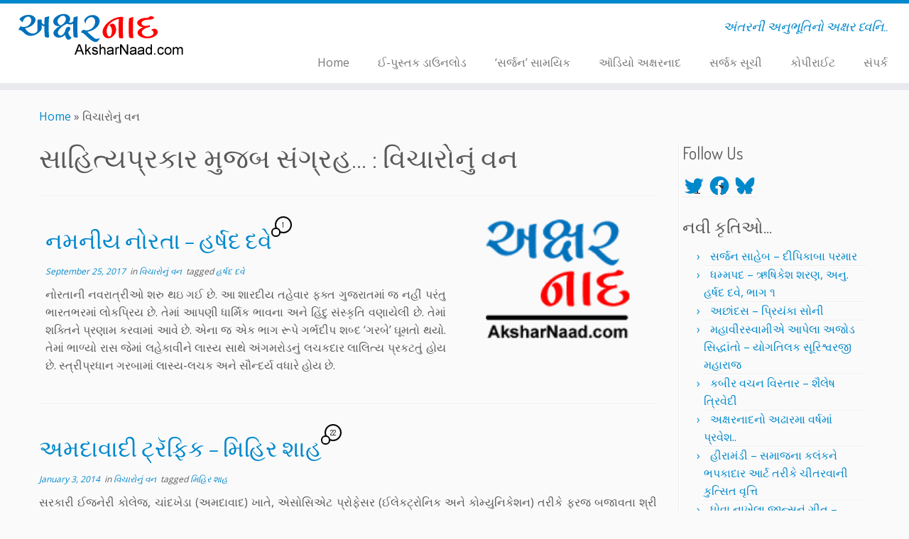

--- FILE ---
content_type: text/html; charset=UTF-8
request_url: https://www.aksharnaad.com/category/thought-process/
body_size: 64509
content:
<!DOCTYPE html>
<!--[if IE 7]>
<html class="ie ie7 no-js" dir="ltr" lang="en" prefix="og: https://ogp.me/ns#">
<![endif]-->
<!--[if IE 8]>
<html class="ie ie8 no-js" dir="ltr" lang="en" prefix="og: https://ogp.me/ns#">
<![endif]-->
<!--[if !(IE 7) | !(IE 8)  ]><!-->
<html class="no-js" dir="ltr" lang="en" prefix="og: https://ogp.me/ns#">
<!--<![endif]-->
	<head>
		<meta charset="UTF-8" />
		<meta http-equiv="X-UA-Compatible" content="IE=EDGE" />
        		<meta name="viewport" content="width=device-width, initial-scale=1.0" />
        <link rel="profile"  href="https://gmpg.org/xfn/11" />
		<link rel="pingback" href="https://www.aksharnaad.com/xmlrpc.php" />
		<!-- html5shiv for IE8 and less  -->
		<!--[if lt IE 9]>
			<script data-jetpack-boost="ignore" src="https://www.aksharnaad.com/wp-content/themes/customizr/assets/front/js/libs/html5.js"></script>
		<![endif]-->
		
<style id="jetpack-boost-critical-css">/* Critical CSS Key: taxonomy_category */
@media all{.clearfix:after,.clearfix:before{display:table;content:"";line-height:0}.clearfix:after{clear:both}article,aside,figure,header,section{display:block}html{font-size:100%;-webkit-text-size-adjust:100%;-ms-text-size-adjust:100%}img{max-width:100%;height:auto;vertical-align:middle;border:0;-ms-interpolation-mode:bicubic}button,input{margin:0;font-size:100%;vertical-align:middle}button,input{line-height:normal}button{-webkit-appearance:button}body{margin:0;font-family:"Helvetica Neue",Helvetica,Arial,sans-serif;font-size:14px;line-height:22px;color:#333;background-color:#fff}.row{margin-left:-20px}.row:after,.row:before{display:table;content:"";line-height:0}.row:after{clear:both}.span12,.span3,.span4,.span5,.span7,.span8,.span9{float:left;min-height:1px;margin-left:20px}.container{width:940px}.span12{width:940px}.span9{width:700px}.span8{width:620px}.span7{width:540px}.span5{width:380px}.span4{width:300px}.span3{width:220px}.row-fluid{width:100%}.row-fluid:after,.row-fluid:before{display:table;content:"";line-height:0}.row-fluid:after{clear:both}.row-fluid [class*=span]{display:block;width:100%;min-height:32px;-webkit-box-sizing:border-box;-moz-box-sizing:border-box;box-sizing:border-box;float:left;margin-left:2.12765957%;margin-right:0}.row-fluid [class*=span]:first-child{margin-left:0;margin-right:0}.row-fluid .span12{width:100%}.row-fluid .span9{width:74.46808511%}.row-fluid .span8{width:65.95744681%}.row-fluid .span7{width:57.44680851%}.row-fluid .span5{width:40.42553191%}.row-fluid .span4{width:31.91489362%}.row-fluid .span3{width:23.40425532%}.row-fluid [class*=span].pull-left,[class*=span].pull-left{float:left}.container{margin-right:auto;margin-left:auto}.container:after,.container:before{display:table;content:"";line-height:0}.container:after{clear:both}.container-fluid{padding-right:20px;padding-left:20px}.container-fluid:after,.container-fluid:before{display:table;content:"";line-height:0}.container-fluid:after{clear:both}p{margin:0 0 11px}strong{font-weight:700}h1,h2,h3{margin:11px 0;font-family:inherit;font-weight:700;line-height:22px;color:inherit;text-shadow:0 1px 0#fff}h1{font-size:38px;line-height:48px}h2{font-size:32px;line-height:40px}h3{font-size:24px;line-height:36px}ul{padding:0;margin:0 0 11px 25px}li{line-height:22px}hr{margin:22px 0;border:0;border-top:1px solid #eee;border-bottom:1px solid #fff}button,input{font-size:14px;font-weight:400;line-height:22px}button,input{font-family:"Helvetica Neue",Helvetica,Arial,sans-serif}input{width:206px}input:-moz-placeholder{color:#999}input:-ms-input-placeholder{color:#999}input::-webkit-input-placeholder{color:#999}input{margin-left:0}[class*=" icon-"],[class^=icon-]{display:inline-block;width:14px;height:14px;line-height:14px;vertical-align:text-top;background-image:url(https://www.aksharnaad.com/wp-content/themes/customizr/inc/assets/img/glyphicons-halflings.png);background-position:14px 14px;background-repeat:no-repeat;margin-top:1px}.collapse{position:relative;height:0;overflow:hidden}.btn{display:inline-block;padding:4px 12px;margin-bottom:0;font-size:14px;line-height:22px;text-align:center;vertical-align:middle;color:#333;text-shadow:0 1px 1px rgba(255,255,255,.75);background-color:#f5f5f5;background-image:-moz-linear-gradient(to top,#fff,#e6e6e6);background-image:-webkit-gradient(linear,0 0,0 100%,from(#fff),to(#e6e6e6));background-image:-webkit-linear-gradient(to top,#fff,#e6e6e6);background-image:-o-linear-gradient(to top,#fff,#e6e6e6);background-image:linear-gradient(to bottom,#fff,#e6e6e6);background-repeat:repeat-x;border-color:#e6e6e6 #e6e6e6 #bfbfbf;border-color:rgba(0,0,0,.1) rgba(0,0,0,.1) rgba(0,0,0,.25);border:1px solid #ccc;border-bottom-color:#b3b3b3;-webkit-border-radius:4px;-moz-border-radius:4px;border-radius:4px;-webkit-box-shadow:inset 0 1px 0 rgba(255,255,255,.2),0 1px 2px rgba(0,0,0,.05);-moz-box-shadow:inset 0 1px 0 rgba(255,255,255,.2),0 1px 2px rgba(0,0,0,.05);box-shadow:inset 0 1px 0 rgba(255,255,255,.2),0 1px 2px rgba(0,0,0,.05)}.nav{margin-left:0;margin-bottom:22px;list-style:none}.nav>li>a{display:block}.navbar{overflow:visible;margin-bottom:22px}.navbar-inner{min-height:40px;padding-left:20px;padding-right:20px;background-color:#fafafa;background-image:-moz-linear-gradient(to top,#fff,#f2f2f2);background-image:-webkit-gradient(linear,0 0,0 100%,from(#fff),to(#f2f2f2));background-image:-webkit-linear-gradient(to top,#fff,#f2f2f2);background-image:-o-linear-gradient(to top,#fff,#f2f2f2);background-image:linear-gradient(to bottom,#fff,#f2f2f2);background-repeat:repeat-x;border:1px solid #d4d4d4;-webkit-border-radius:4px;-moz-border-radius:4px;border-radius:4px;-webkit-box-shadow:0 1px 4px rgba(0,0,0,.065);-moz-box-shadow:0 1px 4px rgba(0,0,0,.065);box-shadow:0 1px 4px rgba(0,0,0,.065)}.navbar-inner:after,.navbar-inner:before{display:table;content:"";line-height:0}.navbar-inner:after{clear:both}.nav-collapse.collapse{height:auto;overflow:visible;clear:both}.navbar .btn{margin-top:5px}.navbar .nav{position:relative;left:0;display:block;float:left;margin:0 10px 0 0}.navbar .nav>li{float:left}.navbar .nav>li>a{float:none;padding:9px 15px 9px;color:#777;text-decoration:none;text-shadow:0 1px 0#fff}.pull-right{float:right}.pull-left{float:left}body{padding-bottom:0;color:#5a5a5a;background:#fafafa;background-image:none}ul{padding:0 5px}input{width:80%}section{word-wrap:break-word}.row-fluid [class*="tc-content span12"]{margin-left:0!important}.row-fluid .span8{padding-left:1%}.widget h3:before{font-family:"Font Awesome 5 Free";font-weight:900;font-variant:normal;text-transform:none;font-style:normal;line-height:1;-webkit-font-smoothing:antialiased;-moz-osx-font-smoothing:grayscale}.widget h3:before{padding-right:10px;position:relative;top:-1.3px}.widget_recent_entries h3:before{content:""}.widget-area .widget_text a{text-decoration:underline}.tc-header{min-height:45px;background:#fff;background-image:none;border-bottom:10px solid #e9eaee;z-index:200}.navbar-wrapper.clearfix,header.tc-header{overflow:visible}#tc-reset-margin-top{display:none}.tc-sticky-header .tc-header{position:fixed;z-index:100}.tc-sticky-header #tc-reset-margin-top{display:block}.sticky-disabled .tc-header{top:0}.tc-header .brand .site-logo img{opacity:1}.tc-header .brand{float:left;text-align:center;margin:0;padding:0;font-size:16px;font-weight:700}.tc-header .brand a{text-decoration:none;margin:10px 0;display:block}.tc-header .outside{display:none}.navbar-wrapper{z-index:200;position:relative;margin-top:7px;margin-bottom:0}.navbar.resp{display:none}.navbar{float:right;margin-bottom:0}.navbar-inner{min-height:43px}.navbar .navbar-inner{z-index:200;margin:5px 5px 11px;border:0;-webkit-box-shadow:0 2px 10px rgba(0,0,0,.25);-moz-box-shadow:0 2px 10px rgba(0,0,0,.25);box-shadow:0 2px 10px rgba(0,0,0,.25);padding-left:5px}.navbar-wrapper .navbar .site-description{float:right;padding-right:5px;text-align:right}.navbar-wrapper .navbar h2.site-description{line-height:19px}.no-navbar .navbar .navbar-inner{background:0 0;background-image:none;background-repeat:repeat-x;border:none;-webkit-border-radius:4px;-moz-border-radius:4px;border-radius:4px;-webkit-box-shadow:none;-moz-box-shadow:none;box-shadow:none}h2.site-description{font-size:18px;padding-top:0;line-height:20px;font-style:italic}.navbar .nav>li>a{padding:5px 20px 5px 20px;font-size:16px}.tc-regular-menu .navbar .btn-toggle-nav{display:none}.navbar.resp{display:block;width:100%}.logo-left .navbar div>ul.nav>.menu-item:last-child>a{padding-right:0}.navbar .nav{margin-right:0}.pull-menu-right .navbar div>ul.nav>.menu-item:last-child>a,.tc-header .btn-toggle-nav.pull-right{padding-right:0}.pull-menu-right .nav-collapse{float:right;clear:right}#tc-page-wrap{position:relative;z-index:1;background:inherit}.btn-toggle-nav{width:auto;line-height:29px;margin-top:5px}.navbar .btn-toggle-nav .btn{-webkit-border-radius:0;-moz-border-radius:0;border-radius:0;-webkit-box-shadow:none;-moz-box-shadow:none;box-shadow:none;-webkit-box-sizing:content-box;-moz-box-sizing:content-box;box-sizing:content-box;height:30px;color:#5f6f81;text-decoration:none;margin:1px 5px 0;float:left}.menu-btn{padding:0;background:0 0;border:none}.navbar .btn-toggle-nav .icon-bar{background:#5f6f81;display:block;width:30px;height:3px;-webkit-border-radius:5px;-moz-border-radius:5px;border-radius:5px;margin-bottom:5px}.tc-hot-crumble{margin:5px 0 10px 0;position:relative;z-index:10}#right.widget-area{padding-left:5px;border-left:1px solid #eee;position:relative}#right.widget-area:before{content:"";height:100%;border-left:1px solid #fff;position:absolute;left:0;top:0}.widget_recent_entries li{border-bottom:1px solid #eee;position:relative}.widget_recent_entries li:after{content:"";border-bottom:1px solid #fff;position:absolute;width:100%;right:0;bottom:-2px}.widget li{list-style:none}.widget.widget_recent_entries li:before{content:"›";position:relative;left:-10px}.tc-sidebar .widget li{line-height:25px;border-bottom:1px solid #eee;position:relative}.tc-sidebar .widget li:after{content:"";border-bottom:1px solid #fff;position:absolute;width:100%;right:0;bottom:-2px}.tc-sidebar .widget li a{text-shadow:0 1px 0#fff}.no-widget-icons h3.widget-title::before{content:none!important}.navbar-inner .social-block{padding:0 20px 0 10px;margin:10px 0}.social-block a{color:#5a5a5a;font-size:1.3em;text-shadow:0 1px 0#fff;opacity:.8;display:inline;background:0 0;width:inherit;height:inherit;vertical-align:inherit;line-height:inherit;margin:0;text-decoration:none;padding-right:13px;position:relative;top:2px}.featurette-divider{margin:30px 0;clear:both}#main-wrapper{margin-top:20px;margin-bottom:20px}.entry-summary{text-align:justify}.post h2{display:inline-block}.entry-header{clear:both}h2.entry-title{width:100%}.entry-meta{font-style:italic;font-size:12px;margin-bottom:8px}article .tc-content{margin-bottom:30px}.comments-link{display:inline-block;height:36px;line-height:36px;position:relative;bottom:10px}.comments-link .default-bubble{position:relative;bottom:20px;right:2px;padding:1px;-webkit-border-radius:20px;-moz-border-radius:20px;border-radius:20px;border-radius:18px;width:auto;min-width:18px;height:auto;min-height:18px;display:inline-block;font-size:10px;line-height:18px;text-align:center;background:0 0}.comments-link .default-bubble:before{content:"";position:absolute;bottom:-7px;left:-7px;background:#fafafa;display:block;width:9px;height:9px;border-radius:10px}.tc-rectangular-thumb{max-height:250px;display:block;overflow:hidden}.tc-rectangular-thumb img{position:relative;width:100%}.screen-reader-text{clip:rect(1px,1px,1px,1px);position:absolute!important;height:1px;width:1px;overflow:hidden}hr.tc-mobile-separator{display:none}@media (max-width:767px){.tc-r-sidebar hr.tc-mobile-separator{display:block}}@-ms-viewport{width:device-width}@media (min-width:1200px){.row{margin-left:-30px}.row:after,.row:before{display:table;content:"";line-height:0}.row:after{clear:both}.span12,.span3,.span4,.span5,.span7,.span8,.span9{float:left;min-height:1px;margin-left:30px}.container{width:1170px}.span12{width:1170px}.span9{width:870px}.span8{width:770px}.span7{width:670px}.span5{width:470px}.span4{width:370px}.span3{width:270px}.row-fluid{width:100%}.row-fluid:after,.row-fluid:before{display:table;content:"";line-height:0}.row-fluid:after{clear:both}.row-fluid [class*=span]{display:block;width:100%;min-height:32px;-webkit-box-sizing:border-box;-moz-box-sizing:border-box;box-sizing:border-box;float:left;margin-left:2.56410256%;margin-right:0}.row-fluid [class*=span]:first-child{margin-left:0;margin-right:0}.row-fluid .span12{width:100%}.row-fluid .span9{width:74.35897436%}.row-fluid .span8{width:65.81196581%}.row-fluid .span7{width:57.26495726%}.row-fluid .span5{width:40.17094017%}.row-fluid .span4{width:31.62393162%}.row-fluid .span3{width:23.07692308%}input{margin-left:0}}@media (min-width:768px) and (max-width:979px){.row{margin-left:-20px}.row:after,.row:before{display:table;content:"";line-height:0}.row:after{clear:both}.span12,.span3,.span4,.span5,.span7,.span8,.span9{float:left;min-height:1px;margin-left:20px}.container{width:724px}.span12{width:724px}.span9{width:538px}.span8{width:476px}.span7{width:414px}.span5{width:290px}.span4{width:228px}.span3{width:166px}.row-fluid{width:100%}.row-fluid:after,.row-fluid:before{display:table;content:"";line-height:0}.row-fluid:after{clear:both}.row-fluid [class*=span]{display:block;width:100%;min-height:32px;-webkit-box-sizing:border-box;-moz-box-sizing:border-box;box-sizing:border-box;float:left;margin-left:2.76243094%;margin-right:0}.row-fluid [class*=span]:first-child{margin-left:0;margin-right:0}.row-fluid .span12{width:100%}.row-fluid .span9{width:74.30939227%}.row-fluid .span8{width:65.74585635%}.row-fluid .span7{width:57.18232044%}.row-fluid .span5{width:40.05524862%}.row-fluid .span4{width:31.49171271%}.row-fluid .span3{width:22.9281768%}input{margin-left:0}}@media (max-width:767px){body{padding-left:20px;padding-right:20px}.container-fluid{padding:0}.container{width:auto}.row-fluid{width:100%}.row{margin-left:0}.row-fluid [class*=span],[class*=span]{float:none;display:block;width:100%;margin-left:0;-webkit-box-sizing:border-box;-moz-box-sizing:border-box;box-sizing:border-box}.row-fluid .span12,.span12{width:100%;-webkit-box-sizing:border-box;-moz-box-sizing:border-box;box-sizing:border-box}}@media (min-width:480px) and (max-width:767px){.row-fluid .tc-content.span12{width:100%;float:left}.row-fluid .tc-content.span8{width:65.95744681%;float:left}.row-fluid .tc-thumbnail.span4{width:31.91489362%;float:left}}@media (max-width:480px){.nav-collapse{-webkit-transform:translate3d(0,0,0)}}@media (max-width:979px){body{padding-top:0}.nav-collapse{clear:both}.nav-collapse .nav{float:none;margin:10px 0 4px 0}.nav-collapse .nav>li{float:none}.nav-collapse .nav>li>a{margin-bottom:2px}.nav-collapse .nav>li>a{padding:9px 15px;font-weight:700;color:#777;-webkit-border-radius:3px;-moz-border-radius:3px;border-radius:3px}.nav-collapse,.nav-collapse.collapse{overflow:hidden;height:0}}@media (min-width:980px){.nav-collapse.collapse{height:auto!important;overflow:visible!important;display:block}}@media (min-width:980px){body .tc-header .btn-toggle-nav.pull-right{clear:both}}@media (max-width:979px){.tc-header .outside{display:block;text-align:center}.tc-header .brand{float:none;text-align:center;width:100%;clear:both}.navbar.resp{display:block}.navbar-wrapper.clearfix.span9{width:100%;margin:0}.navbar-wrapper .navbar{float:none;width:100%}.navbar-wrapper .navbar .site-description{display:none!important}.navbar .navbar-inner{padding:0 8px;text-align:center;position:relative}.nav-collapse,.nav-collapse.collapse{position:absolute;z-index:3000;right:0;top:52px;background-color:#fafafa;background-image:-moz-linear-gradient(to top,#fff,#f2f2f2);background-image:-webkit-gradient(linear,0 0,0 100%,from(white),to(#f2f2f2));background-image:-webkit-linear-gradient(to top,#fff,#f2f2f2);background-image:-o-linear-gradient(to top,#fff,#f2f2f2);background-image:linear-gradient(to bottom,#fff,#f2f2f2);background-repeat:repeat-x;-webkit-border-radius:4px;-moz-border-radius:4px;border-radius:4px;-webkit-box-shadow:0 2px 10px rgba(0,0,0,.25);-moz-box-shadow:0 2px 10px rgba(0,0,0,.25);box-shadow:0 2px 10px rgba(0,0,0,.25)}.nav-collapse.collapse .nav{display:none}.nav-collapse{display:block}.tc-header:not(.tc-second-menu-on) .navbar div>ul.nav>.menu-item:first-child>a{padding-left:15px}.nav-collapse .nav>li>a{font-weight:400;-webkit-border-radius:0;-moz-border-radius:0;border-radius:0;margin-bottom:0}.nav-collapse.tc-hover-menu-wrapper{width:100%}.tc-hover-menu.nav li{text-align:left;position:relative}.tc-header:not(.tc-second-menu-on) .tc-hover-menu.nav a:after{border-top:none;border-right:none;border-left:none}.tc-hover-menu.nav a{border-bottom:1px solid #eee}.social-block{float:left}.tc-header .navbar .btn-toggle-nav{display:block;margin:10px 0}.nav-collapse.collapse,.no-navbar .nav-collapse{background:#fff transparent;background:rgba(255,255,255,.9)}.no-navbar .navbar .navbar-inner{-webkit-box-shadow:none;-moz-box-shadow:none;box-shadow:none;background:0 0}.navbar .navbar-inner .social-block{width:auto!important;float:left;margin:14px 0 0}.nav a{border-bottom:1px solid #eee}.nav-collapse,.nav-collapse.collapse{width:100%;overflow-y:scroll}.navbar .navbar-inner .nav li{text-align:left;position:relative}}@media (max-width:767px){body{padding-left:0;padding-right:0}#main-wrapper{padding-left:10px;padding-right:10px}h1{font-size:30.4px;line-height:30.4px}h2{font-size:25.6px;line-height:25.6px}h3{font-size:19.2px;line-height:19.2px}#right.widget-area{border-left:0}#right.widget-area:before{border-left:0}.sticky-disabled .navbar-wrapper{clear:both}.navbar-inner{margin:-20px}}@media (max-width:480px){.navbar-inner .social-block{padding:5px 0 0 0}.social-block a{padding-right:10px}.social-block a{font-size:1em}.navbar-inner .social-block a{padding-right:6px}}@media (max-width:320px){.social-block a{font-size:.9em}.navbar .navbar-inner .social-block{margin:10px 0 0;font-size:.95em}}}@media all{.clearfix:after,.clearfix:before{display:table;content:"";line-height:0}.clearfix:after{clear:both}a{color:#08c;text-decoration:none}.tc-header{border-top:5px solid #08c}.site-description{color:#08c}.widget h3:before{color:#08c}.widget.widget_recent_entries li:before{color:#08c}.comments-link .tc-comment-bubble{color:#08c}.comments-link .default-bubble:before{border:solid 2px #08c}.comments-link .tc-comment-bubble{color:#08c;border:2px solid #08c}}@media all{@charset "UTF-8";.screen-reader-text{clip:rect(1px,1px,1px,1px);word-wrap:normal!important;border:0;-webkit-clip-path:inset(50%);clip-path:inset(50%);height:1px;margin:-1px;overflow:hidden;padding:0;position:absolute!important;width:1px}}@media all{@charset "UTF-8";.wp-block-image img{box-sizing:border-box;height:auto;max-width:100%;vertical-align:bottom}ul{box-sizing:border-box}.screen-reader-text{clip:rect(1px,1px,1px,1px);word-wrap:normal!important;border:0;-webkit-clip-path:inset(50%);clip-path:inset(50%);height:1px;margin:-1px;overflow:hidden;padding:0;position:absolute;width:1px}html :where(img[class*=wp-image-]){height:auto;max-width:100%}:where(figure){margin:0 0 1em}}</style><title>વિચારોનું વન | Aksharnaad.com</title>
	<style>img:is([sizes="auto" i], [sizes^="auto," i]) { contain-intrinsic-size: 3000px 1500px }</style>
	
		<!-- All in One SEO 4.8.1.1 - aioseo.com -->
	<meta name="robots" content="max-image-preview:large" />
	<link rel="canonical" href="https://www.aksharnaad.com/category/thought-process/" />
	<link rel="next" href="https://www.aksharnaad.com/category/thought-process/page/2/" />
	<meta name="generator" content="All in One SEO (AIOSEO) 4.8.1.1" />
		<script data-jetpack-boost="ignore" data-jetpack-boost="ignore" type="application/ld+json" class="aioseo-schema">
			{"@context":"https:\/\/schema.org","@graph":[{"@type":"BreadcrumbList","@id":"https:\/\/www.aksharnaad.com\/category\/thought-process\/#breadcrumblist","itemListElement":[{"@type":"ListItem","@id":"https:\/\/www.aksharnaad.com\/#listItem","position":1,"name":"Home","item":"https:\/\/www.aksharnaad.com\/","nextItem":{"@type":"ListItem","@id":"https:\/\/www.aksharnaad.com\/category\/thought-process\/#listItem","name":"\u0ab5\u0abf\u0a9a\u0abe\u0ab0\u0acb\u0aa8\u0ac1\u0a82 \u0ab5\u0aa8"}},{"@type":"ListItem","@id":"https:\/\/www.aksharnaad.com\/category\/thought-process\/#listItem","position":2,"name":"\u0ab5\u0abf\u0a9a\u0abe\u0ab0\u0acb\u0aa8\u0ac1\u0a82 \u0ab5\u0aa8","previousItem":{"@type":"ListItem","@id":"https:\/\/www.aksharnaad.com\/#listItem","name":"Home"}}]},{"@type":"CollectionPage","@id":"https:\/\/www.aksharnaad.com\/category\/thought-process\/#collectionpage","url":"https:\/\/www.aksharnaad.com\/category\/thought-process\/","name":"\u0ab5\u0abf\u0a9a\u0abe\u0ab0\u0acb\u0aa8\u0ac1\u0a82 \u0ab5\u0aa8 | Aksharnaad.com","inLanguage":"en","isPartOf":{"@id":"https:\/\/www.aksharnaad.com\/#website"},"breadcrumb":{"@id":"https:\/\/www.aksharnaad.com\/category\/thought-process\/#breadcrumblist"}},{"@type":"Organization","@id":"https:\/\/www.aksharnaad.com\/#organization","name":"Akshar\u0aa3aad.com","description":"\u0a85\u0a82\u0aa4\u0ab0\u0aa8\u0ac0 \u0a85\u0aa8\u0ac1\u0aad\u0ac2\u0aa4\u0abf\u0aa8\u0acb \u0a85\u0a95\u0acd\u0ab7\u0ab0 \u0aa7\u0acd\u0ab5\u0aa8\u0abf..","url":"https:\/\/www.aksharnaad.com\/","logo":{"@type":"ImageObject","url":"https:\/\/i0.wp.com\/www.aksharnaad.com\/wp-content\/uploads\/2010\/12\/aksharnaad-logo-image.png?fit=247%2C65&ssl=1","@id":"https:\/\/www.aksharnaad.com\/category\/thought-process\/#organizationLogo","width":247,"height":65},"image":{"@id":"https:\/\/www.aksharnaad.com\/category\/thought-process\/#organizationLogo"},"sameAs":["https:\/\/www.facebook.com\/aksharnaad\/","https:\/\/twitter.com\/aksharnaad","https:\/\/www.instagram.com\/adhyaru19\/","https:\/\/www.youtube.com\/c\/jigneshadhyaru"]},{"@type":"WebSite","@id":"https:\/\/www.aksharnaad.com\/#website","url":"https:\/\/www.aksharnaad.com\/","name":"Aksharnaad.com","description":"\u0a85\u0a82\u0aa4\u0ab0\u0aa8\u0ac0 \u0a85\u0aa8\u0ac1\u0aad\u0ac2\u0aa4\u0abf\u0aa8\u0acb \u0a85\u0a95\u0acd\u0ab7\u0ab0 \u0aa7\u0acd\u0ab5\u0aa8\u0abf..","inLanguage":"en","publisher":{"@id":"https:\/\/www.aksharnaad.com\/#organization"}}]}
		</script>
		<!-- All in One SEO -->

<meta name="dlm-version" content="5.0.22"><!-- Jetpack Site Verification Tags -->
<meta name="google-site-verification" content="pWE4FLJv3t435NCdl3q8IKQCP3LqSX9QNO5uxf8vWgg" />
<meta name="msvalidate.01" content="A216F127953358A6D5F2518EE3C1408C" />
<link rel='dns-prefetch' href='//secure.gravatar.com' />
<link rel='dns-prefetch' href='//stats.wp.com' />
<link rel='dns-prefetch' href='//fonts.googleapis.com' />
<link rel='dns-prefetch' href='//jetpack.wordpress.com' />
<link rel='dns-prefetch' href='//s0.wp.com' />
<link rel='dns-prefetch' href='//public-api.wordpress.com' />
<link rel='dns-prefetch' href='//0.gravatar.com' />
<link rel='dns-prefetch' href='//1.gravatar.com' />
<link rel='dns-prefetch' href='//2.gravatar.com' />
<link rel='dns-prefetch' href='//widgets.wp.com' />
<link rel='preconnect' href='//i0.wp.com' />
<link rel='preconnect' href='//c0.wp.com' />
<link rel="alternate" type="application/rss+xml" title="Aksharnaad.com &raquo; Feed" href="https://www.aksharnaad.com/feed/" />
<link rel="alternate" type="application/rss+xml" title="Aksharnaad.com &raquo; Comments Feed" href="https://www.aksharnaad.com/comments/feed/" />
<link rel="alternate" type="application/rss+xml" title="Aksharnaad.com &raquo; વિચારોનું વન Category Feed" href="https://www.aksharnaad.com/category/thought-process/feed/" />
		<!-- This site uses the Google Analytics by MonsterInsights plugin v9.4.1 - Using Analytics tracking - https://www.monsterinsights.com/ -->
							
			
				<!-- / Google Analytics by MonsterInsights -->
		
<noscript><link rel='stylesheet' id='SFMCss-css' href='https://www.aksharnaad.com/wp-content/plugins/feedburner-alternative-and-rss-redirect/css/sfm_style.css?ver=6.8.3' type='text/css' media='all' />
</noscript><link rel='stylesheet' id='SFMCss-css' href='https://www.aksharnaad.com/wp-content/plugins/feedburner-alternative-and-rss-redirect/css/sfm_style.css?ver=6.8.3' type='text/css' media="not all" data-media="all" onload="this.media=this.dataset.media; delete this.dataset.media; this.removeAttribute( 'onload' );" />
<noscript><link rel='stylesheet' id='SFMCSS-css' href='https://www.aksharnaad.com/wp-content/plugins/feedburner-alternative-and-rss-redirect/css/sfm_widgetStyle.css?ver=6.8.3' type='text/css' media='all' />
</noscript><link rel='stylesheet' id='SFMCSS-css' href='https://www.aksharnaad.com/wp-content/plugins/feedburner-alternative-and-rss-redirect/css/sfm_widgetStyle.css?ver=6.8.3' type='text/css' media="not all" data-media="all" onload="this.media=this.dataset.media; delete this.dataset.media; this.removeAttribute( 'onload' );" />
<noscript><link rel='stylesheet' id='tc-gfonts-css' href='//fonts.googleapis.com/css?family=Dosis:400%7COpen+Sans' type='text/css' media='all' />
</noscript><link rel='stylesheet' id='tc-gfonts-css' href='//fonts.googleapis.com/css?family=Dosis:400%7COpen+Sans' type='text/css' media="not all" data-media="all" onload="this.media=this.dataset.media; delete this.dataset.media; this.removeAttribute( 'onload' );" />
<style id='wp-emoji-styles-inline-css' type='text/css'>

	img.wp-smiley, img.emoji {
		display: inline !important;
		border: none !important;
		box-shadow: none !important;
		height: 1em !important;
		width: 1em !important;
		margin: 0 0.07em !important;
		vertical-align: -0.1em !important;
		background: none !important;
		padding: 0 !important;
	}
</style>
<noscript><link rel='stylesheet' id='wp-block-library-css' href='https://www.aksharnaad.com/wp-includes/css/dist/block-library/style.min.css?ver=6.8.3' type='text/css' media='all' />
</noscript><link rel='stylesheet' id='wp-block-library-css' href='https://www.aksharnaad.com/wp-includes/css/dist/block-library/style.min.css?ver=6.8.3' type='text/css' media="not all" data-media="all" onload="this.media=this.dataset.media; delete this.dataset.media; this.removeAttribute( 'onload' );" />
<style id='classic-theme-styles-inline-css' type='text/css'>
/*! This file is auto-generated */
.wp-block-button__link{color:#fff;background-color:#32373c;border-radius:9999px;box-shadow:none;text-decoration:none;padding:calc(.667em + 2px) calc(1.333em + 2px);font-size:1.125em}.wp-block-file__button{background:#32373c;color:#fff;text-decoration:none}
</style>
<noscript><link rel='stylesheet' id='mediaelement-css' href='https://www.aksharnaad.com/wp-includes/js/mediaelement/mediaelementplayer-legacy.min.css?ver=4.2.17' type='text/css' media='all' />
</noscript><link rel='stylesheet' id='mediaelement-css' href='https://www.aksharnaad.com/wp-includes/js/mediaelement/mediaelementplayer-legacy.min.css?ver=4.2.17' type='text/css' media="not all" data-media="all" onload="this.media=this.dataset.media; delete this.dataset.media; this.removeAttribute( 'onload' );" />
<noscript><link rel='stylesheet' id='wp-mediaelement-css' href='https://www.aksharnaad.com/wp-includes/js/mediaelement/wp-mediaelement.min.css?ver=6.8.3' type='text/css' media='all' />
</noscript><link rel='stylesheet' id='wp-mediaelement-css' href='https://www.aksharnaad.com/wp-includes/js/mediaelement/wp-mediaelement.min.css?ver=6.8.3' type='text/css' media="not all" data-media="all" onload="this.media=this.dataset.media; delete this.dataset.media; this.removeAttribute( 'onload' );" />
<style id='jetpack-sharing-buttons-style-inline-css' type='text/css'>
.jetpack-sharing-buttons__services-list{display:flex;flex-direction:row;flex-wrap:wrap;gap:0;list-style-type:none;margin:5px;padding:0}.jetpack-sharing-buttons__services-list.has-small-icon-size{font-size:12px}.jetpack-sharing-buttons__services-list.has-normal-icon-size{font-size:16px}.jetpack-sharing-buttons__services-list.has-large-icon-size{font-size:24px}.jetpack-sharing-buttons__services-list.has-huge-icon-size{font-size:36px}@media print{.jetpack-sharing-buttons__services-list{display:none!important}}.editor-styles-wrapper .wp-block-jetpack-sharing-buttons{gap:0;padding-inline-start:0}ul.jetpack-sharing-buttons__services-list.has-background{padding:1.25em 2.375em}
</style>
<style id='global-styles-inline-css' type='text/css'>
:root{--wp--preset--aspect-ratio--square: 1;--wp--preset--aspect-ratio--4-3: 4/3;--wp--preset--aspect-ratio--3-4: 3/4;--wp--preset--aspect-ratio--3-2: 3/2;--wp--preset--aspect-ratio--2-3: 2/3;--wp--preset--aspect-ratio--16-9: 16/9;--wp--preset--aspect-ratio--9-16: 9/16;--wp--preset--color--black: #000000;--wp--preset--color--cyan-bluish-gray: #abb8c3;--wp--preset--color--white: #ffffff;--wp--preset--color--pale-pink: #f78da7;--wp--preset--color--vivid-red: #cf2e2e;--wp--preset--color--luminous-vivid-orange: #ff6900;--wp--preset--color--luminous-vivid-amber: #fcb900;--wp--preset--color--light-green-cyan: #7bdcb5;--wp--preset--color--vivid-green-cyan: #00d084;--wp--preset--color--pale-cyan-blue: #8ed1fc;--wp--preset--color--vivid-cyan-blue: #0693e3;--wp--preset--color--vivid-purple: #9b51e0;--wp--preset--gradient--vivid-cyan-blue-to-vivid-purple: linear-gradient(135deg,rgba(6,147,227,1) 0%,rgb(155,81,224) 100%);--wp--preset--gradient--light-green-cyan-to-vivid-green-cyan: linear-gradient(135deg,rgb(122,220,180) 0%,rgb(0,208,130) 100%);--wp--preset--gradient--luminous-vivid-amber-to-luminous-vivid-orange: linear-gradient(135deg,rgba(252,185,0,1) 0%,rgba(255,105,0,1) 100%);--wp--preset--gradient--luminous-vivid-orange-to-vivid-red: linear-gradient(135deg,rgba(255,105,0,1) 0%,rgb(207,46,46) 100%);--wp--preset--gradient--very-light-gray-to-cyan-bluish-gray: linear-gradient(135deg,rgb(238,238,238) 0%,rgb(169,184,195) 100%);--wp--preset--gradient--cool-to-warm-spectrum: linear-gradient(135deg,rgb(74,234,220) 0%,rgb(151,120,209) 20%,rgb(207,42,186) 40%,rgb(238,44,130) 60%,rgb(251,105,98) 80%,rgb(254,248,76) 100%);--wp--preset--gradient--blush-light-purple: linear-gradient(135deg,rgb(255,206,236) 0%,rgb(152,150,240) 100%);--wp--preset--gradient--blush-bordeaux: linear-gradient(135deg,rgb(254,205,165) 0%,rgb(254,45,45) 50%,rgb(107,0,62) 100%);--wp--preset--gradient--luminous-dusk: linear-gradient(135deg,rgb(255,203,112) 0%,rgb(199,81,192) 50%,rgb(65,88,208) 100%);--wp--preset--gradient--pale-ocean: linear-gradient(135deg,rgb(255,245,203) 0%,rgb(182,227,212) 50%,rgb(51,167,181) 100%);--wp--preset--gradient--electric-grass: linear-gradient(135deg,rgb(202,248,128) 0%,rgb(113,206,126) 100%);--wp--preset--gradient--midnight: linear-gradient(135deg,rgb(2,3,129) 0%,rgb(40,116,252) 100%);--wp--preset--font-size--small: 13px;--wp--preset--font-size--medium: 20px;--wp--preset--font-size--large: 36px;--wp--preset--font-size--x-large: 42px;--wp--preset--spacing--20: 0.44rem;--wp--preset--spacing--30: 0.67rem;--wp--preset--spacing--40: 1rem;--wp--preset--spacing--50: 1.5rem;--wp--preset--spacing--60: 2.25rem;--wp--preset--spacing--70: 3.38rem;--wp--preset--spacing--80: 5.06rem;--wp--preset--shadow--natural: 6px 6px 9px rgba(0, 0, 0, 0.2);--wp--preset--shadow--deep: 12px 12px 50px rgba(0, 0, 0, 0.4);--wp--preset--shadow--sharp: 6px 6px 0px rgba(0, 0, 0, 0.2);--wp--preset--shadow--outlined: 6px 6px 0px -3px rgba(255, 255, 255, 1), 6px 6px rgba(0, 0, 0, 1);--wp--preset--shadow--crisp: 6px 6px 0px rgba(0, 0, 0, 1);}:where(.is-layout-flex){gap: 0.5em;}:where(.is-layout-grid){gap: 0.5em;}body .is-layout-flex{display: flex;}.is-layout-flex{flex-wrap: wrap;align-items: center;}.is-layout-flex > :is(*, div){margin: 0;}body .is-layout-grid{display: grid;}.is-layout-grid > :is(*, div){margin: 0;}:where(.wp-block-columns.is-layout-flex){gap: 2em;}:where(.wp-block-columns.is-layout-grid){gap: 2em;}:where(.wp-block-post-template.is-layout-flex){gap: 1.25em;}:where(.wp-block-post-template.is-layout-grid){gap: 1.25em;}.has-black-color{color: var(--wp--preset--color--black) !important;}.has-cyan-bluish-gray-color{color: var(--wp--preset--color--cyan-bluish-gray) !important;}.has-white-color{color: var(--wp--preset--color--white) !important;}.has-pale-pink-color{color: var(--wp--preset--color--pale-pink) !important;}.has-vivid-red-color{color: var(--wp--preset--color--vivid-red) !important;}.has-luminous-vivid-orange-color{color: var(--wp--preset--color--luminous-vivid-orange) !important;}.has-luminous-vivid-amber-color{color: var(--wp--preset--color--luminous-vivid-amber) !important;}.has-light-green-cyan-color{color: var(--wp--preset--color--light-green-cyan) !important;}.has-vivid-green-cyan-color{color: var(--wp--preset--color--vivid-green-cyan) !important;}.has-pale-cyan-blue-color{color: var(--wp--preset--color--pale-cyan-blue) !important;}.has-vivid-cyan-blue-color{color: var(--wp--preset--color--vivid-cyan-blue) !important;}.has-vivid-purple-color{color: var(--wp--preset--color--vivid-purple) !important;}.has-black-background-color{background-color: var(--wp--preset--color--black) !important;}.has-cyan-bluish-gray-background-color{background-color: var(--wp--preset--color--cyan-bluish-gray) !important;}.has-white-background-color{background-color: var(--wp--preset--color--white) !important;}.has-pale-pink-background-color{background-color: var(--wp--preset--color--pale-pink) !important;}.has-vivid-red-background-color{background-color: var(--wp--preset--color--vivid-red) !important;}.has-luminous-vivid-orange-background-color{background-color: var(--wp--preset--color--luminous-vivid-orange) !important;}.has-luminous-vivid-amber-background-color{background-color: var(--wp--preset--color--luminous-vivid-amber) !important;}.has-light-green-cyan-background-color{background-color: var(--wp--preset--color--light-green-cyan) !important;}.has-vivid-green-cyan-background-color{background-color: var(--wp--preset--color--vivid-green-cyan) !important;}.has-pale-cyan-blue-background-color{background-color: var(--wp--preset--color--pale-cyan-blue) !important;}.has-vivid-cyan-blue-background-color{background-color: var(--wp--preset--color--vivid-cyan-blue) !important;}.has-vivid-purple-background-color{background-color: var(--wp--preset--color--vivid-purple) !important;}.has-black-border-color{border-color: var(--wp--preset--color--black) !important;}.has-cyan-bluish-gray-border-color{border-color: var(--wp--preset--color--cyan-bluish-gray) !important;}.has-white-border-color{border-color: var(--wp--preset--color--white) !important;}.has-pale-pink-border-color{border-color: var(--wp--preset--color--pale-pink) !important;}.has-vivid-red-border-color{border-color: var(--wp--preset--color--vivid-red) !important;}.has-luminous-vivid-orange-border-color{border-color: var(--wp--preset--color--luminous-vivid-orange) !important;}.has-luminous-vivid-amber-border-color{border-color: var(--wp--preset--color--luminous-vivid-amber) !important;}.has-light-green-cyan-border-color{border-color: var(--wp--preset--color--light-green-cyan) !important;}.has-vivid-green-cyan-border-color{border-color: var(--wp--preset--color--vivid-green-cyan) !important;}.has-pale-cyan-blue-border-color{border-color: var(--wp--preset--color--pale-cyan-blue) !important;}.has-vivid-cyan-blue-border-color{border-color: var(--wp--preset--color--vivid-cyan-blue) !important;}.has-vivid-purple-border-color{border-color: var(--wp--preset--color--vivid-purple) !important;}.has-vivid-cyan-blue-to-vivid-purple-gradient-background{background: var(--wp--preset--gradient--vivid-cyan-blue-to-vivid-purple) !important;}.has-light-green-cyan-to-vivid-green-cyan-gradient-background{background: var(--wp--preset--gradient--light-green-cyan-to-vivid-green-cyan) !important;}.has-luminous-vivid-amber-to-luminous-vivid-orange-gradient-background{background: var(--wp--preset--gradient--luminous-vivid-amber-to-luminous-vivid-orange) !important;}.has-luminous-vivid-orange-to-vivid-red-gradient-background{background: var(--wp--preset--gradient--luminous-vivid-orange-to-vivid-red) !important;}.has-very-light-gray-to-cyan-bluish-gray-gradient-background{background: var(--wp--preset--gradient--very-light-gray-to-cyan-bluish-gray) !important;}.has-cool-to-warm-spectrum-gradient-background{background: var(--wp--preset--gradient--cool-to-warm-spectrum) !important;}.has-blush-light-purple-gradient-background{background: var(--wp--preset--gradient--blush-light-purple) !important;}.has-blush-bordeaux-gradient-background{background: var(--wp--preset--gradient--blush-bordeaux) !important;}.has-luminous-dusk-gradient-background{background: var(--wp--preset--gradient--luminous-dusk) !important;}.has-pale-ocean-gradient-background{background: var(--wp--preset--gradient--pale-ocean) !important;}.has-electric-grass-gradient-background{background: var(--wp--preset--gradient--electric-grass) !important;}.has-midnight-gradient-background{background: var(--wp--preset--gradient--midnight) !important;}.has-small-font-size{font-size: var(--wp--preset--font-size--small) !important;}.has-medium-font-size{font-size: var(--wp--preset--font-size--medium) !important;}.has-large-font-size{font-size: var(--wp--preset--font-size--large) !important;}.has-x-large-font-size{font-size: var(--wp--preset--font-size--x-large) !important;}
:where(.wp-block-post-template.is-layout-flex){gap: 1.25em;}:where(.wp-block-post-template.is-layout-grid){gap: 1.25em;}
:where(.wp-block-columns.is-layout-flex){gap: 2em;}:where(.wp-block-columns.is-layout-grid){gap: 2em;}
:root :where(.wp-block-pullquote){font-size: 1.5em;line-height: 1.6;}
</style>
<noscript><link rel='stylesheet' id='customizr-common-css' href='https://www.aksharnaad.com/wp-content/themes/customizr/inc/assets/css/tc_common.min.css?ver=4.4.24' type='text/css' media='all' />
</noscript><link rel='stylesheet' id='customizr-common-css' href='https://www.aksharnaad.com/wp-content/themes/customizr/inc/assets/css/tc_common.min.css?ver=4.4.24' type='text/css' media="not all" data-media="all" onload="this.media=this.dataset.media; delete this.dataset.media; this.removeAttribute( 'onload' );" />
<noscript><link rel='stylesheet' id='customizr-skin-css' href='https://www.aksharnaad.com/wp-content/themes/customizr/inc/assets/css/blue.min.css?ver=4.4.24' type='text/css' media='all' />
</noscript><link rel='stylesheet' id='customizr-skin-css' href='https://www.aksharnaad.com/wp-content/themes/customizr/inc/assets/css/blue.min.css?ver=4.4.24' type='text/css' media="not all" data-media="all" onload="this.media=this.dataset.media; delete this.dataset.media; this.removeAttribute( 'onload' );" />
<style id='customizr-skin-inline-css' type='text/css'>

                  .site-title,.site-description,h1,h2,h3,.tc-dropcap {
                    font-family : 'Dosis';
                    font-weight : 400;
                  }

                  body,.navbar .nav>li>a {
                    font-family : 'Open Sans';
                    font-weight : inherit;
                  }

            body,.navbar .nav>li>a {
              font-size : 16px;
              line-height : 1.6em;
            }
table { border-collapse: separate; }
                           body table { border-collapse: collapse; }
                          
.social-links .social-icon:before { content: none } 
.sticky-enabled .tc-shrink-on .site-logo img {
    					height:30px!important;width:auto!important
    				}

    				.sticky-enabled .tc-shrink-on .brand .site-title {
    					font-size:0.6em;opacity:0.8;line-height:1.2em
    				}

          .comments-link .tc-comment-bubble {
            color: #000000;
            border: 2px solid #000000;
          }
          .comments-link .tc-comment-bubble:before {
            border-color: #000000;
          }
        
.tc-rectangular-thumb {
        max-height: 275px;
        height :275px
      }


      .carousel .czr-item {
        line-height: 300px;
        min-height:300px;
        max-height:300px;
      }
      .tc-slider-loader-wrapper {
        line-height: 300px;
        height:300px;
      }
      .carousel .tc-slider-controls {
        line-height: 300px;
        max-height:300px;
      }

        @media (max-width: 1200px) {
          .carousel .czr-item {
            line-height: 231px;
            max-height:231px;
            min-height:231px;
          }
          .czr-item .carousel-caption {
            max-height: 201px;
            overflow: hidden;
          }
          .carousel .tc-slider-loader-wrapper {
            line-height: 231px;
            height:231px;
          }
        }

        @media (max-width: 979px) {
          .carousel .czr-item {
            line-height: 185.4px;
            max-height:185.4px;
            min-height:185.4px;
          }
          .czr-item .carousel-caption {
            max-height: 155.4px;
            overflow: hidden;
          }
          .carousel .tc-slider-loader-wrapper {
            line-height: 185.4px;
            height:185.4px;
          }
        }

        @media (max-width: 480px) {
          .carousel .czr-item {
            line-height: 114px;
            max-height:114px;
            min-height:114px;
          }
          .czr-item .carousel-caption {
            max-height: 84px;
            overflow: hidden;
          }
          .carousel .tc-slider-loader-wrapper {
            line-height: 114px;
            height:114px;
          }
        }

        @media (max-width: 320px) {
          .carousel .czr-item {
            line-height: 84px;
            max-height:84px;
            min-height:84px;
          }
          .czr-item .carousel-caption {
            max-height: 54px;
            overflow: hidden;
          }
          .carousel .tc-slider-loader-wrapper {
            line-height: 84px;
            height:84px;
          }
        }

#tc-push-footer { display: none; visibility: hidden; }
         .tc-sticky-footer #tc-push-footer.sticky-footer-enabled { display: block; }
        

</style>
<noscript><link rel='stylesheet' id='customizr-style-css' href='https://www.aksharnaad.com/wp-content/themes/customizr-child/style.css?ver=4.4.24' type='text/css' media='all' />
</noscript><link rel='stylesheet' id='customizr-style-css' href='https://www.aksharnaad.com/wp-content/themes/customizr-child/style.css?ver=4.4.24' type='text/css' media="not all" data-media="all" onload="this.media=this.dataset.media; delete this.dataset.media; this.removeAttribute( 'onload' );" />
<noscript><link rel='stylesheet' id='fancyboxcss-css' href='https://www.aksharnaad.com/wp-content/themes/customizr/assets/front/js/libs/fancybox/jquery.fancybox-1.3.4.min.css?ver=6.8.3' type='text/css' media='all' />
</noscript><link rel='stylesheet' id='fancyboxcss-css' href='https://www.aksharnaad.com/wp-content/themes/customizr/assets/front/js/libs/fancybox/jquery.fancybox-1.3.4.min.css?ver=6.8.3' type='text/css' media="not all" data-media="all" onload="this.media=this.dataset.media; delete this.dataset.media; this.removeAttribute( 'onload' );" />
<noscript><link rel='stylesheet' id='jetpack_likes-css' href='https://www.aksharnaad.com/wp-content/plugins/jetpack/modules/likes/style.css?ver=14.5' type='text/css' media='all' />
</noscript><link rel='stylesheet' id='jetpack_likes-css' href='https://www.aksharnaad.com/wp-content/plugins/jetpack/modules/likes/style.css?ver=14.5' type='text/css' media="not all" data-media="all" onload="this.media=this.dataset.media; delete this.dataset.media; this.removeAttribute( 'onload' );" />

<!-- No Concat JS jquery-core => Excluded option -->

<!-- No Concat JS underscore => Excluded option -->


<script data-jetpack-boost="ignore" type="text/javascript" id="nb-jquery" src="https://www.aksharnaad.com/wp-includes/js/jquery/jquery.min.js?ver=3.7.1" id="jquery-core-js"></script>




<link rel="https://api.w.org/" href="https://www.aksharnaad.com/wp-json/" /><link rel="alternate" title="JSON" type="application/json" href="https://www.aksharnaad.com/wp-json/wp/v2/categories/68" /><link rel="EditURI" type="application/rsd+xml" title="RSD" href="https://www.aksharnaad.com/xmlrpc.php?rsd" />
		<meta property="fb:pages" content="102632959794191" />
					<meta property="ia:markup_url" content="https://www.aksharnaad.com/2017/09/25/navratri/?ia_markup=1" />
			 <meta name="follow.[base64]" content="HUYgTLgslHatws6AXM9D"/>


	<style>img#wpstats{display:none}</style>
		<link rel="icon" href="https://i0.wp.com/www.aksharnaad.com/wp-content/uploads/2015/05/cropped-aksharnaad.png?fit=32%2C32&#038;ssl=1" sizes="32x32" />
<link rel="icon" href="https://i0.wp.com/www.aksharnaad.com/wp-content/uploads/2015/05/cropped-aksharnaad.png?fit=192%2C192&#038;ssl=1" sizes="192x192" />
<link rel="apple-touch-icon" href="https://i0.wp.com/www.aksharnaad.com/wp-content/uploads/2015/05/cropped-aksharnaad.png?fit=180%2C180&#038;ssl=1" />
<meta name="msapplication-TileImage" content="https://i0.wp.com/www.aksharnaad.com/wp-content/uploads/2015/05/cropped-aksharnaad.png?fit=270%2C270&#038;ssl=1" />
		
	</head>
	
	<body class="nb-3-3-8 nimble-no-local-data-skp__tax_category_68 nimble-no-group-site-tmpl-skp__all_category archive category category-thought-process category-68 wp-embed-responsive wp-theme-customizr wp-child-theme-customizr-child sek-hide-rc-badge tc-fade-hover-links tc-r-sidebar tc-center-images skin-blue customizr-4-4-24-with-child-theme tc-sticky-header sticky-disabled tc-transparent-on-scroll no-navbar tc-regular-menu tc-post-list-context tc-sticky-footer" >
            <a class="screen-reader-text skip-link" href="#content">Skip to content</a>
        
    <div id="tc-page-wrap" class="">

  		
  	   	<header class="tc-header clearfix row-fluid tc-tagline-on tc-title-logo-on  tc-shrink-on tc-menu-on logo-left tc-second-menu-in-sn-before-when-mobile">
  			
        <div class="brand span3 pull-left">
        <a class="site-logo" href="https://www.aksharnaad.com/" aria-label="Aksharnaad.com | અંતરની અનુભૂતિનો અક્ષર ધ્વનિ.."><img src="https://i0.wp.com/www.aksharnaad.com/wp-content/uploads/2015/04/aksharnaad-logo.png?fit=247%2C65&ssl=1" alt="Back Home" width="247" height="65" style="max-width:250px;max-height:100px" data-no-retina class=" attachment-17129"/></a>        </div> <!-- brand span3 -->

        <div class="container outside"><h2 class="site-description">અંતરની અનુભૂતિનો અક્ષર ધ્વનિ..</h2></div>      	<div class="navbar-wrapper clearfix span9 tc-open-on-hover pull-menu-right">
        	<div class="navbar resp">
          		<div class="navbar-inner" role="navigation">
            		<div class="row-fluid">
              		<div class="social-block span5"><div class="social-links"><a rel="nofollow noopener noreferrer" class="social-icon icon-twitter"  title="Follow me on Twitter" aria-label="Follow me on Twitter" href="http://twitter.com/adhyaru19"  target="_blank" ><i class="fab fa-twitter"></i></a><a rel="nofollow noopener noreferrer" class="social-icon icon-facebook"  title="Follow me on Facebook" aria-label="Follow me on Facebook" href="http://facebook.com/aksharnaad"  target="_blank" ><i class="fab fa-facebook"></i></a><a rel="nofollow noopener noreferrer" class="social-icon icon-instagram"  title="Follow me on Instagram" aria-label="Follow me on Instagram" href="http://instagram.com/adhyaru19"  target="_blank" ><i class="fab fa-instagram"></i></a><a rel="nofollow noopener noreferrer" class="social-icon icon-youtube"  title="Follow me on Youtube" aria-label="Follow me on Youtube" href="https://www.youtube.com/user/adhyaru19"  target="_blank" ><i class="fab fa-youtube"></i></a></div></div><h2 class="span7 inside site-description">અંતરની અનુભૂતિનો અક્ષર ધ્વનિ..</h2><div class="nav-collapse collapse tc-hover-menu-wrapper"><div class="menu-top-menu-container"><ul id="menu-top-menu-2" class="nav tc-hover-menu"><li class="menu-item menu-item-type-custom menu-item-object-custom menu-item-19391"><a href="http://aksharnaad.com">Home</a></li>
<li class="menu-item menu-item-type-post_type menu-item-object-page menu-item-16819"><a href="https://www.aksharnaad.com/downloads/" title="Download Aksharnaad Ebooks">ઈ-પુસ્તક ડાઉનલોડ</a></li>
<li class="menu-item menu-item-type-post_type menu-item-object-page menu-item-20258"><a href="https://www.aksharnaad.com/sarjan-microfiction-magazine/">‘સર્જન’ સામયિક</a></li>
<li class="menu-item menu-item-type-custom menu-item-object-custom menu-item-24430"><a href="https://anchor.fm/aksharnaad" title="Aksharnaad Podcast">ઑડિયો અક્ષરનાદ</a></li>
<li class="menu-item menu-item-type-post_type menu-item-object-page menu-item-17209"><a href="https://www.aksharnaad.com/author-index/" title="List of Authors">સર્જક સૂચી</a></li>
<li class="menu-item menu-item-type-post_type menu-item-object-page menu-item-privacy-policy menu-item-19390"><a href="https://www.aksharnaad.com/copyright/">કોપીરાઈટ</a></li>
<li class="menu-item menu-item-type-post_type menu-item-object-page menu-item-16821"><a href="https://www.aksharnaad.com/contactus/" title="Contact Us">સંપર્ક</a></li>
</ul></div></div><div class="btn-toggle-nav pull-right"><button type="button" class="btn menu-btn" data-toggle="collapse" data-target=".nav-collapse" title="Open the menu" aria-label="Open the menu"><span class="icon-bar"></span><span class="icon-bar"></span><span class="icon-bar"></span> </button></div>          			</div><!-- /.row-fluid -->
          		</div><!-- /.navbar-inner -->
        	</div><!-- /.navbar resp -->
      	</div><!-- /.navbar-wrapper -->
    	  		</header>
  		<div id="tc-reset-margin-top" class="container-fluid" style="margin-top:103px"></div><div id="main-wrapper" class="container">

    <div class="tc-hot-crumble container" role="navigation"><div class="row"><div class="span12"><div class="breadcrumb-trail breadcrumbs"><span class="trail-begin"><a href="https://www.aksharnaad.com" title="Aksharnaad.com" rel="home" class="trail-begin">Home</a></span> <span class="sep">&raquo;</span> <span class="trail-end">વિચારોનું વન</span></div></div></div></div>
    <div class="container" role="main">
        <div class="row column-content-wrapper">

            
                <div id="content" class="span9 article-container grid-container tc-gallery-style">

                            <header class="archive-header">
          <h1 class="">સાહિત્યપ્રકાર મુજબ સંગ્રહ... : <span>વિચારોનું વન</span></h1><hr class="featurette-divider __before_loop">        </header>
        
                        
                                                                                    
                                                                    <article id="post-20261" class="row-fluid grid-item post-20261 post type-post status-publish format-standard category-thought-process tag-477 thumb-position-right rectangular czr-hentry">
                                        <div class="grid__item">    <section class="tc-content span8">
              <header class="entry-header">
          <h2 class="entry-title "><a href="https://www.aksharnaad.com/2017/09/25/navratri/" rel="bookmark">નમનીય નોરતા &#8211; હર્ષદ દવે</a> <span class="comments-link"><a href="https://www.aksharnaad.com/2017/09/25/navratri/#tc-comment-title" title="1 Comment(s) on નમનીય નોરતા &#8211; હર્ષદ દવે" data-disqus-identifier="javascript:this.page.identifier"><span class="tc-comment-bubble default-bubble">1 </span></a></span></h2><div class="entry-meta"><a href="https://www.aksharnaad.com/2017/09/25/" title="7:00 AM" rel="bookmark"><time class="entry-date updated" datetime="25 Sep, 2017">September 25, 2017</time></a> &nbsp;in <a class="" href="https://www.aksharnaad.com/category/thought-process/" title="View all posts in વિચારોનું વન"> વિચારોનું વન </a>&nbsp;tagged <a class="" href="https://www.aksharnaad.com/tag/%e0%aa%b9%e0%aa%b0%e0%ab%8d%e0%aa%b7%e0%aa%a6-%e0%aa%a6%e0%aa%b5%e0%ab%87/" title="View all posts in હર્ષદ દવે"> હર્ષદ દવે </a>  </div>        </header>
        <section class="entry-summary"><p>નોરતાની નવરાત્રીઓ શરુ થઇ ગઈ છે. આ શારદીય તહેવાર ફક્ત ગુજરાતમાં જ નહીં પરંતુ ભારતભરમાં લોકપ્રિય છે. તેમાં આપણી ધાર્મિક ભાવના અને હિંદુ સંસ્કૃતિ વણાયેલી છે. તેમાં શક્તિને  પ્રણામ કરવામાં આવે છે. એના જ એક ભાગ રૂપે ગર્ભદીપ શબ્દ &#8216;ગરબે&#8217; ઘૂમતો થયો. તેમાં ભાળ્યો રાસ જેમાં લહેકાવીને લાસ્ય સાથે અંગમરોડનું લચકદાર લાલિત્ય પ્રકટતું હોય છે. સ્ત્રીપ્રધાન ગરબામાં લાસ્ય-લચક અને સૌન્દર્ય વધારે હોય છે. </p>
</section>    </section>
    <section class="tc-thumbnail span4"><div class=""><a class="tc-rectangular-thumb" href="https://www.aksharnaad.com/2017/09/25/navratri/"><img width="177" height="108" src="https://i0.wp.com/www.aksharnaad.com/wp-content/uploads/2016/05/cropped-cropped-aksharnaad-square-logo-image-1.png?resize=177%2C108&amp;ssl=1" class="attachment-tc-thumb tc-thumb-type-default wp-post-image no-lazy" alt="" decoding="async" /></a></div></section><hr class="featurette-divider __loop"></div>                                    </article>
                                
                                                            
                                                                    <article id="post-14847" class="row-fluid grid-item post-14847 post type-post status-publish format-standard category-thought-process tag-554 thumb-position-right rectangular czr-hentry">
                                        <div class="grid__item">    <section class="tc-content span12">
              <header class="entry-header">
          <h2 class="entry-title "><a href="https://www.aksharnaad.com/2014/01/03/ahmedabad-traffic/" rel="bookmark">અમદાવાદી ટ્રૅફિક &#8211; મિહિર શાહ</a> <span class="comments-link"><a href="https://www.aksharnaad.com/2014/01/03/ahmedabad-traffic/#tc-comment-title" title="22 Comment(s) on અમદાવાદી ટ્રૅફિક &#8211; મિહિર શાહ" data-disqus-identifier="javascript:this.page.identifier"><span class="tc-comment-bubble default-bubble">22 </span></a></span></h2><div class="entry-meta"><a href="https://www.aksharnaad.com/2014/01/03/" title="12:01 AM" rel="bookmark"><time class="entry-date updated" datetime="3 Jan, 2014">January 3, 2014</time></a> &nbsp;in <a class="" href="https://www.aksharnaad.com/category/thought-process/" title="View all posts in વિચારોનું વન"> વિચારોનું વન </a>&nbsp;tagged <a class="" href="https://www.aksharnaad.com/tag/%e0%aa%ae%e0%aa%bf%e0%aa%b9%e0%aa%bf%e0%aa%b0-%e0%aa%b6%e0%aa%be%e0%aa%b9/" title="View all posts in મિહિર શાહ"> મિહિર શાહ </a>  </div>        </header>
        <section class="entry-summary"><p>સરકારી ઈજનેરી કોલેજ, ચાંદખેડા (અમદાવાદ) ખાતે, એસોસિએટ પ્રોફેસર (ઈલેકટ્રોનિક અને કોમ્યુનિકેશન) તરીકે ફરજ બજાવતા શ્રી મિહિરભાઈ શાહનો અક્ષરનાદ પર આ બીજો લેખ છે. આજે પ્રસ્તુત લેખ અમદાવાદના વાહનવ્યવહાર અને તેને લગતી સમસ્યાઓ વિશેના તેમના વિચારોનો પડઘો અહીં પ્રસ્તુત કરે છે. આ પહેલા અમદાવાદના ઈશ્વરભવન પાસે આવેલા જોગર્સપાર્કની વાત મૂકનાર મિહિરભાઈએ આજે અમદાવાદના ટ્રૅફિકની વાત વિગતો અને અનુભવોક્તિઓ સહિત અહીં મૂકી છે. તેમનો અંદાઝ સરસ છે અને વાંચનારને એ સમસ્યાઓથી બચવા અને બીજાઓને બચાવવાની પ્રેરણા આપે એવો છે. પ્રસ્તુત કૃતિ અક્ષરનાદને પાઠવવા બદલ શ્રી મિહિરભાઈ શાહનો ખૂબ ખૂબ આભાર અને શુભકામનાઓ.</p>
</section>    </section>
    <hr class="featurette-divider __loop"></div>                                    </article>
                                
                                                            
                                                                    <article id="post-13360" class="row-fluid grid-item post-13360 post type-post status-publish format-standard category-aksharnaad-special category-thought-process tag-adhyaru-jignesh thumb-position-right rectangular czr-hentry">
                                        <div class="grid__item">    <section class="tc-content span8">
              <header class="entry-header">
          <h2 class="entry-title "><a href="https://www.aksharnaad.com/2013/01/26/26-jan/" rel="bookmark">૨૬ જાન્યુઆરીની ભારતીયોમાં પરિભાષા&#8230;</a> <span class="comments-link"><a href="https://www.aksharnaad.com/2013/01/26/26-jan/#tc-comment-title" title="8 Comment(s) on ૨૬ જાન્યુઆરીની ભારતીયોમાં પરિભાષા&#8230;" data-disqus-identifier="javascript:this.page.identifier"><span class="tc-comment-bubble default-bubble">8 </span></a></span></h2><div class="entry-meta"><a href="https://www.aksharnaad.com/2013/01/26/" title="12:01 AM" rel="bookmark"><time class="entry-date updated" datetime="26 Jan, 2013">January 26, 2013</time></a> &nbsp;in <a class="" href="https://www.aksharnaad.com/category/aksharnaad-special/" title="View all posts in અક્ષરનાદ વિશેષ"> અક્ષરનાદ વિશેષ </a> / <a class="" href="https://www.aksharnaad.com/category/thought-process/" title="View all posts in વિચારોનું વન"> વિચારોનું વન </a>&nbsp;tagged <a class="" href="https://www.aksharnaad.com/tag/adhyaru-jignesh/" title="View all posts in જીજ્ઞેશ અધ્યારૂ"> જીજ્ઞેશ અધ્યારૂ </a>  </div>        </header>
        <section class="entry-summary"><p>આટલા વિશાળ દેશની વિવિધતાઓમાં એક દુઃખની વાત એ પણ છે કે ભારતીય હોવા કરતા આપણે ગુજરાતી, તમિલ, મલિયાલી, બિહારી, કાશ્મીરી જેવા અનેક વિભાગોમાં વહેંચાયેલા છીએ. પ્રસાશનની સરળતા માટે બનાવાયેલ વિભાગો માણસથી માણસને અલગ કરી રહ્યા છે. ગુજરાતની વાત કરો તો એમાં પણ કાઠીયાવાડી, અમદાવાદી, સૂરતી, કચ્છી&#8230; આપણને ગમે તેટલો મોટો સમુદ્ર મળે &#8211; ખાબોચીયું જ આપણું સ્વર્ગ હોય એમ લાગે છે. અને ખાબોચીયાના રાજા સમુદ્રને કદી સન્માન બક્ષી શકે એવી આશા કે અપેક્ષા રાખવી અસ્થાને છે. સ્વાર્થમાં લિપ્ત અને કૂપમંડુક રાજનેતાઓ, સતત પૈસાદાર અને સમૃદ્ધ થવા ગરીબોને વધુ ગરીબ કરી રહેલ ઉદ્યોગપતિઓ, ભ્રષ્ટ તંત્ર અને સ્વકેન્દ્રિત મનોસ્થિતિવાળા સમાજથી આગળ વધીને આપણા સ્વતંત્રતા સેનાનીઓએ જોયેલ સ્વપ્નના ભારતની આપણે પ્રાપ્તિ કરી શકીએ એવી અપેક્ષા આજે વ્યક્ત કરવાની જરૂર સૌથી વધુ છે.</p>
</section>    </section>
    <section class="tc-thumbnail span4"><div class=""><a class="tc-rectangular-thumb" href="https://www.aksharnaad.com/2013/01/26/26-jan/"><img width="177" height="108" src="https://i0.wp.com/www.aksharnaad.com/wp-content/uploads/2016/05/cropped-cropped-aksharnaad-square-logo-image-1.png?resize=177%2C108&amp;ssl=1" class="attachment-tc-thumb tc-thumb-type-default wp-post-image no-lazy" alt="" decoding="async" /></a></div></section><hr class="featurette-divider __loop"></div>                                    </article>
                                
                                                            
                                                                    <article id="post-13188" class="row-fluid grid-item post-13188 post type-post status-publish format-standard category-thought-process tag-621 thumb-position-right rectangular czr-hentry">
                                        <div class="grid__item">    <section class="tc-content span12">
              <header class="entry-header">
          <h2 class="entry-title "><a href="https://www.aksharnaad.com/2012/12/26/first-friend-is-yourself/" rel="bookmark">પ્રથમ મિત્ર પોતે&#8230; &#8211; આનંદ રાજ્યગુરૂ</a> <span class="comments-link"><a href="https://www.aksharnaad.com/2012/12/26/first-friend-is-yourself/#tc-comment-title" title="8 Comment(s) on પ્રથમ મિત્ર પોતે&#8230; &#8211; આનંદ રાજ્યગુરૂ" data-disqus-identifier="javascript:this.page.identifier"><span class="tc-comment-bubble default-bubble">8 </span></a></span></h2><div class="entry-meta"><a href="https://www.aksharnaad.com/2012/12/26/" title="12:01 AM" rel="bookmark"><time class="entry-date updated" datetime="26 Dec, 2012">December 26, 2012</time></a> &nbsp;in <a class="" href="https://www.aksharnaad.com/category/thought-process/" title="View all posts in વિચારોનું વન"> વિચારોનું વન </a>&nbsp;tagged <a class="" href="https://www.aksharnaad.com/tag/%e0%aa%86%e0%aa%a8%e0%aa%82%e0%aa%a6-%e0%aa%b0%e0%aa%be%e0%aa%9c%e0%ab%8d%e0%aa%af%e0%aa%97%e0%ab%81%e0%aa%b0%e0%ab%82/" title="View all posts in આનંદ રાજ્યગુરૂ"> આનંદ રાજ્યગુરૂ </a>  </div>        </header>
        <section class="entry-summary"><p>“મને કોઇ સમજતું નથી” , “મનેકોઇ સમજવા પ્રયત્ન કરતું નથી.” આવા વાક્યો સાથે પોતાની હતાશા ને વ્યક્ત કરનારા લોકો સમાજમાં ઠેરઠેર જોવા મળે છે. અને આપણે ખુદ પણ એમાંના એક જ હોઇએ છીએ. હંમેશા સામેની વ્યક્તિ જ મને સમજવાનો પ્રયત્ન કરે એવી અપેક્ષા હર કોઇની હોય છે. કારણકે પોતે તો સર્વગુણ સંપન્ન હોય છે ને! સામેની વ્યક્તિ મને સમજતી નથી એ કેવી રીતે ખબર પડી? કેમકે એના મનમાં તો આપણે ઘૂસ્યા જ નથી. અને વળી કદાચ એમના દૃષ્ટિકોણથી જોઇએ તો એ પણ આપણા જેવું જ વિચારતા હશે. તો વાંક કોનો? હર કોઇ પોતાની છબીને આદર્શ ગણીને સમાજમાં મૂકવા ઇચ્છશે તો આવી જ બન્યું ! એ તો એવું બનશે કે શ્રોતા વગરના વક્તા. કેમકે જે વ્યક્તિ પોતે જ પોતાને ઉત્તમ માને છે તેને સામેવાળાને મહત્ત્વ આપવું શું કામ ગમે? અને આ પ્રશ્ન જીવન પર્યંત વારંવાર ઉપસ્થિત થયા કરે કે મને કોણ સમજશે?</p>
</section>    </section>
    <hr class="featurette-divider __loop"></div>                                    </article>
                                
                                                            
                                                                    <article id="post-12025" class="row-fluid grid-item post-12025 post type-post status-publish format-standard category-thought-process tag-552 thumb-position-right rectangular czr-hentry">
                                        <div class="grid__item">    <section class="tc-content span12">
              <header class="entry-header">
          <h2 class="entry-title "><a href="https://www.aksharnaad.com/2012/04/12/spamfilter-in-relations/" rel="bookmark">સંબંધોમાં સ્પામ ફિલ્ટર&#8230; &#8211; ડૉ. જગદીશ જોશી</a> <span class="comments-link"><a href="https://www.aksharnaad.com/2012/04/12/spamfilter-in-relations/#tc-comment-title" title="2 Comment(s) on સંબંધોમાં સ્પામ ફિલ્ટર&#8230; &#8211; ડૉ. જગદીશ જોશી" data-disqus-identifier="javascript:this.page.identifier"><span class="tc-comment-bubble default-bubble">2 </span></a></span></h2><div class="entry-meta"><a href="https://www.aksharnaad.com/2012/04/12/" title="12:01 AM" rel="bookmark"><time class="entry-date updated" datetime="12 Apr, 2012">April 12, 2012</time></a> &nbsp;in <a class="" href="https://www.aksharnaad.com/category/thought-process/" title="View all posts in વિચારોનું વન"> વિચારોનું વન </a>&nbsp;tagged <a class="" href="https://www.aksharnaad.com/tag/%e0%aa%a1%e0%ab%89-%e0%aa%9c%e0%aa%97%e0%aa%a6%e0%ab%80%e0%aa%b6-%e0%aa%9c%e0%ab%8b%e0%aa%b6%e0%ab%80/" title="View all posts in ડૉ. જગદીશ જોશી"> ડૉ. જગદીશ જોશી </a>  </div>        </header>
        <section class="entry-summary"><p>સંબંધોના ગહન વિષયને સમજવા માટેનો એક સરળ પ્રયાસ ચાલી રહ્યો છે &#8211; જે અંતર્ગત ડૉ. જગદીશભાઈ જોશીના લેખન મણકાઓ આપણે માણી રહ્યા છીએ. આ પહેલા આપણે આ જ વિષય પર ત્રણ લેખ જોઈ ગયા છીએ. એ જ અનુસંધાનને આજે આગળ ધપાવી રહ્યા છીએ. સેન્ટર ફોર ઑન્ટ્રપ્રનર ડૅવલપમેન્ટમાંથી સેવાનિવૃત્ત થયેલા ડૉ. જોશીએ તેમના વ્યવસાયકાળમાં મેનેજમેન્ટ ટ્રેઈનર અને બિહેવીયર કાઉન્સીલર તરીકે કામ કર્યું છે એટલે પ્રસ્તુત વિષય પર લેખવા માટે તેઓ અધિકૃત વ્યક્તિ તો ખરાં જ, સાથે સાથે યુવાનોને જીવનમાં સંબંધોને લઈને અનુભવાતી અનેક તકલીફોનું તેમણે અધ્યયન અને વિશ્લેષણ કર્યું છે. તેમના વ્યવસાય દરમ્યાન અચિવમેન્ટ મોટીવેશન ટ્રેઈનીંગ દરમ્યાન અનેક યુવાનોએ તેમને સંબંધો વિશે, પતિ પત્ની વગેરે જેવા સંબંધોમાં ઉભી થતી તકલીફો દૂર કરવા માટે માર્ગદર્શન માંગ્યુ હતું. સંબંધોના અનેક પાસાઓ અને પરિમાણો ચર્ચતી આ વાત એક શ્રેણી બનવા જઈ રહી છે. ગુજરાતી બ્લોગ જગત માટે આ એક અનોખો અને નવલો પ્રયત્ન છે જેમાં ઑનલાઈન બિહેવીયર કાઉન્સેલિંગ અને સંબંધોના આટાપાટાને સરળ રીતે સમજાવતી ફિલસૂફી ચર્ચાઈ રહી છે. આ વિષયમાં તેમના વિચારો અને અભ્યાસ અક્ષરનાદના વાચકો સાથે ચર્ચાના માધ્યમથી વિશદ બને અને તેનો અનેક મિત્રો લાભ લઈ શકે એ હેતુથી આ શ્રેણી પ્રસ્તુત થઈ રહી છે.</p>
</section>    </section>
    <hr class="featurette-divider __loop"></div>                                    </article>
                                
                                                            
                                                                    <article id="post-11995" class="row-fluid grid-item post-11995 post type-post status-publish format-standard category-thought-process tag-566 thumb-position-right rectangular czr-hentry">
                                        <div class="grid__item">    <section class="tc-content span12">
              <header class="entry-header">
          <h2 class="entry-title "><a href="https://www.aksharnaad.com/2012/04/07/money-power-or-satisfaction/" rel="bookmark">ધન અને સત્તાનો મોહ કે સંતોષનો આનંદ? &#8211; ભરત રાજ્યગુરૂ</a> <span class="comments-link"><a href="https://www.aksharnaad.com/2012/04/07/money-power-or-satisfaction/#tc-comment-title" title="3 Comment(s) on ધન અને સત્તાનો મોહ કે સંતોષનો આનંદ? &#8211; ભરત રાજ્યગુરૂ" data-disqus-identifier="javascript:this.page.identifier"><span class="tc-comment-bubble default-bubble">3 </span></a></span></h2><div class="entry-meta"><a href="https://www.aksharnaad.com/2012/04/07/" title="12:01 AM" rel="bookmark"><time class="entry-date updated" datetime="7 Apr, 2012">April 7, 2012</time></a> &nbsp;in <a class="" href="https://www.aksharnaad.com/category/thought-process/" title="View all posts in વિચારોનું વન"> વિચારોનું વન </a>&nbsp;tagged <a class="" href="https://www.aksharnaad.com/tag/%e0%aa%ad%e0%aa%b0%e0%aa%a4-%e0%aa%b0%e0%aa%be%e0%aa%9c%e0%ab%8d%e0%aa%af%e0%aa%97%e0%ab%81%e0%aa%b0%e0%ab%82/" title="View all posts in ભરત રાજ્યગુરૂ"> ભરત રાજ્યગુરૂ </a>  </div>        </header>
        <section class="entry-summary"><p>વિરાણીચોક, રાજકોટ ખાતે રહેતા શ્રી ભરતભાઈ રાજ્યગુરૂની કૃતિ વંદિતાબેન રાજ્યગુરૂએ અક્ષરનાદને પાઠવી છે, લાંબા સમયથી તેની પ્રસ્તુતિ અપેક્ષિત હતી જે આજે શક્ય બની છે. પ્રસ્તુત વિચારધારામાં તેઓ સત્તા અને ધનને મનના વિકેન્દ્રીકરણનું કેન્દ્ર બતાવતા સંતોષ અને આનંદના વિરોધમાં મૂકે છે. સમ્યક અને જરૂર પૂરતું ધન ઉપયોગી વસ્તુ છે, પરંતુ અમર્યાદ ધન અને સત્તાની લાલસા કદી પૂર્ણ થતી નથી એવું તેઓ દ્રઢપણે માને છે. તેમના સ્પષ્ટ વિચારો અને ઉદાહરણ સાથે વાત કરવાની શૈલી સુંદર પ્રસ્તુતિ કરી જાય છે. પ્રસ્તુત લેખ અક્ષરનાદને પાઠવવા બદલ તેમનો ખૂબ ખૂબ આભાર અને શુભકામનાઓ.</p>
</section>    </section>
    <hr class="featurette-divider __loop"></div>                                    </article>
                                
                                                            
                                                                    <article id="post-11935" class="row-fluid grid-item post-11935 post type-post status-publish format-standard category-thought-process tag-552 thumb-position-right rectangular czr-hentry">
                                        <div class="grid__item">    <section class="tc-content span12">
              <header class="entry-header">
          <h2 class="entry-title "><a href="https://www.aksharnaad.com/2012/03/31/misconceptualization-in-relations/" rel="bookmark">સંબંધોમાં સમજણની ઉલઝન &#8211; ડૉ. જગદીશ જોશી.</a> <span class="comments-link"><a href="https://www.aksharnaad.com/2012/03/31/misconceptualization-in-relations/#tc-comment-title" title="4 Comment(s) on સંબંધોમાં સમજણની ઉલઝન &#8211; ડૉ. જગદીશ જોશી." data-disqus-identifier="javascript:this.page.identifier"><span class="tc-comment-bubble default-bubble">4 </span></a></span></h2><div class="entry-meta"><a href="https://www.aksharnaad.com/2012/03/31/" title="12:01 AM" rel="bookmark"><time class="entry-date updated" datetime="31 Mar, 2012">March 31, 2012</time></a> &nbsp;in <a class="" href="https://www.aksharnaad.com/category/thought-process/" title="View all posts in વિચારોનું વન"> વિચારોનું વન </a>&nbsp;tagged <a class="" href="https://www.aksharnaad.com/tag/%e0%aa%a1%e0%ab%89-%e0%aa%9c%e0%aa%97%e0%aa%a6%e0%ab%80%e0%aa%b6-%e0%aa%9c%e0%ab%8b%e0%aa%b6%e0%ab%80/" title="View all posts in ડૉ. જગદીશ જોશી"> ડૉ. જગદીશ જોશી </a>  </div>        </header>
        <section class="entry-summary"><p>ડૉ. જગદીશભાઈ જોશીનો અક્ષરનાદ પર સંબંધો વિશેનો આ ત્રીજો લેખ છે. આ પહેલા પણ &#8216;તમે સંબંધોને નજીકથી નિહાળ્યા છે?&#8217; અને &#8216;રણમાં મીઠી વીરડી એટલે પ્રેમ&#8217; એ શીર્ષક હેઠળ તેમના બે લેખ પ્રસ્તુત થયેલા, એ જ અનુસંધાનને આજે આગળ ધપાવી રહ્યા છીએ. સેન્ટર ફોર ઑન્ટ્રપ્રનર ડૅવલપમેન્ટમાંથી સેવાનિવૃત્ત થયેલા ડૉ. જોશીએ તેમના વ્યવસાયકાળમાં મેનેજમેન્ટ ટ્રેઈનર અને બિહેવીયર કાઉન્સીલર તરીકે કામ કર્યું છે એટલે પ્રસ્તુત વિષય પર લેખવા માટે તેઓ અધિકૃત વ્યક્તિ તો ખરાં જ, સાથે સાથે યુવાનોને જીવનમાં સંબંધોને લઈને અનુભવાતી અનેક તકલીફોનું તેમણે અધ્યયન અને વિશ્લેષણ કર્યું છે. તેમના વ્યવસાય દરમ્યાન અચિવમેન્ટ મોટીવેશન ટ્રેઈનીંગ દરમ્યાન અનેક યુવાનોએ તેમને સંબંધો વિશે, પતિ પત્ની વગેરે જેવા સંબંધોમાં ઉભી થતી તકલીફો દૂર કરવા માટે માર્ગદર્શન માંગ્યુ હતું. સંબંધોના અનેક પાસાઓ અને પરિમાણો ચર્ચતી આ વાત એક શ્રેણી બનવા જઈ રહી છે. ગુજરાતી બ્લોગ જગત માટે આ એક અનોખો અને નવલો પ્રયત્ન છે જેમાં ઑનલાઈન બિહેવીયર કાઉન્સેલિંગ અને સંબંધોના આટાપાટાને સરળ રીતે સમજાવતી ફિલસૂફી ચર્ચાઈ રહી છે. આ વિષયમાં તેમના વિચારો અને અભ્યાસ અક્ષરનાદના વાચકો સાથે ચર્ચાના માધ્યમથી વિશદ બને અને તેનો અનેક મિત્રો લાભ લઈ શકે એ હેતુથી આ શ્રેણી પ્રસ્તુત થઈ રહી છે.</p>
</section>    </section>
    <hr class="featurette-divider __loop"></div>                                    </article>
                                
                                                            
                                                                    <article id="post-11746" class="row-fluid grid-item post-11746 post type-post status-publish format-standard category-thought-process tag-552 thumb-position-right rectangular czr-hentry">
                                        <div class="grid__item">    <section class="tc-content span12">
              <header class="entry-header">
          <h2 class="entry-title "><a href="https://www.aksharnaad.com/2012/02/28/sweet-water-in-desert-by-jagdish-joshi/" rel="bookmark">રણમાં મીઠી વીરડી એટલે પ્રેમ &#8211; જગદીશ જોશી</a> <span class="comments-link"><a href="https://www.aksharnaad.com/2012/02/28/sweet-water-in-desert-by-jagdish-joshi/#tc-comment-title" title="5 Comment(s) on રણમાં મીઠી વીરડી એટલે પ્રેમ &#8211; જગદીશ જોશી" data-disqus-identifier="javascript:this.page.identifier"><span class="tc-comment-bubble default-bubble">5 </span></a></span></h2><div class="entry-meta"><a href="https://www.aksharnaad.com/2012/02/28/" title="12:01 AM" rel="bookmark"><time class="entry-date updated" datetime="28 Feb, 2012">February 28, 2012</time></a> &nbsp;in <a class="" href="https://www.aksharnaad.com/category/thought-process/" title="View all posts in વિચારોનું વન"> વિચારોનું વન </a>&nbsp;tagged <a class="" href="https://www.aksharnaad.com/tag/%e0%aa%a1%e0%ab%89-%e0%aa%9c%e0%aa%97%e0%aa%a6%e0%ab%80%e0%aa%b6-%e0%aa%9c%e0%ab%8b%e0%aa%b6%e0%ab%80/" title="View all posts in ડૉ. જગદીશ જોશી"> ડૉ. જગદીશ જોશી </a>  </div>        </header>
        <section class="entry-summary"><p>આંખ બંધ કરી તમને કોઈએ આપેલી &#8216;જાદુની ઝપ્પી&#8217;ને યાદ કરો, એ સમયે હ્રદયનો કોઈ છેડો ભીનો થઈ ગયો હશે અને એ ભીનાશ આંખમાં રેલાઈને ટપકી પડી હશે ગળામાં શ્વાસ અટકી ગયો હશે, જગત અને જીવનનું અસ્તિત્વ જ ઓગળી ગયું હશે. પણ આવું આલિંગન ક્યારેક અને કોઈકે જ આપેલું હોય છે. એમાં કોઈ લેતી દેતીનો વ્યવહાર નથી, બન્ને પક્ષોએ બસ આપવાનું જ છે. આ જોડાણ &#8211; સંબંધ એ પ્રેમસંબંધની ઝલક માત્ર છે. નાના બાળકના માથા પર ફરતો માંનો પ્રેમાળ હાથ બાળક માટે આનંદનું નિમિત્ત બને છે. કેડબરીની મીઠાસની અપેક્ષા વગર બહેનના હાથે ભાઈને બંધાતી રાખડી પ્રેમસંબંધનું પ્રતીક છે. પ્રશ્નોથી થાકી હારીને બેઠા હોઈએ ત્યારે ખભા પર મૂકાયેલો મિત્રનો હાથ એ પ્રેમસંબંધની અનુભૂતિ છે&#8230;..</p>
</section>    </section>
    <hr class="featurette-divider __loop"></div>                                    </article>
                                
                                                            
                                                                    <article id="post-11375" class="row-fluid grid-item post-11375 post type-post status-publish format-standard category-thought-process tag-552 thumb-position-right rectangular czr-hentry">
                                        <div class="grid__item">    <section class="tc-content span12">
              <header class="entry-header">
          <h2 class="entry-title "><a href="https://www.aksharnaad.com/2012/02/15/relations/" rel="bookmark">તમે સંબંધોને નજીકથી નિહાળ્યા છે? &#8211; ડૉ. જગદીશ જોશી</a> <span class="comments-link"><a href="https://www.aksharnaad.com/2012/02/15/relations/#tc-comment-title" title="9 Comment(s) on તમે સંબંધોને નજીકથી નિહાળ્યા છે? &#8211; ડૉ. જગદીશ જોશી" data-disqus-identifier="javascript:this.page.identifier"><span class="tc-comment-bubble default-bubble">9 </span></a></span></h2><div class="entry-meta"><a href="https://www.aksharnaad.com/2012/02/15/" title="12:01 AM" rel="bookmark"><time class="entry-date updated" datetime="15 Feb, 2012">February 15, 2012</time></a> &nbsp;in <a class="" href="https://www.aksharnaad.com/category/thought-process/" title="View all posts in વિચારોનું વન"> વિચારોનું વન </a>&nbsp;tagged <a class="" href="https://www.aksharnaad.com/tag/%e0%aa%a1%e0%ab%89-%e0%aa%9c%e0%aa%97%e0%aa%a6%e0%ab%80%e0%aa%b6-%e0%aa%9c%e0%ab%8b%e0%aa%b6%e0%ab%80/" title="View all posts in ડૉ. જગદીશ જોશી"> ડૉ. જગદીશ જોશી </a>  </div>        </header>
        <section class="entry-summary"><p>સેન્ટર ફોર ઑન્ટ્રપ્રનર ડૅવલપમેન્ટમાંથી સેવાનિવૃત્ત થયેલા ડૉ. જગદીશભાઈ જોશીએ તેમના વ્યવસાયકાળમાં મેનેજમેન્ટ ટ્રેઈનર અને બિહેવીયર કાઉન્સીલર તરીકે કામ કર્યું છે. યુવાનોને જીવનમાં સંબંધોને લઈને અનુભવાતી અનેક તકલીફોનું તેમણે અધ્યયન અને વિશ્લેષણ કર્યું છે. તેમના વ્યવસાય દરમ્યાન અચિવમેન્ટ મોટીવેશન ટ્રેઈનીંગ દરમ્યાન અનેક યુવાનોએ તેમને સંબંધો વિશે, પતિ પત્ની વગેરે જેવા સંબંધોમાં ઉભી થતી તકલીફો દૂર કરવા માટે માર્ગદર્શન માંગ્યુ હતું. સંબંધો વિશેની પ્રારંભિક વાત તેઓ આજે આપણી સમક્ષ મૂકી રહ્યા છે. આ વિષયમાં તેમના વિચારો અને અભ્યાસ અક્ષરનાદના વાચકો સાથે ચર્ચાના માધ્યમથી વિશદ બને અને તેનો અનેક મિત્રો લાભ લઈ શકે એ હેતુથી આજે આ અનોખી વાત રજૂ કરી રહ્યા છીએ. અક્ષરનાદને આ પ્રયોગ માટે ઉપર્યુક્ત માધ્યમ માનવા અને પ્રસ્તુત લેખ પાઠવી પ્રસિદ્ધ કરવાની તક આપવા બદલ ડૉ. જગદીશભાઈ જોશીનો ખૂબ ખૂબ આભાર.</p>
</section>    </section>
    <hr class="featurette-divider __loop"></div>                                    </article>
                                
                                                            
                                                                    <article id="post-11282" class="row-fluid grid-item post-11282 post type-post status-publish format-standard category-thought-process tag-adhyaru-jignesh thumb-position-right rectangular czr-hentry">
                                        <div class="grid__item"><section class="tc-thumbnail span4"><div class=""><a class="tc-rectangular-thumb" href="https://www.aksharnaad.com/2012/01/20/the-dirty-education-system-of-today/"><img width="177" height="108" src="https://i0.wp.com/www.aksharnaad.com/wp-content/uploads/2016/05/cropped-cropped-aksharnaad-square-logo-image-1.png?resize=177%2C108&amp;ssl=1" class="attachment-tc-thumb tc-thumb-type-default wp-post-image no-lazy" alt="" decoding="async" /></a></div></section>    <section class="tc-content span8">
              <header class="entry-header">
          <h2 class="entry-title "><a href="https://www.aksharnaad.com/2012/01/20/the-dirty-education-system-of-today/" rel="bookmark">આજનું ખર્ચાળ શિક્ષણ -પ્રશિક્ષણ &#8211; અશિક્ષણ &#8211; જિજ્ઞેશ અધ્યારૂ</a> <span class="comments-link"><a href="https://www.aksharnaad.com/2012/01/20/the-dirty-education-system-of-today/#tc-comment-title" title="11 Comment(s) on આજનું ખર્ચાળ શિક્ષણ -પ્રશિક્ષણ &#8211; અશિક્ષણ &#8211; જિજ્ઞેશ અધ્યારૂ" data-disqus-identifier="javascript:this.page.identifier"><span class="tc-comment-bubble default-bubble">11 </span></a></span></h2><div class="entry-meta"><a href="https://www.aksharnaad.com/2012/01/20/" title="12:01 AM" rel="bookmark"><time class="entry-date updated" datetime="20 Jan, 2012">January 20, 2012</time></a> &nbsp;in <a class="" href="https://www.aksharnaad.com/category/thought-process/" title="View all posts in વિચારોનું વન"> વિચારોનું વન </a>&nbsp;tagged <a class="" href="https://www.aksharnaad.com/tag/adhyaru-jignesh/" title="View all posts in જીજ્ઞેશ અધ્યારૂ"> જીજ્ઞેશ અધ્યારૂ </a>  </div>        </header>
        <section class="entry-summary"><p>શિક્ષણનો મૂળભૂત અર્થ શું છે? સામાન્ય અર્થ જોઈએ તો શિક્ષણ એટલે શિક્ષા આપવી તે; ભણાવવું; આચાર વિચાર, રીતભાત અને કલા વગેરેનું જ્ઞાનદાન; બૃહદ અર્થમાં શિક્ષણ એ વિદ્યાર્થીને જ્ઞાન પીરસવાની પદ્ધતિ છે, વિદ્યાર્થીની ગ્રહણશક્તિ, સમજણ, વૈચારીક ક્ષમતા અને અંતે આવડતને અસરકારક બનાવવાની અને વિકસાવવાની પદ્ધતિ. પણ આપણા સમાજનો આ વરવો ચહેરો છે કે અહીં બે સરખા બાળકો &#8211; એક આર્થિક રીતે સદ્ધર માતાપિતાનું બાળક અને એક ગરીબનું બાળક &#8211; એક સરખી તક લઈને ઉભા હોય તો &#8230;&#8230;</p>
</section>    </section>
    <hr class="featurette-divider __loop"></div>                                    </article>
                                
                                                            
                                                                    <article id="post-10981" class="row-fluid grid-item post-10981 post type-post status-publish format-standard category-thought-process tag-503 thumb-position-right rectangular czr-hentry">
                                        <div class="grid__item">    <section class="tc-content span12">
              <header class="entry-header">
          <h2 class="entry-title "><a href="https://www.aksharnaad.com/2011/11/09/travel-in-london-bus/" rel="bookmark">લંડનની બસના ઉપલા માળેથી મુસાફરી કરવી એટલે જીવવું – ભદ્રા વડગામા</a> <span class="comments-link"><a href="https://www.aksharnaad.com/2011/11/09/travel-in-london-bus/#tc-comment-title" title="4 Comment(s) on લંડનની બસના ઉપલા માળેથી મુસાફરી કરવી એટલે જીવવું – ભદ્રા વડગામા" data-disqus-identifier="javascript:this.page.identifier"><span class="tc-comment-bubble default-bubble">4 </span></a></span></h2><div class="entry-meta"><a href="https://www.aksharnaad.com/2011/11/09/" title="12:01 AM" rel="bookmark"><time class="entry-date updated" datetime="9 Nov, 2011">November 9, 2011</time></a> &nbsp;in <a class="" href="https://www.aksharnaad.com/category/thought-process/" title="View all posts in વિચારોનું વન"> વિચારોનું વન </a>&nbsp;tagged <a class="" href="https://www.aksharnaad.com/tag/%e0%aa%ad%e0%aa%a6%e0%ab%8d%e0%aa%b0-%e0%aa%b5%e0%aa%a1%e0%aa%97%e0%aa%be%e0%aa%ae%e0%aa%be/" title="View all posts in ભદ્ર વડગામા"> ભદ્ર વડગામા </a>  </div>        </header>
        <section class="entry-summary"><p>પૂર્વ આફ્રિકાના ઝાંઝીબાર ટાપુમાં મુસ્લિમ સલ્તનત, બ્રિટિશ શાસન અને હિંદુ સંસ્કૃતિના સંમિશ્રિત વાતાવરણ વચ્ચે ઉછરી, ભદ્રા વડગામાએ પોતાનું વ્યક્તીત્વ  વિકસાવ્યું. મકેરેરે યુનીવર્સીટી કંપાલામાં બી.એ.ની ડીગ્રી મેળવી. લગ્ન પછી એડ્યુકેશન ડીપ્લોમા કરીને કેન્યામાં નવેક વરસ શીક્ષિકા રહ્યા બાદ તેઓ ૧૯૭૩માં યુ.કે. આવી વસ્યાં. અહીં  તેમણે લાઈબ્રેરી સાયન્સનો અભ્યાસ કર્યો, લંડનમાં લઘુમતી પ્રજા માટે એક અનોખી લાઈબ્રેરી–સેવા શરુ કરી અને તે ક્ષેત્રે ત્રેવીસ વરસ કામ કરી એવોર્ડ પણ મેળવ્યો. પ્રસ્તુત પ્રસંગકૃતિમાં સર્જક એક નાનકડી ઘટનાને લઈને ઉપસતા તેમના વિચારોને બૃહદ પરિપ્રેક્ષ્યમાં મૂકે છે. લંડનની બસના ઉપલા માળેથી મુસાફરી દરમ્યાનના નાનકડા અનુભવને એક અનોખો વિચાર વિસ્તારનો આયામ તેઓ આપે છે.</p>
</section>    </section>
    <hr class="featurette-divider __loop"></div>                                    </article>
                                
                                                            
                                                                    <article id="post-10574" class="row-fluid grid-item post-10574 post type-post status-publish format-standard category-thought-process tag-446 thumb-position-right rectangular czr-hentry">
                                        <div class="grid__item"><section class="tc-thumbnail span4"><div class=""><a class="tc-rectangular-thumb" href="https://www.aksharnaad.com/2011/08/30/the-circle-of-money/"><img width="177" height="108" src="https://i0.wp.com/www.aksharnaad.com/wp-content/uploads/2016/05/cropped-cropped-aksharnaad-square-logo-image-1.png?resize=177%2C108&amp;ssl=1" class="attachment-tc-thumb tc-thumb-type-default wp-post-image no-lazy" alt="" decoding="async" loading="lazy" /></a></div></section>    <section class="tc-content span8">
              <header class="entry-header">
          <h2 class="entry-title "><a href="https://www.aksharnaad.com/2011/08/30/the-circle-of-money/" rel="bookmark">લક્ષ્મીનું વેપારી-ચક્ર કે વિપરીત ચક્કર? &#8211; મુર્તઝા પટેલ</a> <span class="comments-link"><a href="https://www.aksharnaad.com/2011/08/30/the-circle-of-money/#tc-comment-title" title="13 Comment(s) on લક્ષ્મીનું વેપારી-ચક્ર કે વિપરીત ચક્કર? &#8211; મુર્તઝા પટેલ" data-disqus-identifier="javascript:this.page.identifier"><span class="tc-comment-bubble default-bubble">13 </span></a></span></h2><div class="entry-meta"><a href="https://www.aksharnaad.com/2011/08/30/" title="12:01 AM" rel="bookmark"><time class="entry-date updated" datetime="30 Aug, 2011">August 30, 2011</time></a> &nbsp;in <a class="" href="https://www.aksharnaad.com/category/thought-process/" title="View all posts in વિચારોનું વન"> વિચારોનું વન </a>&nbsp;tagged <a class="" href="https://www.aksharnaad.com/tag/%e0%aa%ae%e0%ab%81%e0%aa%b0%e0%ab%8d%e0%aa%a4%e0%aa%9d%e0%aa%be-%e0%aa%aa%e0%aa%9f%e0%ab%87%e0%aa%b2/" title="View all posts in મુર્તઝા પટેલ"> મુર્તઝા પટેલ </a>  </div>        </header>
        <section class="entry-summary"><p>જો પોતાની માતૃભાષામાં લખવાની ઈચ્છા હોય તો વિશ્વના કોઈ પણ ખૂણેથી હવે નેટજગતમાં હાજરી પૂરાવી શકાય છે, અમેરીકા, બ્રિટન, ઓસ્ટ્રેલીયા, દુબઈ જેવી જગ્યાઓથી તો અનેક ગુજરાતી બ્લોગર મિત્રો છે જ, ઈજીપ્તના પાટનગર કેરોથી શ્રી મુર્તઝાભાઈ પટેલ તેમનો “નેટવેપાર” નામનો સરસ બ્લોગ ચલાવી રહ્યા છે. સાહિત્ય સિવાયના વિષય પીરસતો બ્લોગ પણ ધમધોકાર ચાલી શકે છે તેમના બ્લોગથી એ વાત સાબિત કરી રહ્યા છે. શુદ્ધ સાહિત્ય પીરસવાનો તેમનો પ્રયત્ન નથી, પરંતુ ફક્ત માતૃભાષાના આશ્રયે વેપારી ગણાતા ગુજરાતીઓને પોતીકી ભાષામાં વેપાર અને મેનેજમેન્ટ વિષયે તેઓ ઘણું કહી રહ્યા છે. આજની આ કૃતિ અક્ષરનાદને પ્રસ્તુત કરવાની તક આપવા બદલ તેમનો ખૂબ ખૂબ આભાર.</p>
</section>    </section>
    <hr class="featurette-divider __loop"></div>                                    </article>
                                
                                                            
                                                                    <article id="post-9589" class="row-fluid grid-item post-9589 post type-post status-publish format-standard category-thought-process tag-adhyaru-jignesh thumb-position-right rectangular czr-hentry">
                                        <div class="grid__item">    <section class="tc-content span8">
              <header class="entry-header">
          <h2 class="entry-title "><a href="https://www.aksharnaad.com/2011/04/25/an-experience-of-acting-in-a-short-film/" rel="bookmark">ગાંધી વિરુદ્ધ મોહન &#8211; ફિલ્મમાં અદાકારીનો મારો પ્રથમ અનુભવ</a> <span class="comments-link"><a href="https://www.aksharnaad.com/2011/04/25/an-experience-of-acting-in-a-short-film/#tc-comment-title" title="18 Comment(s) on ગાંધી વિરુદ્ધ મોહન &#8211; ફિલ્મમાં અદાકારીનો મારો પ્રથમ અનુભવ" data-disqus-identifier="javascript:this.page.identifier"><span class="tc-comment-bubble default-bubble">18 </span></a></span></h2><div class="entry-meta"><a href="https://www.aksharnaad.com/2011/04/25/" title="12:01 AM" rel="bookmark"><time class="entry-date updated" datetime="25 Apr, 2011">April 25, 2011</time></a> &nbsp;in <a class="" href="https://www.aksharnaad.com/category/thought-process/" title="View all posts in વિચારોનું વન"> વિચારોનું વન </a>&nbsp;tagged <a class="" href="https://www.aksharnaad.com/tag/adhyaru-jignesh/" title="View all posts in જીજ્ઞેશ અધ્યારૂ"> જીજ્ઞેશ અધ્યારૂ </a>  </div>        </header>
        <section class="entry-summary"><p>અક્ષરનાદની આ સફર દરમ્યાન અનેક આનંદસભર અને અવનવા અનુભવો થતાં રહે છે, નવા મિત્રો મળતા રહે છે. ઘણી વખત અનોખા અવસર અનાયાસ આંગણે આવીને આમંત્રે છે.  ફેબ્રુઆરી ૨૦૧૧ દરમ્યાન એક વાચકમિત્ર ગૌરાંગીબેન પટેલનો પ્રતિભાવ મળ્યો હતો, જે અંતર્ગત તેમણે તેમની નાની ફિલ્મમાં &#8216;ગાંધીજીનું પાત્ર ભજવતા અદાકાર&#8217;નું પાત્ર ભજવવા માટે પૂછેલું. પરંતુ મેં માન્યું કે એ ખૂબ મોટી વાત છે, આપણા ક્ષેત્ર બહારની વાત છે અને વધુ તો સમય માંગી લેતી પ્રક્રિયા, એટલે એની સાથે જોડાવું લગભગ અશક્ય છે. પણ મારા પોતાના આશ્ચર્ય વચ્ચે એ ભૂમિકા મેં ભજવી છે, દિવસ પણ ઘણો વિશેષ થઈ રહ્યો અને અનુભવ પણ ખૂબ સરસ રહ્યો, એ અનુભવની થોડીક ઝાંખી આજે પ્રસ્તુત કરી છે.</p>
</section>    </section>
    <section class="tc-thumbnail span4"><div class=""><a class="tc-rectangular-thumb" href="https://www.aksharnaad.com/2011/04/25/an-experience-of-acting-in-a-short-film/"><img width="270" height="250" src="https://i0.wp.com/www.aksharnaad.com/wp-content/uploads/2011/04/DSC00043.jpg?resize=270%2C250&amp;ssl=1" class="attachment-tc-thumb tc-thumb-type-attachment wp-post-image no-lazy" alt="" decoding="async" loading="lazy" /></a></div></section><hr class="featurette-divider __loop"></div>                                    </article>
                                
                                                            
                                                                    <article id="post-9495" class="row-fluid grid-item post-9495 post type-post status-publish format-standard category-thought-process tag-446 thumb-position-right rectangular czr-hentry">
                                        <div class="grid__item"><section class="tc-thumbnail span4"><div class=""><a class="tc-rectangular-thumb" href="https://www.aksharnaad.com/2011/04/12/selling-monkeys/"><img width="177" height="108" src="https://i0.wp.com/www.aksharnaad.com/wp-content/uploads/2016/05/cropped-cropped-aksharnaad-square-logo-image-1.png?resize=177%2C108&amp;ssl=1" class="attachment-tc-thumb tc-thumb-type-default wp-post-image no-lazy" alt="" decoding="async" loading="lazy" /></a></div></section>    <section class="tc-content span8">
              <header class="entry-header">
          <h2 class="entry-title "><a href="https://www.aksharnaad.com/2011/04/12/selling-monkeys/" rel="bookmark">વાનરો વેચવાનો વેપાર એટલે&#8230;</a> <span class="comments-link"><a href="https://www.aksharnaad.com/2011/04/12/selling-monkeys/#tc-comment-title" title="17 Comment(s) on વાનરો વેચવાનો વેપાર એટલે&#8230;" data-disqus-identifier="javascript:this.page.identifier"><span class="tc-comment-bubble default-bubble">17 </span></a></span></h2><div class="entry-meta"><a href="https://www.aksharnaad.com/2011/04/12/" title="7:24 AM" rel="bookmark"><time class="entry-date updated" datetime="12 Apr, 2011">April 12, 2011</time></a> &nbsp;in <a class="" href="https://www.aksharnaad.com/category/thought-process/" title="View all posts in વિચારોનું વન"> વિચારોનું વન </a>&nbsp;tagged <a class="" href="https://www.aksharnaad.com/tag/%e0%aa%ae%e0%ab%81%e0%aa%b0%e0%ab%8d%e0%aa%a4%e0%aa%9d%e0%aa%be-%e0%aa%aa%e0%aa%9f%e0%ab%87%e0%aa%b2/" title="View all posts in મુર્તઝા પટેલ"> મુર્તઝા પટેલ </a>  </div>        </header>
        <section class="entry-summary"><p>જો પોતાની માતૃભાષામાં લખવાની ઈચ્છા હોય તો વિશ્વના કોઈ પણ ખૂણેથી હવે નેટજગતમાં હાજરી પૂરાવી શકાય છે, અમેરીકા, બ્રિટન, ઓસ્ટ્રેલીયા, દુબઈ જેવી જગ્યાઓથી તો અનેક ગુજરાતી બ્લોગર મિત્રો છે જ, ઈજીપ્તના પાટનગર કેરોથી પણ શ્રી મુર્તઝાભાઈ પટેલ તેમનો &#8220;નેટવેપાર&#8221; નામનો સરસ બ્લોગ ચલાવી રહ્યા છે. સાહિત્ય સિવાયના વિષય પીરસતો બ્લોગ પણ ધમધોકાર ચાલી શકે છે તેમના બ્લોગથી એ વાત સાબિત કરી રહ્યા છે. શુદ્ધ સાહિત્ય પીરસવાનો તેમનો પ્રયત્ન નથી, પરંતુ ફક્ત માતૃભાષાના આશ્રયે વેપારી ગણાતા ગુજરાતીઓને પોતીકી ભાષામાં વેપાર અને મેનેજમેન્ટ વિષયે તેઓ ઘણું કહી રહ્યા છે.</p>
</section>    </section>
    <hr class="featurette-divider __loop"></div>                                    </article>
                                
                                                            
                                                                    <article id="post-9461" class="row-fluid grid-item post-9461 post type-post status-publish format-standard category-thought-process tag-adhyaru-jignesh thumb-position-right rectangular czr-hentry">
                                        <div class="grid__item">    <section class="tc-content span8">
              <header class="entry-header">
          <h2 class="entry-title "><a href="https://www.aksharnaad.com/2011/04/08/%e0%aa%a6%e0%ab%87%e0%aa%b6-%e0%aa%ae%e0%aa%be%e0%aa%9f%e0%ab%87-%e0%aa%95%e0%ab%8b%e0%aa%a3-%e0%aa%b5%e0%aa%bf%e0%aa%9a%e0%aa%be%e0%aa%b0%e0%ab%87-%e0%aa%ab%e0%aa%95%e0%ab%8d%e0%aa%a4-%e0%aa%85/" rel="bookmark">દેશ માટે કોણ વિચારે ? &#8211; જિજ્ઞેશ અધ્યારૂ</a> <span class="comments-link"><a href="https://www.aksharnaad.com/2011/04/08/%e0%aa%a6%e0%ab%87%e0%aa%b6-%e0%aa%ae%e0%aa%be%e0%aa%9f%e0%ab%87-%e0%aa%95%e0%ab%8b%e0%aa%a3-%e0%aa%b5%e0%aa%bf%e0%aa%9a%e0%aa%be%e0%aa%b0%e0%ab%87-%e0%aa%ab%e0%aa%95%e0%ab%8d%e0%aa%a4-%e0%aa%85/#tc-comment-title" title="13 Comment(s) on દેશ માટે કોણ વિચારે ? &#8211; જિજ્ઞેશ અધ્યારૂ" data-disqus-identifier="javascript:this.page.identifier"><span class="tc-comment-bubble default-bubble">13 </span></a></span></h2><div class="entry-meta"><a href="https://www.aksharnaad.com/2011/04/08/" title="12:01 AM" rel="bookmark"><time class="entry-date updated" datetime="8 Apr, 2011">April 8, 2011</time></a> &nbsp;in <a class="" href="https://www.aksharnaad.com/category/thought-process/" title="View all posts in વિચારોનું વન"> વિચારોનું વન </a>&nbsp;tagged <a class="" href="https://www.aksharnaad.com/tag/adhyaru-jignesh/" title="View all posts in જીજ્ઞેશ અધ્યારૂ"> જીજ્ઞેશ અધ્યારૂ </a>  </div>        </header>
        <section class="entry-summary"><p>છેલ્લા કેટલાક દિવસો &#8211; મહીનાઓથી વિવિધ દેશોમાં જેમ પ્રજામાં જાગૃતિની અનોખી જ્યોતિ ઝળહળવાની શરૂઆત થઈ છે તેનો ભારતનો હિસ્સો અન્ના હજારે પ્રગટાવી ચૂક્યા છે. વિશ્વકપ વિજયને લઈને આખાય દેશમાં જે દેશભક્તિનો અને એકતાનો અનોખો જુવાળ ઉઠ્યો હતો એ વખતે દેખાયેલ તણખો હવે મશાલ બની ચુક્યો છે. ભ્રષ્ટાચારની સામે ખુલ્લો પડકાર લઈને, સરકાર, વિરોધપક્ષથી લઈને આખા દેશના એકે એક અદના નાગરીકને પણ લોકશાહી / સ્વતંત્રતા માટે  જેમણે વિચારવા મજબૂર કર્યા છે એવા અન્ના હજારે વિશે, તેમના હેતુ અને લક્ષ્ય વિશે તો હવે લગભગ બધાને ખબર છે જ, મારે ફક્ત એ વિશે મારા વિચાર અહીં મૂકવા છે. </p>
</section>    </section>
    <section class="tc-thumbnail span4"><div class=""><a class="tc-rectangular-thumb" href="https://www.aksharnaad.com/2011/04/08/%e0%aa%a6%e0%ab%87%e0%aa%b6-%e0%aa%ae%e0%aa%be%e0%aa%9f%e0%ab%87-%e0%aa%95%e0%ab%8b%e0%aa%a3-%e0%aa%b5%e0%aa%bf%e0%aa%9a%e0%aa%be%e0%aa%b0%e0%ab%87-%e0%aa%ab%e0%aa%95%e0%ab%8d%e0%aa%a4-%e0%aa%85/"><img width="177" height="108" src="https://i0.wp.com/www.aksharnaad.com/wp-content/uploads/2016/05/cropped-cropped-aksharnaad-square-logo-image-1.png?resize=177%2C108&amp;ssl=1" class="attachment-tc-thumb tc-thumb-type-default wp-post-image no-lazy" alt="" decoding="async" loading="lazy" /></a></div></section><hr class="featurette-divider __loop"></div>                                    </article>
                                
                                                            
                                                                    <article id="post-9170" class="row-fluid grid-item post-9170 post type-post status-publish format-standard category-thought-process tag-pandit-shri-ram-sharma-acharya thumb-position-right rectangular czr-hentry">
                                        <div class="grid__item">    <section class="tc-content span12">
              <header class="entry-header">
          <h2 class="entry-title "><a href="https://www.aksharnaad.com/2011/03/11/twenty-first-century-and-future/" rel="bookmark">એકવીસમી સદી લાવી રહી છે ઉજ્જ્વળ ભવિષ્ય &#8211; પં. શ્રીરામ શર્મા આચાર્ય</a> <span class="comments-link"><a href="https://www.aksharnaad.com/2011/03/11/twenty-first-century-and-future/#tc-comment-title" title="3 Comment(s) on એકવીસમી સદી લાવી રહી છે ઉજ્જ્વળ ભવિષ્ય &#8211; પં. શ્રીરામ શર્મા આચાર્ય" data-disqus-identifier="javascript:this.page.identifier"><span class="tc-comment-bubble default-bubble">3 </span></a></span></h2><div class="entry-meta"><a href="https://www.aksharnaad.com/2011/03/11/" title="12:01 AM" rel="bookmark"><time class="entry-date updated" datetime="11 Mar, 2011">March 11, 2011</time></a> &nbsp;in <a class="" href="https://www.aksharnaad.com/category/thought-process/" title="View all posts in વિચારોનું વન"> વિચારોનું વન </a>&nbsp;tagged <a class="" href="https://www.aksharnaad.com/tag/pandit-shri-ram-sharma-acharya/" title="View all posts in પં. શ્રીરામ શર્મા આચાર્ય"> પં. શ્રીરામ શર્મા આચાર્ય </a>  </div>        </header>
        <section class="entry-summary"><p>એકવીસમી સદી સુખદ સંભાવનાઓનો સમય છે. વીસમી સદીમાં ઉ૫લબ્ધિઓ ઓછી અને વિભીષિકાઓ વધારે પેદા થઈ છે. હવે એમાં ક્રાંતિકારી ૫રિવર્તન થશે. સવાર-સાંજના સંધિકાળની જેમ વીસમી સદીના અંત અને એકવીસમી સદીના આરંભનો આ સમય યુગસંધિનો છે. આ દરમિયાન મધ્યમ કક્ષાનાં સ્થૂળ અને સૂક્ષ્મ ૫રિવર્તનોની ક્રાંતિકારી તૈયારી થશે. એકવીસમી સદી સતયુગ લઈને આવી રહી છે. પ્રસ્તુત છે પં. શ્રીરામ શર્મા આચાર્યની કલમે આજે ગઇ સદીમાં લખાયેલ આજના સમય વિશેનું હકારાત્મક લેખન.</p>
</section>    </section>
    <hr class="featurette-divider __loop"></div>                                    </article>
                                
                                                            
                                                                    <article id="post-8921" class="row-fluid grid-item post-8921 post type-post status-publish format-standard category-thought-process tag-sankalit thumb-position-right rectangular czr-hentry">
                                        <div class="grid__item">    <section class="tc-content span8">
              <header class="entry-header">
          <h2 class="entry-title "><a href="https://www.aksharnaad.com/2011/02/08/good-thoughts/" rel="bookmark">સદવિચારોની ગંગોત્રી &#8211; સંકલિત</a> <span class="comments-link"><a href="https://www.aksharnaad.com/2011/02/08/good-thoughts/#tc-comment-title" title="6 Comment(s) on સદવિચારોની ગંગોત્રી &#8211; સંકલિત" data-disqus-identifier="javascript:this.page.identifier"><span class="tc-comment-bubble default-bubble">6 </span></a></span></h2><div class="entry-meta"><a href="https://www.aksharnaad.com/2011/02/08/" title="12:01 AM" rel="bookmark"><time class="entry-date updated" datetime="8 Feb, 2011">February 8, 2011</time></a> &nbsp;in <a class="" href="https://www.aksharnaad.com/category/thought-process/" title="View all posts in વિચારોનું વન"> વિચારોનું વન </a>&nbsp;tagged <a class="" href="https://www.aksharnaad.com/tag/sankalit/" title="View all posts in સંકલિત"> સંકલિત </a>  </div>        </header>
        <section class="entry-summary"><p>કેટલાક વિચારો એક નાનકડા બીજ રૂપે હોય છે, એક વિચારબીજ અનેક વિચારમંથનોને પ્રેરે છે, અને તેમાંય સદવિચારો તો અમૃતસ્વરૂપ હોય છે. મન માટે તે એક સફાઈ કામદારની ગરજ સારે છે, પ્રસ્તુત છે એવા જ કેટલાક વિચારો.</p>
</section>    </section>
    <section class="tc-thumbnail span4"><div class=""><a class="tc-rectangular-thumb" href="https://www.aksharnaad.com/2011/02/08/good-thoughts/"><img width="177" height="108" src="https://i0.wp.com/www.aksharnaad.com/wp-content/uploads/2016/05/cropped-cropped-aksharnaad-square-logo-image-1.png?resize=177%2C108&amp;ssl=1" class="attachment-tc-thumb tc-thumb-type-default wp-post-image no-lazy" alt="" decoding="async" loading="lazy" /></a></div></section><hr class="featurette-divider __loop"></div>                                    </article>
                                
                                                            
                                                                    <article id="post-8701" class="row-fluid grid-item post-8701 post type-post status-publish format-standard category-332 category-thought-process thumb-position-right rectangular czr-hentry">
                                        <div class="grid__item"><section class="tc-thumbnail span4"><div class=""><a class="tc-rectangular-thumb" href="https://www.aksharnaad.com/2011/01/13/throw-your-sorrows-and-get-on/"><img width="150" height="239" src="https://i0.wp.com/www.aksharnaad.com/wp-content/uploads/2011/01/Chintan-Ratno.jpg?resize=150%2C239&amp;ssl=1" class="attachment-tc-thumb tc-thumb-type-attachment wp-post-image no-lazy" alt="" decoding="async" loading="lazy" srcset="https://i0.wp.com/www.aksharnaad.com/wp-content/uploads/2011/01/Chintan-Ratno.jpg?w=150&amp;ssl=1 150w, https://i0.wp.com/www.aksharnaad.com/wp-content/uploads/2011/01/Chintan-Ratno.jpg?resize=94%2C150&amp;ssl=1 94w" sizes="auto, (max-width: 150px) 100vw, 150px" /></a></div></section>    <section class="tc-content span8">
              <header class="entry-header">
          <h2 class="entry-title "><a href="https://www.aksharnaad.com/2011/01/13/throw-your-sorrows-and-get-on/" rel="bookmark">(હતાશા) ખંખેરી નાંખો અને ઉપર ચઢો&#8230; &#8211; અજ્ઞાત</a> <span class="comments-link"><a href="https://www.aksharnaad.com/2011/01/13/throw-your-sorrows-and-get-on/#tc-comment-title" title="10 Comment(s) on (હતાશા) ખંખેરી નાંખો અને ઉપર ચઢો&#8230; &#8211; અજ્ઞાત" data-disqus-identifier="javascript:this.page.identifier"><span class="tc-comment-bubble default-bubble">10 </span></a></span></h2><div class="entry-meta"><a href="https://www.aksharnaad.com/2011/01/13/" title="12:01 AM" rel="bookmark"><time class="entry-date updated" datetime="13 Jan, 2011">January 13, 2011</time></a> &nbsp;in <a class="" href="https://www.aksharnaad.com/category/%e0%aa%9a%e0%aa%bf%e0%aa%82%e0%aa%a4%e0%aa%a8-%e0%aa%a8%e0%aa%bf%e0%aa%ac%e0%aa%82%e0%aa%a7/" title="View all posts in ચિંતન નિબંધ"> ચિંતન નિબંધ </a> / <a class="" href="https://www.aksharnaad.com/category/thought-process/" title="View all posts in વિચારોનું વન"> વિચારોનું વન </a>  </div>        </header>
        <section class="entry-summary"><p>હતાશા અને નિરાશાનો સમય હોય, ધારેલી કોઈ વાત, કોઈ લક્ષ્ય સિદ્ધ ન થઈ રહ્યું હોય અને નાસીપાસ થઈ જવાય એવા સંજોગો ઉભા થાય એવા સમયે સૌથી શ્રેષ્ઠ મિત્ર એટલે સાહિત્ય, સાહિત્યની હકારાત્મકતા માણસની અંદર રહેલી હિંમત અને ધૈર્યને જીવંત રાખે છે, મુસીબતો સામે લડવાની પ્રેરણા આપે છે. આવી જ એક દ્રષ્ટાંત કથા અત્રે પ્રસ્તુત છે.</p>
</section>    </section>
    <hr class="featurette-divider __loop"></div>                                    </article>
                                
                                                            
                                                                    <article id="post-8624" class="row-fluid grid-item post-8624 post type-post status-publish format-standard category-thought-process tag-dr-niranjan-rajyaguru thumb-position-right rectangular czr-hentry">
                                        <div class="grid__item">    <section class="tc-content span12">
              <header class="entry-header">
          <h2 class="entry-title "><a href="https://www.aksharnaad.com/2010/12/31/%e0%aa%97%e0%ab%81%e0%aa%9c%e0%aa%b0%e0%aa%be%e0%aa%a4%e0%ab%80-%e0%aa%87%e0%aa%a8%e0%ab%8d%e0%aa%9f%e0%aa%b0%e0%aa%a8%e0%ab%87%e0%aa%9f-%e0%aa%b8%e0%aa%be%e0%aa%b9%e0%aa%bf%e0%aa%a4%e0%ab%8d/" rel="bookmark">ગુજરાતી (ઇન્ટરનેટ) સાહિત્ય વિશે એક દ્રષ્ટિકોણ &#8211; ડૉ. નિરંજન રાજ્યગુરૂ</a> <span class="comments-link"><a href="https://www.aksharnaad.com/2010/12/31/%e0%aa%97%e0%ab%81%e0%aa%9c%e0%aa%b0%e0%aa%be%e0%aa%a4%e0%ab%80-%e0%aa%87%e0%aa%a8%e0%ab%8d%e0%aa%9f%e0%aa%b0%e0%aa%a8%e0%ab%87%e0%aa%9f-%e0%aa%b8%e0%aa%be%e0%aa%b9%e0%aa%bf%e0%aa%a4%e0%ab%8d/#tc-comment-title" title="4 Comment(s) on ગુજરાતી (ઇન્ટરનેટ) સાહિત્ય વિશે એક દ્રષ્ટિકોણ &#8211; ડૉ. નિરંજન રાજ્યગુરૂ" data-disqus-identifier="javascript:this.page.identifier"><span class="tc-comment-bubble default-bubble">4 </span></a></span></h2><div class="entry-meta"><a href="https://www.aksharnaad.com/2010/12/31/" title="12:01 AM" rel="bookmark"><time class="entry-date updated" datetime="31 Dec, 2010">December 31, 2010</time></a> &nbsp;in <a class="" href="https://www.aksharnaad.com/category/thought-process/" title="View all posts in વિચારોનું વન"> વિચારોનું વન </a>&nbsp;tagged <a class="" href="https://www.aksharnaad.com/tag/dr-niranjan-rajyaguru/" title="View all posts in ડો. નિરંજન રાજ્યગુરુ"> ડો. નિરંજન રાજ્યગુરુ </a>  </div>        </header>
        <section class="entry-summary"><p>શબ્દસૃષ્ટિ સામયિકનો ડિસેમ્બર ૨૦૧૦નો અંક વાંચી રહ્યો હતો ત્યારે તેના છેલ્લા થોડાંક પૃષ્ઠો પર &#8216;સંવાદ &#8211; વિવાદ&#8217; ના વિભાગ તરફ નજર ગઈ. વાંચકો ને ભાવકોના પ્રતિભાવો &#8211; પ્રત્યાઘાતો દર્શાવતા આ વિભાગમાં પ્રસ્તુત અંકમાં દીપોત્સવી વિશેષાંક &#8216;પાંચ દાયકાનું પરિદર્શન&#8217; ના લેખો વિશે અનેક પ્રતિભાવો વડે સમૃદ્ધ હતો. સાહિત્યના અનેક સ્વરૂપો અને તેની ક્ષમતાઓ વિશે ચર્ચા કરતો પ્રસ્તુત પ્રતિભાવ શ્રી નિરંજનભાઈ રાજ્યગુરૂનો છે. ઈન્ટરનેટના-ગુજરાતી બ્લોગ વેબસાઈટ જગતના સાહિત્ય વિશે પણ અહીં વાત કરાઈ છે. એ પ્રતિભાવ અહીં પ્રસ્તુત કર્યો છે.</p>
</section>    </section>
    <hr class="featurette-divider __loop"></div>                                    </article>
                                
                                                            
                                                                    <article id="post-8596" class="row-fluid grid-item post-8596 post type-post status-publish format-standard category-gujarati-book-reviews category-thought-process tag-402 thumb-position-right rectangular czr-hentry">
                                        <div class="grid__item"><section class="tc-thumbnail span4"><div class=""><a class="tc-rectangular-thumb" href="https://www.aksharnaad.com/2010/12/30/shaher-ma-vasto-manas-ane-manas-ma-vastu-nagar-by-akhand-vyas/"><img width="270" height="250" src="https://i0.wp.com/www.aksharnaad.com/wp-content/uploads/2010/12/DSC_9051.jpg?resize=270%2C250&amp;ssl=1" class="attachment-tc-thumb tc-thumb-type-attachment wp-post-image no-lazy" alt="" decoding="async" loading="lazy" /></a></div></section>    <section class="tc-content span8">
              <header class="entry-header">
          <h2 class="entry-title "><a href="https://www.aksharnaad.com/2010/12/30/shaher-ma-vasto-manas-ane-manas-ma-vastu-nagar-by-akhand-vyas/" rel="bookmark">શહેરમાં વસતો માણસ અને માણસમાં વસતું નગર – અખંડ વ્યાસ</a> <span class="comments-link"><a href="https://www.aksharnaad.com/2010/12/30/shaher-ma-vasto-manas-ane-manas-ma-vastu-nagar-by-akhand-vyas/#tc-comment-title" title="16 Comment(s) on શહેરમાં વસતો માણસ અને માણસમાં વસતું નગર – અખંડ વ્યાસ" data-disqus-identifier="javascript:this.page.identifier"><span class="tc-comment-bubble default-bubble">16 </span></a></span></h2><div class="entry-meta"><a href="https://www.aksharnaad.com/2010/12/30/" title="12:01 AM" rel="bookmark"><time class="entry-date updated" datetime="30 Dec, 2010">December 30, 2010</time></a> &nbsp;in <a class="" href="https://www.aksharnaad.com/category/gujarati-book-reviews/" title="View all posts in પુસ્તક સમીક્ષા"> પુસ્તક સમીક્ષા </a> / <a class="" href="https://www.aksharnaad.com/category/thought-process/" title="View all posts in વિચારોનું વન"> વિચારોનું વન </a>&nbsp;tagged <a class="" href="https://www.aksharnaad.com/tag/%e0%aa%85%e0%aa%96%e0%aa%82%e0%aa%a1-%e0%aa%b5%e0%ab%8d%e0%aa%af%e0%aa%be%e0%aa%b8/" title="View all posts in અખંડ વ્યાસ"> અખંડ વ્યાસ </a>  </div>        </header>
        <section class="entry-summary"><p>અખંડ વ્યાસના બે સુંદર પુસ્તકો ‘છાંયડી’ તથા ‘શહેરમાં વસતો માણસ અને માણસમાં વસતું નગર’નું વિમોચન રવિવાર તા. ૨૬ ડિસેમ્બરે અમદાવાદ ખાતે કરવામાં આવ્યું. શ્રી ચિનુભાઈ મોદી, શ્રી ના હસ્તે પુસ્તકનું વિમોચન થયું આ પ્રસંગે ત્રણેય મહાનુભાવોએ ભાવકોને પુસ્તકનો રસાસ્વાદ તથા વિવિધ પાસાઓનું આલેખન કર્યું. આ સુંદર કાર્યક્રમમાં ઉપસ્થિત રહેવા માટેના આમંત્રણ તથા પુસ્તકો બદલ શ્રી અખંડ વ્યાસ અને શ્રીમતિ બિનીતા વ્યાસનો ખૂબ ખૂબ આભાર. કલાકૃતિઓ જેવા સાદ્યાંત સુંદર બંને પુસ્તકોની અપાર સફળતા માટે ખૂબ શુભકામનાઓ.</p>
</section>    </section>
    <hr class="featurette-divider __loop"></div>                                    </article>
                                
                                                            
                                                                    <article id="post-8431" class="row-fluid grid-item post-8431 post type-post status-publish format-standard category-translations-in-gujarati category-thought-process tag-adhyaru-jignesh thumb-position-right rectangular czr-hentry">
                                        <div class="grid__item">    <section class="tc-content span8">
              <header class="entry-header">
          <h2 class="entry-title "><a href="https://www.aksharnaad.com/2010/12/18/benedict-spinoza-ethics/" rel="bookmark">૧૭મી સદીના અગ્રગણ્ય વિચારક બેનેડિક્ટ સ્પિનોઝાની કલમે&#8230;</a></h2><div class="entry-meta"><a href="https://www.aksharnaad.com/2010/12/18/" title="12:44 AM" rel="bookmark"><time class="entry-date updated" datetime="18 Dec, 2010">December 18, 2010</time></a> &nbsp;in <a class="" href="https://www.aksharnaad.com/category/translations-in-gujarati/" title="View all posts in અનુદીત"> અનુદીત </a> / <a class="" href="https://www.aksharnaad.com/category/thought-process/" title="View all posts in વિચારોનું વન"> વિચારોનું વન </a>&nbsp;tagged <a class="" href="https://www.aksharnaad.com/tag/adhyaru-jignesh/" title="View all posts in જીજ્ઞેશ અધ્યારૂ"> જીજ્ઞેશ અધ્યારૂ </a>  </div>        </header>
        <section class="entry-summary"><p>બારૂચ સ્પિનોઝા (૧૬૩૨-૧૬૭૭) અથવા બેનેડિક્ટ સ્પિનોઝા નેધરલેન્ડ મૂળના યહુદી તત્વચિંતક હતાં. આજથી સાડા ત્રણસો વર્ષ પહેલાના એ સમયમાં તેમણે ચર્ચનો, પાદરીઓની અમર્યાદ સત્તાનો અને ઈશ્વરના દૂત બની બેઠેલા કહેવાતા ગુરૂઓનો ભારે વિરોધ કર્યો. તેમના વિચારો અન્ય લોકોને પચાવવા મુશ્કેલ હતાં. ઈશ્વર સિવાય બીજા કોઈની પણ સત્તા સ્વીકારવાનો તેમણે ઈનકાર કર્યો. વૈજ્ઞાનિક તથ્યોથી ભરપૂર તેમના રેશનાલિસ્ટ વિચારોનો આજથી લગભગ સાડા ત્રણસો વર્ષ પહેલાના રૂઢિચુસ્ત અને બંધીયાર સમાજજીવનવાળા એ સમયમાં ભરપૂર વિરોધ થયો, યહૂદીઓએ તેમના વિરુદ્ધ ફરમાન જાહેર કરી તેમને અલગ કર્યા તો કેથલિક ધર્મપંથે તેમના પુસ્તકોને પ્રતિબંધિત કર્યા. તેમના વિચારો તલસ્પર્શી, માર્ગદર્શક અને વિવેચનાત્મક તથા સંશોધનાત્મક તથ્યોથી ભરપૂર રેશનાલિસ્ટ વિચારો હતાં. ડચ વિરોધીઓએ તેમના કેટલાક પુસ્તકોને બાળી મૂકેલા, તેમના મૃત્યુ પછીના કેટલાય વર્ષો સુધી પણ તેમના લખાણોનો જોઈએ તેવો પ્રચાર થયો નહીં. આજે તેમને ૧૭મી સદીના રેશનાલિસ્ટોમાં અગ્રગણ્ય માનવામાં આવે છે. આજે તેમના પુસ્તક &#8216;એથિક્સ&#8217; ના અંશોના ભાવાનુવાદનો પ્રયત્ન કર્યો છે.</p>
</section>    </section>
    <section class="tc-thumbnail span4"><div class=""><a class="tc-rectangular-thumb" href="https://www.aksharnaad.com/2010/12/18/benedict-spinoza-ethics/"><img width="177" height="108" src="https://i0.wp.com/www.aksharnaad.com/wp-content/uploads/2016/05/cropped-cropped-aksharnaad-square-logo-image-1.png?resize=177%2C108&amp;ssl=1" class="attachment-tc-thumb tc-thumb-type-default wp-post-image no-lazy" alt="" decoding="async" loading="lazy" /></a></div></section><hr class="featurette-divider __loop"></div>                                    </article>
                                
                                                            
                                                                    <article id="post-8373" class="row-fluid grid-item post-8373 post type-post status-publish format-standard category-patriotism-literature-in-gujarati category-thought-process tag-pravin-thakkar thumb-position-right rectangular czr-hentry">
                                        <div class="grid__item">    <section class="tc-content span12">
              <header class="entry-header">
          <h2 class="entry-title "><a href="https://www.aksharnaad.com/2010/12/11/india-current-scenario/" rel="bookmark">દેશ માટે બળતરા અને ચચરાટ&#8230; &#8211; પ્રવીણ ઠક્કર</a> <span class="comments-link"><a href="https://www.aksharnaad.com/2010/12/11/india-current-scenario/#tc-comment-title" title="6 Comment(s) on દેશ માટે બળતરા અને ચચરાટ&#8230; &#8211; પ્રવીણ ઠક્કર" data-disqus-identifier="javascript:this.page.identifier"><span class="tc-comment-bubble default-bubble">6 </span></a></span></h2><div class="entry-meta"><a href="https://www.aksharnaad.com/2010/12/11/" title="12:01 AM" rel="bookmark"><time class="entry-date updated" datetime="11 Dec, 2010">December 11, 2010</time></a> &nbsp;in <a class="" href="https://www.aksharnaad.com/category/patriotism-literature-in-gujarati/" title="View all posts in દેશભક્તિ"> દેશભક્તિ </a> / <a class="" href="https://www.aksharnaad.com/category/thought-process/" title="View all posts in વિચારોનું વન"> વિચારોનું વન </a>&nbsp;tagged <a class="" href="https://www.aksharnaad.com/tag/pravin-thakkar/" title="View all posts in પ્રવીણ ઠક્કર"> પ્રવીણ ઠક્કર </a>  </div>        </header>
        <section class="entry-summary"><p>કવિવર રવિન્દ્રનાથ ટાગોરે ઇશ્વરને સંબોધીને પ્રાર્થના કરી છે. પ્રાર્થના કોઇ અંગત સ્વાર્થ માટેની નથી. ભારત દેશ કેવો હોવો જોઇએ; તે માટે તેમના મનમાં એક ચિત્ર છે, દેશ માટે દિલમાં અરમાન છે. દેશ માટે ગૌરવ હોવાની વાત છે. પોતાનો દેશ પોતાને ગમે તેવો તો હોવો જોઇને? માતૃભૂમિ પ્રત્યેના અનેરા પ્રેમે કરીને આ મહર્ષિએ ઇશ્વર સમક્ષ માંગણી કરી છે. દેશ વિશે કવિવરને જે અપેક્ષા છે; તેની પ્રાર્થના પ્રયોજીને મહર્ષિએ ઇશ્વરને તે સંભળાવી છે. દુનિયાએ તે પ્રાર્થનાને કવિતા તરીકે ઓળખી છે. ક્યાં આ આશા અને સોનેરી સ્વપ્ન !! પરંતુ આજે વાસ્તવિક સ્થિતિ&#8230;. થોડુંક મનોમંથન કરાવતી અને ચચરાટ ઠાલવતી પ્રવીણભાઈની કલમે વિચારધારા.</p>
</section>    </section>
    <hr class="featurette-divider __loop"></div>                                    </article>
                                
                                                            
                                                                    <article id="post-8342" class="row-fluid grid-item post-8342 post type-post status-publish format-standard category-thought-process tag-394 thumb-position-right rectangular czr-hentry">
                                        <div class="grid__item">    <section class="tc-content span12">
              <header class="entry-header">
          <h2 class="entry-title "><a href="https://www.aksharnaad.com/2010/12/08/the-youth-by-manoj-kheni/" rel="bookmark">યુવાની એટલે&#8230; &#8211; મનોજ ખેની</a> <span class="comments-link"><a href="https://www.aksharnaad.com/2010/12/08/the-youth-by-manoj-kheni/#tc-comment-title" title="5 Comment(s) on યુવાની એટલે&#8230; &#8211; મનોજ ખેની" data-disqus-identifier="javascript:this.page.identifier"><span class="tc-comment-bubble default-bubble">5 </span></a></span></h2><div class="entry-meta"><a href="https://www.aksharnaad.com/2010/12/08/" title="12:01 AM" rel="bookmark"><time class="entry-date updated" datetime="8 Dec, 2010">December 8, 2010</time></a> &nbsp;in <a class="" href="https://www.aksharnaad.com/category/thought-process/" title="View all posts in વિચારોનું વન"> વિચારોનું વન </a>&nbsp;tagged <a class="" href="https://www.aksharnaad.com/tag/%e0%aa%ae%e0%aa%a8%e0%ab%8b%e0%aa%9c-%e0%aa%96%e0%ab%87%e0%aa%a8%e0%ab%80/" title="View all posts in મનોજ ખેની"> મનોજ ખેની </a>  </div>        </header>
        <section class="entry-summary"><p>યુવાન કોને કહેશો? યુવાન અને તરવરાટ અથવા યુવાન અને હદોને તોડીને સમગ્રમાં વ્યાપી જવાની આવડત એટલે યુવાની એવી જડ થઈ ગયેલી માન્યતા બધે વ્યાપેલી છે, પણ શું ફક્ત આ જ યુવાની છે? તો આપણી આસપાસ પચ્ચીસ વર્ષના વૃદ્ધો અને પંચોતેર વર્ષના યુવાનોને કઈ વ્યાખ્યામાં બાંધીશું? યુવાની વિશેનો અનોખો અને એક સરસ વિચાર પ્રસ્તુત લેખમાં સાદ્યાંત જોવા મળશે. સૂરતથી દર મહીને પ્રકાશિત થતા માસિક જીવનયાત્રીના એક અંકમાંથી આ તંત્રીલેખ લીધો છે, શ્રી મનોજ ખેની આ માસિકના માલિક, મુદ્રક પ્રકાશક અને તંત્રી છે. નવા વિષયો, ઉગતા લેખકો અને સૌથી વધુ એક સચોટ વિચાર સાથે ચાલતું આ માસિક એ વાતનો પુરાવો છે કે સાહિત્યમાં રૂઢીગત માસિકો &#8211; સામયિકોથી આગળ જઈને કાંઈક નવું કરવાની પ્રેરણા ધરાવતા લોકો હજી સમાજમાં બચ્યાં છે. જીવનયાત્રી સામયિકના સળંગ પચીસ અંક નવેમ્બર ૨૦૧૦માં પૂર્ણ થયાં છે એ નિમિતે મનોજભાઈને ખૂબ શુભેચ્છાઓ અને આ માસિક લોકોના જીવનને પ્રેરણા આપી શકે તેવા સદવિચારનો સતત ફેલાવો કરતું રહે, વિચારજ્યોતને પ્રગટાવતું રહે તેવી શુભેચ્છાઓ.</p>
</section>    </section>
    <hr class="featurette-divider __loop"></div>                                    </article>
                                
                                                            
                                                                    <article id="post-8208" class="row-fluid grid-item post-8208 post type-post status-publish format-standard category-thought-process thumb-position-right rectangular czr-hentry">
                                        <div class="grid__item">    <section class="tc-content span12">
              <header class="entry-header">
          <h2 class="entry-title "><a href="https://www.aksharnaad.com/2010/11/19/sea-and-river-talks/" rel="bookmark">દરીયા અને નદીની વાત &#8211; અજ્ઞાત</a> <span class="comments-link"><a href="https://www.aksharnaad.com/2010/11/19/sea-and-river-talks/#tc-comment-title" title="1 Comment(s) on દરીયા અને નદીની વાત &#8211; અજ્ઞાત" data-disqus-identifier="javascript:this.page.identifier"><span class="tc-comment-bubble default-bubble">1 </span></a></span></h2><div class="entry-meta"><a href="https://www.aksharnaad.com/2010/11/19/" title="12:01 AM" rel="bookmark"><time class="entry-date updated" datetime="19 Nov, 2010">November 19, 2010</time></a> &nbsp;in <a class="" href="https://www.aksharnaad.com/category/thought-process/" title="View all posts in વિચારોનું વન"> વિચારોનું વન </a>  </div>        </header>
        <section class="entry-summary"><p>વૃક્ષને જીવંત રાખવા તેના મૂળને જ પાણીનું સિંચન કરવું પર્યાપ્ત છે. જે એક મૂળનું સિંચન કરે છે તે આખા વૃક્ષનું સિંચન કરે છે. કદાચ કોઈ તેના ફળ ફૂલ પાંદડા વગેરેને પાણી પાવાનો પ્રયાસ કરે તો તેને લોકો મૂર્ખ કહેશે, આવી મૂર્ખાઈ આપણે તો નથી કરતાંને? આત્મા જીવન વૃક્ષનું મૂળ છે, ધન, મિલકત, ઘર, પરિવાર, સગવડો વગેરે ફળ ફૂલ પાંદડાસમ છે. આત્માના મૂળને જ્યાં સુધી સદગુણો અને પુણ્યોના પાણીનું સિંચન મળતું રહે, ત્યાં સુધી જીવન વૃક્ષ જીવંત છે, કુટુંબ પરિવાર, સગવડો અને મિલકત પર સિંચન કરવાથી, મહેનત કરવાથી કાંઈ નહીં મળે. આવા જ એક સદગુણ નમ્રતાની વાત કરતો એક પ્રસંગ જોઈએ.</p>
</section>    </section>
    <hr class="featurette-divider __loop"></div>                                    </article>
                                
                                                            
                                                                    <article id="post-7416" class="row-fluid grid-item post-7416 post type-post status-publish format-standard category-travel-descriptions-in-gujarati category-thought-process tag-308 thumb-position-right rectangular czr-hentry">
                                        <div class="grid__item">    <section class="tc-content span12">
              <header class="entry-header">
          <h2 class="entry-title "><a href="https://www.aksharnaad.com/2010/11/16/touring-and-pilgrimage/" rel="bookmark">પ્રવાસ ચિંતન તિર્થાટન યાત્રા &#8211; હરસુખરાય જોશી</a> <span class="comments-link"><a href="https://www.aksharnaad.com/2010/11/16/touring-and-pilgrimage/#tc-comment-title" title="2 Comment(s) on પ્રવાસ ચિંતન તિર્થાટન યાત્રા &#8211; હરસુખરાય જોશી" data-disqus-identifier="javascript:this.page.identifier"><span class="tc-comment-bubble default-bubble">2 </span></a></span></h2><div class="entry-meta"><a href="https://www.aksharnaad.com/2010/11/16/" title="12:01 AM" rel="bookmark"><time class="entry-date updated" datetime="16 Nov, 2010">November 16, 2010</time></a> &nbsp;in <a class="" href="https://www.aksharnaad.com/category/travel-descriptions-in-gujarati/" title="View all posts in પ્રવાસ વર્ણન"> પ્રવાસ વર્ણન </a> / <a class="" href="https://www.aksharnaad.com/category/thought-process/" title="View all posts in વિચારોનું વન"> વિચારોનું વન </a>&nbsp;tagged <a class="" href="https://www.aksharnaad.com/tag/%e0%aa%b9%e0%aa%b0%e0%aa%b8%e0%ab%81%e0%aa%96%e0%aa%b0%e0%aa%be%e0%aa%af-%e0%aa%9c%e0%ab%8b%e0%aa%b6%e0%ab%80/" title="View all posts in હરસુખરાય જોશી"> હરસુખરાય જોશી </a>  </div>        </header>
        <section class="entry-summary"><p>વ્યસ્ત જીવનમાં સંજોગો અનુકુળ હોય તો સમય કાઢી પ્રવાસ, યાત્રા અવશ્ય કરવા જોઈએ. જીવ્યા કરતાં જોયું ભલું, અલગ અલગ સ્થળ દર્શન ધાર્મિક, ઐતિહાસિક સ્થળો અને તેની સાથે સંલગ્ન કથાઓ ક્યાંક અનુકુળતાઓ તો કયાંક પ્રતિકુળતાઓ, જીવનમાં થોડા સમય માટે આવતું પરિવર્તન તાજગી આપે છે. ભવિષ્યમાં તેના સંસ્મરણો વાતચિત વગેરે માનસિક આનંદ આપે છે. આ બધી અનુભૂતિ જીવન ઘડતરમાં ખૂબ મદદરૂપ થાય છે. ચાલે આપણે આપણી જન્મભૂમી ભાર્તદેશનું વિહંગાવલોકન કરીએ.</p>
</section>    </section>
    <hr class="featurette-divider __loop"></div>                                    </article>
                                
                                                            
                                                                    <article id="post-8174" class="row-fluid grid-item post-8174 post type-post status-publish format-standard category-thought-process tag-adhyaru-jignesh thumb-position-right rectangular czr-hentry">
                                        <div class="grid__item"><section class="tc-thumbnail span4"><div class=""><a class="tc-rectangular-thumb" href="https://www.aksharnaad.com/2010/11/10/a-new-beginning/"><img width="177" height="108" src="https://i0.wp.com/www.aksharnaad.com/wp-content/uploads/2016/05/cropped-cropped-aksharnaad-square-logo-image-1.png?resize=177%2C108&amp;ssl=1" class="attachment-tc-thumb tc-thumb-type-default wp-post-image no-lazy" alt="" decoding="async" loading="lazy" /></a></div></section>    <section class="tc-content span8">
              <header class="entry-header">
          <h2 class="entry-title "><a href="https://www.aksharnaad.com/2010/11/10/a-new-beginning/" rel="bookmark">નવી આશાઓ સાથેનું મંગળ પ્રભાત….. – સંપાદકીય</a> <span class="comments-link"><a href="https://www.aksharnaad.com/2010/11/10/a-new-beginning/#tc-comment-title" title="2 Comment(s) on નવી આશાઓ સાથેનું મંગળ પ્રભાત….. – સંપાદકીય" data-disqus-identifier="javascript:this.page.identifier"><span class="tc-comment-bubble default-bubble">2 </span></a></span></h2><div class="entry-meta"><a href="https://www.aksharnaad.com/2010/11/10/" title="12:01 AM" rel="bookmark"><time class="entry-date updated" datetime="10 Nov, 2010">November 10, 2010</time></a> &nbsp;in <a class="" href="https://www.aksharnaad.com/category/thought-process/" title="View all posts in વિચારોનું વન"> વિચારોનું વન </a>&nbsp;tagged <a class="" href="https://www.aksharnaad.com/tag/adhyaru-jignesh/" title="View all posts in જીજ્ઞેશ અધ્યારૂ"> જીજ્ઞેશ અધ્યારૂ </a>  </div>        </header>
        <section class="entry-summary"><p>સર્વે વાચકમિત્રોને અક્ષરનાદ તરફથી નવા વર્ષના સાલમુબારક. દિવાળીનું પર્વ આવ્યું અને સમયના વહેણમાં એ પણ ભૂતકાળમાં, વીતેલા સમયની યાદગીરી રૂપે સચવાઈ ગયું. અનેક ખુશીઓ સાથે આપણે સૌએ વિક્રમ સંવત ૨૦૬૭નું, નવા વર્ષનું સ્વાગત કર્યું. તહેવારો અને ઉજાણીનો એ માહોલ હવે લગભગ પૂર્ણ થવાના આરે છે. આજે લાભપાંચમથી બજારો ફરીથી ધમધમતા થઈ જશે, અને એમ એમ નવા વર્ષના શ્રીગણેશ થશે. ગત વર્ષની વાતો કરવાનું આમ તો કોઈ પ્રયોજન નથી, પરંતુ બધાંય આયોજનો, બધા લક્ષ્યાંકો આપણી નજર સમક્ષ કરવા ભૂતકાળને પણ સંસ્મરણમાં રાખવો જોઈએ. એ જ પ્રયત્ન અંતર્ગત આજે થોડીક વાતો&#8230;</p>
</section>    </section>
    <hr class="featurette-divider __loop"></div>                                    </article>
                                
                                                            
                                                                    <article id="post-7502" class="row-fluid grid-item post-7502 post type-post status-publish format-standard category-gujarati-short-storiy-and-navlika category-thought-process tag-dr-i-k-vijlivala thumb-position-right rectangular czr-hentry">
                                        <div class="grid__item">    <section class="tc-content span8">
              <header class="entry-header">
          <h2 class="entry-title "><a href="https://www.aksharnaad.com/2010/09/09/amrut-no-odkar-by-dr-i-k-vijliwala/" rel="bookmark">પ્રસંગોના અમૃતબિંદુઓ &#8211; ડૉ. આઈ કે વીજળીવાળા</a> <span class="comments-link"><a href="https://www.aksharnaad.com/2010/09/09/amrut-no-odkar-by-dr-i-k-vijliwala/#tc-comment-title" title="13 Comment(s) on પ્રસંગોના અમૃતબિંદુઓ &#8211; ડૉ. આઈ કે વીજળીવાળા" data-disqus-identifier="javascript:this.page.identifier"><span class="tc-comment-bubble default-bubble">13 </span></a></span></h2><div class="entry-meta"><a href="https://www.aksharnaad.com/2010/09/09/" title="12:01 AM" rel="bookmark"><time class="entry-date updated" datetime="9 Sep, 2010">September 9, 2010</time></a> &nbsp;in <a class="" href="https://www.aksharnaad.com/category/gujarati-short-storiy-and-navlika/" title="View all posts in ટૂંકી વાર્તાઓ"> ટૂંકી વાર્તાઓ </a> / <a class="" href="https://www.aksharnaad.com/category/thought-process/" title="View all posts in વિચારોનું વન"> વિચારોનું વન </a>&nbsp;tagged <a class="" href="https://www.aksharnaad.com/tag/dr-i-k-vijlivala/" title="View all posts in ડો. આઇ કે વીજળીવાળા"> ડો. આઇ કે વીજળીવાળા </a>  </div>        </header>
        <section class="entry-summary"><p>અનેકો વૈવિધ્ય ધરાવતો ઈન્ટરનેટનો મહાસાગર ખૂંદીને મેળવેલા અમૃતના બિંદુઓ જેવા આ પ્રસંગો ડૉ. આઈ કે વીજળીવાળાએ તેમના પુસ્તક અમૃતનો ઓડકાર અંતર્ગત સંકલિત કર્યા છે. મોતીચારો શ્રેણી અંતર્ગતનું આ તેમનું ચોથું પુસ્તક છે. હ્રદયને શાતા આપે, લાગણી આડેના બંધ ખોલી નાંખે અને ઈશ્વર પરની શ્રદ્ધા બેવડાઈ જાય એવા અદભુત પ્રસંગો વાંચતા જ હ્રદય તરબોળ થઈ જાય. નાનકડા પરંતુ ખૂબ જ સુંદર, પ્રત્યક્ષ બોધ ન હોવા છતાં સચોટ સંદેશ આ પ્રસંગોની ખૂબી છે. આજે એ જ પુસ્તકમાંથી બે પ્રસંગો અહીં પ્રસ્તુત કર્યા છે.</p>
</section>    </section>
    <section class="tc-thumbnail span4"><div class=""><a class="tc-rectangular-thumb" href="https://www.aksharnaad.com/2010/09/09/amrut-no-odkar-by-dr-i-k-vijliwala/"><img width="270" height="250" src="https://i0.wp.com/www.aksharnaad.com/wp-content/uploads/2010/09/amrut-no-odkar.jpg?resize=270%2C250&amp;ssl=1" class="attachment-tc-thumb tc-thumb-type-attachment wp-post-image no-lazy" alt="" decoding="async" loading="lazy" /></a></div></section><hr class="featurette-divider __loop"></div>                                    </article>
                                
                                                            
                                                                    <article id="post-7492" class="row-fluid grid-item post-7492 post type-post status-publish format-standard category-gujarati-poetry-kavita-ghazal-shayri category-thought-process tag-364 tag-shunya-palanpuri tag-harindra-dave thumb-position-right rectangular czr-hentry">
                                        <div class="grid__item"><section class="tc-thumbnail span4"><div class=""><a class="tc-rectangular-thumb" href="https://www.aksharnaad.com/2010/09/08/rubai-aswad-by-harindra-dave/"><img width="177" height="108" src="https://i0.wp.com/www.aksharnaad.com/wp-content/uploads/2016/05/cropped-cropped-aksharnaad-square-logo-image-1.png?resize=177%2C108&amp;ssl=1" class="attachment-tc-thumb tc-thumb-type-default wp-post-image no-lazy" alt="" decoding="async" loading="lazy" /></a></div></section>    <section class="tc-content span8">
              <header class="entry-header">
          <h2 class="entry-title "><a href="https://www.aksharnaad.com/2010/09/08/rubai-aswad-by-harindra-dave/" rel="bookmark">ઉમર ખય્યામની ત્રણ રુબાઈ, હરિન્દ્ર દવેનો આસ્વાદ</a> <span class="comments-link"><a href="https://www.aksharnaad.com/2010/09/08/rubai-aswad-by-harindra-dave/#tc-comment-title" title="1 Comment(s) on ઉમર ખય્યામની ત્રણ રુબાઈ, હરિન્દ્ર દવેનો આસ્વાદ" data-disqus-identifier="javascript:this.page.identifier"><span class="tc-comment-bubble default-bubble">1 </span></a></span></h2><div class="entry-meta"><a href="https://www.aksharnaad.com/2010/09/08/" title="12:01 AM" rel="bookmark"><time class="entry-date updated" datetime="8 Sep, 2010">September 8, 2010</time></a> &nbsp;in <a class="" href="https://www.aksharnaad.com/category/gujarati-poetry-kavita-ghazal-shayri/" title="View all posts in કવિતા, ગઝલ તથા સર્વ પદ્ય"> કવિતા, ગઝલ તથા સર્વ પદ્ય </a> / <a class="" href="https://www.aksharnaad.com/category/thought-process/" title="View all posts in વિચારોનું વન"> વિચારોનું વન </a>&nbsp;tagged <a class="" href="https://www.aksharnaad.com/tag/%e0%aa%89%e0%aa%ae%e0%aa%b0-%e0%aa%96%e0%aa%af%e0%ab%8d%e0%aa%af%e0%aa%be%e0%aa%ae/" title="View all posts in ઉમર ખય્યામ"> ઉમર ખય્યામ </a> / <a class="" href="https://www.aksharnaad.com/tag/shunya-palanpuri/" title="View all posts in શૂન્ય પાલનપુરી"> શૂન્ય પાલનપુરી </a> / <a class="" href="https://www.aksharnaad.com/tag/harindra-dave/" title="View all posts in હરિન્દ્ર દવે"> હરિન્દ્ર દવે </a>  </div>        </header>
        <section class="entry-summary"><p>ખય્યામ મનનો કવિ છે. એની એક રુબાઈ તમે મનમાં ગુંજો, અને અપાર અર્થો તમારી સમક્ષ ઉઘડશે. જિંદગીની કિતાબના જે પૃષ્ઠોને આપણે ઉતાવળમાં કોરા માનીને ઉથલાવી જઈએ છીએ, તેનો મર્મ ખય્યામ ઉકેલે છે. પ્રથમ રુબાઈમાં ચિત્રણ, બીજીમાં ઉપાલંભ, ત્રીજીમાં કવિ હ્રદયદ્રષ્ટિ પર ઝોક આપે છે. ખય્યામ આમ મૃત્યુના સંદર્ભમાં જીવનને મૂકી દે છે, અને જીવનની નિરર્થકતા, તકલાદીપણું, ક્ષણભંગુરતા &#8211; આ બધું જ આપણને સમજાવે છે. અને આ ત્રણેય રુબાઈઓના શૂન્ય પાલનપુરીના અનુવાદનો આસ્વાદ હરિન્દ્ર દવે કરાવે ત્યારે કેવો અનેરો સંગમ થાય? </p>
</section>    </section>
    <hr class="featurette-divider __loop"></div>                                    </article>
                                
                                                            
                                                                    <article id="post-7373" class="row-fluid grid-item post-7373 post type-post status-publish format-standard category-thought-process tag-sankalit thumb-position-right rectangular czr-hentry">
                                        <div class="grid__item">    <section class="tc-content span8">
              <header class="entry-header">
          <h2 class="entry-title "><a href="https://www.aksharnaad.com/2010/09/02/gujarati-quotes/" rel="bookmark">ચિંતન કણિકાઓ &#8211; સંકલિત</a> <span class="comments-link"><a href="https://www.aksharnaad.com/2010/09/02/gujarati-quotes/#tc-comment-title" title="10 Comment(s) on ચિંતન કણિકાઓ &#8211; સંકલિત" data-disqus-identifier="javascript:this.page.identifier"><span class="tc-comment-bubble default-bubble">10 </span></a></span></h2><div class="entry-meta"><a href="https://www.aksharnaad.com/2010/09/02/" title="12:01 AM" rel="bookmark"><time class="entry-date updated" datetime="2 Sep, 2010">September 2, 2010</time></a> &nbsp;in <a class="" href="https://www.aksharnaad.com/category/thought-process/" title="View all posts in વિચારોનું વન"> વિચારોનું વન </a>&nbsp;tagged <a class="" href="https://www.aksharnaad.com/tag/sankalit/" title="View all posts in સંકલિત"> સંકલિત </a>  </div>        </header>
        <section class="entry-summary"><p>ચિંતનકણિકાઓ મનનો મુખવાસ છે, એકાદ વાક્ય ક્યાંક વાંચવામાં આવ્યું હોય અને તે પછી સમયાંતરે મનમાં પડઘાયા કરે, દરેક વિચાર વખતે તેના વધુ ગહન અર્થો સમજાવે ત્યારે એ વિચારમોતીઓનું મૂલ્ય સમજાય છે. આજે પ્રસ્તુત છે કેટલાક સંકલિત આવાં જ વિચારમોતીઓ. ઈન્ટરનેટ પરથી વિવિધ માધ્યમો દ્વારા મળેલા આ સુ-વાક્યો અનુવાદ કરીને અહીં મૂક્યાં છે. એક એક કણિકા એક સાથે ન વાંચતા સમયાંતરે તેની મજા લેવામાં આવે તો વિચારરસ વધુ ઘેરો બનશે એ નિશ્ચિત છે.</p>
</section>    </section>
    <section class="tc-thumbnail span4"><div class=""><a class="tc-rectangular-thumb" href="https://www.aksharnaad.com/2010/09/02/gujarati-quotes/"><img width="177" height="108" src="https://i0.wp.com/www.aksharnaad.com/wp-content/uploads/2016/05/cropped-cropped-aksharnaad-square-logo-image-1.png?resize=177%2C108&amp;ssl=1" class="attachment-tc-thumb tc-thumb-type-default wp-post-image no-lazy" alt="" decoding="async" loading="lazy" /></a></div></section><hr class="featurette-divider __loop"></div>                                    </article>
                                
                                                            
                                                                    <article id="post-7152" class="row-fluid grid-item post-7152 post type-post status-publish format-standard category-gujarati-religious-literature-dharma-and-adhyatm category-thought-process tag-356 thumb-position-right rectangular czr-hentry">
                                        <div class="grid__item">    <section class="tc-content span12">
              <header class="entry-header">
          <h2 class="entry-title "><a href="https://www.aksharnaad.com/2010/08/25/yudhisthir-bhishm-talk/" rel="bookmark">બાણશૈય્યા પર ભીષ્મ – યુધિષ્ઠિર સંવાદ – નાનાલાલ ભટ્ટ</a> <span class="comments-link"><a href="https://www.aksharnaad.com/2010/08/25/yudhisthir-bhishm-talk/#tc-comment-title" title="3 Comment(s) on બાણશૈય્યા પર ભીષ્મ – યુધિષ્ઠિર સંવાદ – નાનાલાલ ભટ્ટ" data-disqus-identifier="javascript:this.page.identifier"><span class="tc-comment-bubble default-bubble">3 </span></a></span></h2><div class="entry-meta"><a href="https://www.aksharnaad.com/2010/08/25/" title="12:01 AM" rel="bookmark"><time class="entry-date updated" datetime="25 Aug, 2010">August 25, 2010</time></a> &nbsp;in <a class="" href="https://www.aksharnaad.com/category/gujarati-religious-literature-dharma-and-adhyatm/" title="View all posts in ધર્મ અધ્યાત્મ"> ધર્મ અધ્યાત્મ </a> / <a class="" href="https://www.aksharnaad.com/category/thought-process/" title="View all posts in વિચારોનું વન"> વિચારોનું વન </a>&nbsp;tagged <a class="" href="https://www.aksharnaad.com/tag/%e0%aa%a8%e0%aa%be%e0%aa%a8%e0%aa%be%e0%aa%b2%e0%aa%be%e0%aa%b2-%e0%aa%ad%e0%aa%9f%e0%ab%8d%e0%aa%9f/" title="View all posts in નાનાલાલ ભટ્ટ"> નાનાલાલ ભટ્ટ </a>  </div>        </header>
        <section class="entry-summary"><p>મહાભારતના પાત્રો શ્રી નાનાલાલ ભટ્ટનું અમર સર્જન છે. આ કૃતિના ત્રીજા ભાગમાં બાણશૈય્યા પર પોઢેલા ભીષ્મ પિતામહ અને તેમની પાસેથી ધર્મની વિવિધ વાતો વિશેનું જ્ઞાન લેવા આવેલા યુધિષ્ઠિર વચ્ચેનો સુંદર ગહન સંવાદ પ્રસ્તુત થયેલો છે. આ સંવાદનો એક નાનકડો ભાગ અહીં લેવામાં આવ્યો છે. એક રાજાના માનવ ધર્મ વિશેની વાતો, વર્ણ વ્યવસ્થા અને ધર્મ સાથે પ્રભુપ્રાપ્તિની રીતો તથા આશ્રમવ્યવસ્થા વિશે વિશદ વાતો આ સંવાદના માધ્યમથી અભિવ્યક્ત થઈ છે. જો કે સમયની સાથે તેના અર્થ તારવવામાં ભેદ હોઈ શકે, પરંતુ તેનો તાત્વિક અર્થ સમાન જ રહે છે. આજના સમયમાં પણ તેની ઉપયોગીતા પ્રસ્તુત છે.</p>
</section>    </section>
    <hr class="featurette-divider __loop"></div>                                    </article>
                                
                            
                        
                    
        
          <nav id="nav-below" class="navigation">

            <h3 class="assistive-text">
              Post navigation            </h3>

              <ul class="pager">

                
                  <li class="previous">
                    <span class="nav-previous">
                      <a href="https://www.aksharnaad.com/category/thought-process/page/2/" ><span class="meta-nav">&larr;</span> Older posts</a>                    </span>
                  </li>

                
                
              </ul>

          </nav><!-- //#nav-below .navigation -->

        
        
                                   <hr class="featurette-divider tc-mobile-separator">
                </div><!--.article-container -->

           
        <div class="span3 right tc-sidebar no-widget-icons">
           <div id="right" class="widget-area" role="complementary">
              <aside id="jetpack_widget_social_icons-2" class="widget jetpack_widget_social_icons"><h3 class="widget-title">Follow Us</h3>
			<ul class="jetpack-social-widget-list size-medium">

				
											<li class="jetpack-social-widget-item">
							<a href="https://twitter.com/adhyaru19" target="_blank" rel="noopener noreferrer"><span class="screen-reader-text">Twitter</span><svg class="icon icon-twitter" aria-hidden="true" role="presentation"> <use href="#icon-twitter" xlink:href="#icon-twitter"></use> </svg>							</a>
						</li>
					
				
											<li class="jetpack-social-widget-item">
							<a href="https://www.facebook.com/aksharnaad" target="_blank" rel="noopener noreferrer"><span class="screen-reader-text">Facebook</span><svg class="icon icon-facebook" aria-hidden="true" role="presentation"> <use href="#icon-facebook" xlink:href="#icon-facebook"></use> </svg>							</a>
						</li>
					
				
											<li class="jetpack-social-widget-item">
							<a href="https://bsky.app/profile/adhyaru.bsky.social" target="_blank" rel="noopener noreferrer"><span class="screen-reader-text">Bluesky</span><svg class="icon icon-bluesky" aria-hidden="true" role="presentation"> <use href="#icon-bluesky" xlink:href="#icon-bluesky"></use> </svg>							</a>
						</li>
					
				
			</ul>

			</aside>
		<aside id="recent-posts-3" class="widget widget_recent_entries">
		<h3 class="widget-title">નવી કૃતિઓ&#8230;</h3>
		<ul>
											<li>
					<a href="https://www.aksharnaad.com/2025/04/22/%e0%aa%b8%e0%aa%b0%e0%ab%8d%e0%aa%9c%e0%aa%a8-%e0%aa%b8%e0%aa%be%e0%aa%b9%e0%ab%87%e0%aa%ac-%e0%aa%a6%e0%ab%80%e0%aa%aa%e0%aa%bf%e0%aa%95%e0%aa%be%e0%aa%ac%e0%aa%be-%e0%aa%aa%e0%aa%b0%e0%aa%ae/">સર્જન સાહેબ &#8211; દીપિકાબા પરમાર</a>
									</li>
											<li>
					<a href="https://www.aksharnaad.com/2025/04/20/dhammapada-part-1/">ધમ્મપદ &#8211; ઋષિકેશ શરણ, અનુ. હર્ષદ દવે, ભાગ ૧</a>
									</li>
											<li>
					<a href="https://www.aksharnaad.com/2025/04/07/achandas-poem-priyanka-soni/">અછાંદસ &#8211; પ્રિયંકા સોની</a>
									</li>
											<li>
					<a href="https://www.aksharnaad.com/2025/01/03/principles-by-bhagwan-mahavir/">મહાવીરસ્વામીએ આપેલા અજોડ સિદ્ધાંતો &#8211; યોગતિલક સૂરિશ્વરજી મહારાજ</a>
									</li>
											<li>
					<a href="https://www.aksharnaad.com/2025/01/01/kabir-vachan-vistar-shailesh-trivedi/">કબીર વચન વિસ્તાર &#8211; શૈલેષ ત્રિવેદી</a>
									</li>
											<li>
					<a href="https://www.aksharnaad.com/2024/05/27/17-years-of-aksharnaad-gujarati/">અક્ષરનાદનો અઢારમા વર્ષમાં પ્રવેશ..</a>
									</li>
											<li>
					<a href="https://www.aksharnaad.com/2024/05/25/%e0%aa%b9%e0%ab%80%e0%aa%b0%e0%aa%be%e0%aa%ae%e0%aa%82%e0%aa%a1%e0%ab%80-%e0%aa%b8%e0%aa%ae%e0%aa%be%e0%aa%9c%e0%aa%a8%e0%aa%be-%e0%aa%95%e0%aa%b2%e0%aa%82%e0%aa%95%e0%aa%a8%e0%ab%87/">હીરામંડી – સમાજના કલંકને ભપકાદાર આર્ટ તરીકે ચીતરવાની કુત્સિત વૃત્તિ</a>
									</li>
											<li>
					<a href="https://www.aksharnaad.com/2024/02/12/poem-on-jeans-chandrakant-shah-rj-devaki/">ધોવા નાખેલા જીન્સનું ગીત – ચંદ્રકાન્ત શાહ; પઠન RJ દેવકી</a>
									</li>
											<li>
					<a href="https://www.aksharnaad.com/2024/02/08/trip-to-tokyo-japan/">પ્રાચીન અને અર્વાચીન ટોક્યો &#8211; દર્શા કિકાણી</a>
									</li>
											<li>
					<a href="https://www.aksharnaad.com/2024/02/06/sixth-microfiction-competition/">છઠ્ઠી અક્ષરનાદ માઇક્રોફિક્શન સ્પર્ધા (૨૦૨૪)</a>
									</li>
											<li>
					<a href="https://www.aksharnaad.com/2024/01/03/jawai-article-by-meera-joshi/">રાજસ્થાનનું અનોખું ઘરેણું : જવાઈ &#8211; મીરા જોશી</a>
									</li>
											<li>
					<a href="https://www.aksharnaad.com/2023/06/02/useful-twitter-bots/">ટ્વિટરના કેટલાક ઉપયોગી બોટ્સ &#8211; જિજ્ઞેશ અધ્યારૂ</a>
									</li>
											<li>
					<a href="https://www.aksharnaad.com/2023/02/24/smashanyatra-column-by-kamlesh-joshi-17/">જોજો પાંપણ ના ભીંજાય.. – કમલેશ જોષી</a>
									</li>
											<li>
					<a href="https://www.aksharnaad.com/2023/02/24/dholavira-metropolis-of-harappan-civilization-part-2/">ધોળાવીરા : એક અવર્ણનીય અનુભવ (ભાગ ૨) &#8211; અમી દોશી</a>
									</li>
											<li>
					<a href="https://www.aksharnaad.com/2023/02/23/dholavira-metropolis-of-harappan-civilization/">ધોળાવીરા : એક અવર્ણનીય અનુભવ &#8211; અમી દોશી</a>
									</li>
					</ul>

		</aside><aside id="custom_html-11" class="widget_text widget widget_custom_html"><h3 class="widget-title">સબસ્ક્રિપ્શન</h3><div class="textwidget custom-html-widget"><style>@import url('https://fonts.googleapis.com/css?family=Montserrat:700');@import url('https://fonts.googleapis.com/css?family=Montserrat:400');
.followit--follow-form-container[attr-a][attr-b][attr-c][attr-d][attr-e][attr-f] .form-preview {
  display: flex !important;
  flex-direction: column !important;
  justify-content: center !important;
  margin-top: 30px !important;
  padding: clamp(17px, 5%, 40px) clamp(17px, 7%, 50px) !important;
  max-width: none !important;
  border-radius: 6px !important;
  box-shadow: 0 5px 25px rgba(34, 60, 47, 0.25) !important;
}
.followit--follow-form-container[attr-a][attr-b][attr-c][attr-d][attr-e][attr-f] .form-preview,
.followit--follow-form-container[attr-a][attr-b][attr-c][attr-d][attr-e][attr-f] .form-preview *{
  box-sizing: border-box !important;
}
.followit--follow-form-container[attr-a][attr-b][attr-c][attr-d][attr-e][attr-f] .form-preview .preview-heading {
  width: 100% !important;
}
.followit--follow-form-container[attr-a][attr-b][attr-c][attr-d][attr-e][attr-f] .form-preview .preview-heading h5{
  margin-top: 0 !important;
  margin-bottom: 0 !important;
}
.followit--follow-form-container[attr-a][attr-b][attr-c][attr-d][attr-e][attr-f] .form-preview .preview-input-field {
  margin-top: 20px !important;
  width: 100% !important;
}
.followit--follow-form-container[attr-a][attr-b][attr-c][attr-d][attr-e][attr-f] .form-preview .preview-input-field input {
  width: 100% !important;
  height: 40px !important;
  border-radius: 6px !important;
  border: 2px solid #e9e8e8 !important;
  background-color: #fff !important;
  outline: none !important;
}
.followit--follow-form-container[attr-a][attr-b][attr-c][attr-d][attr-e][attr-f] .form-preview .preview-input-field input {
  color: #000000 !important;
  font-family: "Montserrat" !important;
  font-size: 14px !important;
  font-weight: 400 !important;
  line-height: 20px !important;
  text-align: center !important;
}
.followit--follow-form-container[attr-a][attr-b][attr-c][attr-d][attr-e][attr-f] .form-preview .preview-input-field input::placeholder {
  color: #000000 !important;
  opacity: 1 !important;
}

.followit--follow-form-container[attr-a][attr-b][attr-c][attr-d][attr-e][attr-f] .form-preview .preview-input-field input:-ms-input-placeholder {
  color: #000000 !important;
}

.followit--follow-form-container[attr-a][attr-b][attr-c][attr-d][attr-e][attr-f] .form-preview .preview-input-field input::-ms-input-placeholder {
  color: #000000 !important;
}
.followit--follow-form-container[attr-a][attr-b][attr-c][attr-d][attr-e][attr-f] .form-preview .preview-submit-button {
  margin-top: 10px !important;
  width: 100% !important;
}
.followit--follow-form-container[attr-a][attr-b][attr-c][attr-d][attr-e][attr-f] .form-preview .preview-submit-button button {
  width: 100% !important;
  height: 40px !important;
  border: 0 !important;
  border-radius: 6px !important;
  line-height: 0px !important;
}
.followit--follow-form-container[attr-a][attr-b][attr-c][attr-d][attr-e][attr-f] .form-preview .preview-submit-button button:hover {
  cursor: pointer !important;
}
.followit--follow-form-container[attr-a][attr-b][attr-c][attr-d][attr-e][attr-f] .powered-by-line {
  color: #231f20 !important;
  font-family: "Montserrat" !important;
  font-size: 13px !important;
  font-weight: 400 !important;
  line-height: 25px !important;
  text-align: center !important;
  text-decoration: none !important;
  display: flex !important;
  width: 100% !important;
  justify-content: center !important;
  align-items: center !important;
  margin-top: 10px !important;
}
.followit--follow-form-container[attr-a][attr-b][attr-c][attr-d][attr-e][attr-f] .powered-by-line img {
  margin-left: 10px !important;
  height: 1.13em !important;
  max-height: 1.13em !important;
}
</style><div class="followit--follow-form-container" attr-a attr-b attr-c attr-d attr-e attr-f><form data-v-2bdb5506="" action="https://api.follow.it/subscription-form/null/null" method="post"><div data-v-2bdb5506="" class="form-preview" style="background-color: rgb(227, 227, 254); border-style: solid; border-width: 1px; border-color: rgb(204, 204, 204); position: relative;"><div data-v-2bdb5506="" class="preview-heading"><h5 data-v-2bdb5506="" style="text-transform: none !important; font-family: Montserrat; font-weight: bold; color: rgb(0, 0, 0); font-size: 16px; text-align: center;">
Get new articles in email:
</h5></div> <div data-v-2bdb5506="" class="preview-input-field"><input data-v-2bdb5506="" type="email" name="email" required="required" placeholder="Enter your email" spellcheck="false" style="text-transform: none !important; font-family: Montserrat; font-weight: normal; color: rgb(0, 0, 0); font-size: 14px; text-align: center; background-color: rgb(255, 255, 255);"></div> <div data-v-2bdb5506="" class="preview-submit-button"><button data-v-2bdb5506="" type="submit" style="text-transform: none !important; font-family: Montserrat; font-weight: bold; color: rgb(255, 255, 255); font-size: 16px; text-align: center; background-color: rgb(0, 0, 0);">
Subscribe
</button></div></div></form></div></div></aside><aside id="text-40" class="widget widget_text"><h3 class="widget-title">Aksharnaad Whatsapp Group</h3>			<div class="textwidget"><p><a href="https://i0.wp.com/www.aksharnaad.com/wp-content/uploads/2020/12/Whatsapp-icon-e1608018331462.png?ssl=1"><img loading="lazy" decoding="async" data-recalc-dims="1" class="alignleft wp-image-23483" src="https://i0.wp.com/www.aksharnaad.com/wp-content/uploads/2020/12/Whatsapp-icon-e1608018331462-300x295.png?resize=65%2C64&#038;ssl=1" alt="" width="65" height="64" srcset="https://i0.wp.com/www.aksharnaad.com/wp-content/uploads/2020/12/Whatsapp-icon-e1608018331462.png?resize=300%2C295&amp;ssl=1 300w, https://i0.wp.com/www.aksharnaad.com/wp-content/uploads/2020/12/Whatsapp-icon-e1608018331462.png?resize=1024%2C1008&amp;ssl=1 1024w, https://i0.wp.com/www.aksharnaad.com/wp-content/uploads/2020/12/Whatsapp-icon-e1608018331462.png?resize=150%2C150&amp;ssl=1 150w, https://i0.wp.com/www.aksharnaad.com/wp-content/uploads/2020/12/Whatsapp-icon-e1608018331462.png?resize=768%2C756&amp;ssl=1 768w, https://i0.wp.com/www.aksharnaad.com/wp-content/uploads/2020/12/Whatsapp-icon-e1608018331462.png?w=1470&amp;ssl=1 1470w" sizes="auto, (max-width: 65px) 100vw, 65px" /></a>અક્ષરનાદના વ્હોટ્સએપ ગ્રુપ સાથે જોડાવ <a href="https://chat.whatsapp.com/Cr59RuojVm113L1rNsIW9t">અહીં ક્લિક કરીને</a> અને મેળવો નવા લેખની લિંક તમારા વ્હોટ્સએપમાં.</p>
</div>
		</aside><aside id="categories-6" class="widget widget_categories"><h3 class="widget-title">Categories</h3><form action="https://www.aksharnaad.com" method="get"><label class="screen-reader-text" for="cat">Categories</label><select  name='cat' id='cat' class='postform'>
	<option value='-1'>Select Category</option>
	<option class="level-0" value="822">&#8216;સર્જન&#8217; સામયિક&nbsp;&nbsp;(4)</option>
	<option class="level-0" value="764">Announcement&nbsp;&nbsp;(2)</option>
	<option class="level-0" value="19">Know More ઇન્ટરનેટ&nbsp;&nbsp;(56)</option>
	<option class="level-0" value="691">Micro Fiction Competition&nbsp;&nbsp;(22)</option>
	<option class="level-0" value="818">Pictured microfiction&nbsp;&nbsp;(2)</option>
	<option class="level-0" value="748">Podcast&nbsp;&nbsp;(7)</option>
	<option class="level-0" value="765">Prompted microfiction&nbsp;&nbsp;(11)</option>
	<option class="level-0" value="766">Short Microfiction&nbsp;&nbsp;(3)</option>
	<option class="level-0" value="864">Theme based microfiction&nbsp;&nbsp;(1)</option>
	<option class="level-0" value="883">हिंदी&nbsp;&nbsp;(1)</option>
	<option class="level-0" value="3">અક્ષરનાદ વિશેષ&nbsp;&nbsp;(70)</option>
	<option class="level-0" value="458">અક્ષરપર્વ&nbsp;&nbsp;(7)</option>
	<option class="level-0" value="5">અનુદીત&nbsp;&nbsp;(91)</option>
	<option class="level-0" value="1">અન્ય સાહિત્ય&nbsp;&nbsp;(122)</option>
	<option class="level-0" value="918">અલ્લક દલ્લક&nbsp;&nbsp;(12)</option>
	<option class="level-0" value="924">આચમન&nbsp;&nbsp;(19)</option>
	<option class="level-0" value="885">આમ્રપાલી&nbsp;&nbsp;(41)</option>
	<option class="level-0" value="709">આવો વાર્તા લખીએ&nbsp;&nbsp;(1)</option>
	<option class="level-0" value="427">ઑડીયો&nbsp;&nbsp;(44)</option>
	<option class="level-0" value="7">કવિતા, ગઝલ તથા સર્વ પદ્ય&nbsp;&nbsp;(699)</option>
	<option class="level-0" value="968">કાવ્યસમીપે&nbsp;&nbsp;(5)</option>
	<option class="level-0" value="944">ગીતમાલા&nbsp;&nbsp;(12)</option>
	<option class="level-0" value="261">ગુજરાતી નાટક&nbsp;&nbsp;(19)</option>
	<option class="level-0" value="743">ગુજરાતી વાર્તાઓ પૉડકાસ્ટ&nbsp;&nbsp;(3)</option>
	<option class="level-0" value="340">ચાલો ગઝલ શીખીએ&nbsp;&nbsp;(14)</option>
	<option class="level-0" value="436">ચાલો સંસ્કૃત શીખીએ&nbsp;&nbsp;(5)</option>
	<option class="level-0" value="332">ચિંતન નિબંધ&nbsp;&nbsp;(178)</option>
	<option class="level-0" value="8">જત જણાવવાનું કે&nbsp;&nbsp;(83)</option>
	<option class="level-0" value="867">જીવન અંંતરંગ&nbsp;&nbsp;(12)</option>
	<option class="level-0" value="278">જીવન દર્શન&nbsp;&nbsp;(68)</option>
	<option class="level-0" value="9">ટૂંકી વાર્તાઓ&nbsp;&nbsp;(296)</option>
	<option class="level-0" value="878">તત્ત્વમસિ&nbsp;&nbsp;(10)</option>
	<option class="level-0" value="914">તમને હળવાશના સમ&nbsp;&nbsp;(5)</option>
	<option class="level-0" value="937">તારાથી આ કાગળ સુધી..&nbsp;&nbsp;(14)</option>
	<option class="level-0" value="10">દેશભક્તિ&nbsp;&nbsp;(21)</option>
	<option class="level-0" value="815">દોસ્ત મને માફ કરીશ ને&nbsp;&nbsp;(24)</option>
	<option class="level-0" value="11">ધર્મ અધ્યાત્મ&nbsp;&nbsp;(139)</option>
	<option class="level-0" value="646">નવલકથા&nbsp;&nbsp;(4)</option>
	<option class="level-0" value="935">નીતિશતકના મૂલ્યો&nbsp;&nbsp;(9)</option>
	<option class="level-0" value="950">નૃત્યનિનાદ&nbsp;&nbsp;(12)</option>
	<option class="level-0" value="938">પરમ સખા પરમેશ્વરને&nbsp;&nbsp;(4)</option>
	<option class="level-0" value="932">પરિભ્રમણ&nbsp;&nbsp;(13)</option>
	<option class="level-0" value="964">પુરાની જીન્સ&nbsp;&nbsp;(1)</option>
	<option class="level-0" value="12">પુસ્તક સમીક્ષા&nbsp;&nbsp;(65)</option>
	<option class="level-0" value="930">પુસ્તક સમીપે&nbsp;&nbsp;(9)</option>
	<option class="level-0" value="947">પુસ્તકપર્વ&nbsp;&nbsp;(6)</option>
	<option class="level-0" value="13">પ્રવાસ વર્ણન&nbsp;&nbsp;(95)</option>
	<option class="level-0" value="14">પ્રાર્થના, ગરબા અને ભજન&nbsp;&nbsp;(87)</option>
	<option class="level-0" value="15">પ્રેમ એટલે&nbsp;&nbsp;(78)</option>
	<option class="level-0" value="16">બાળ સાહિત્ય&nbsp;&nbsp;(53)</option>
	<option class="level-0" value="689">બાળઉછેર&nbsp;&nbsp;(11)</option>
	<option class="level-0" value="450">માઈક્રો ફિક્શન&nbsp;&nbsp;(48)</option>
	<option class="level-0" value="211">મુલાકાત&nbsp;&nbsp;(13)</option>
	<option class="level-0" value="741">યાતનાઓનું અભયારણ્ય&nbsp;&nbsp;(32)</option>
	<option class="level-0" value="920">રસ કિલ્લોલ&nbsp;&nbsp;(5)</option>
	<option class="level-0" value="875">રોલ નંબર..&nbsp;&nbsp;(7)</option>
	<option class="level-0" value="909">લઘુકથા&nbsp;&nbsp;(1)</option>
	<option class="level-0" value="913">લાગણીઓનું ગુલ્લક&nbsp;&nbsp;(8)</option>
	<option class="level-0" value="911">લીલોતરીની કંકોતરી&nbsp;&nbsp;(1)</option>
	<option class="level-0" value="17">લોક સાહિત્ય&nbsp;&nbsp;(24)</option>
	<option class="level-0" value="425">લોકમત &#8211; ભેટ યોજના&nbsp;&nbsp;(2)</option>
	<option class="level-0" value="916">વ વાર્તાનો વ&nbsp;&nbsp;(14)</option>
	<option class="level-0" value="931">વાયા લેટરબૉક્સ&nbsp;&nbsp;(14)</option>
	<option class="level-0" value="68" selected="selected">વિચારોનું વન&nbsp;&nbsp;(91)</option>
	<option class="level-0" value="729">વેર વિરાસત&nbsp;&nbsp;(46)</option>
	<option class="level-0" value="103">શાળાની પ્રાર્થનાઓ&nbsp;&nbsp;(6)</option>
	<option class="level-0" value="879">શિન્ડલર્સ લિસ્ટ&nbsp;&nbsp;(41)</option>
	<option class="level-0" value="731">સંત દેવીદાસ&nbsp;&nbsp;(11)</option>
	<option class="level-0" value="923">સફરનામું&nbsp;&nbsp;(16)</option>
	<option class="level-0" value="759">સમીક્ષા&nbsp;&nbsp;(51)</option>
	<option class="level-0" value="698">સાહિત્ય લેખ&nbsp;&nbsp;(93)</option>
	<option class="level-0" value="921">સિંજારવ&nbsp;&nbsp;(9)</option>
	<option class="level-0" value="927">સિનેમા જંક્શન&nbsp;&nbsp;(14)</option>
	<option class="level-0" value="961">સ્કૂલની બારીએથી&nbsp;&nbsp;(8)</option>
	<option class="level-0" value="910">સ્તંભ&nbsp;&nbsp;(1)</option>
	<option class="level-0" value="949">સ્મશાનયાત્રા&nbsp;&nbsp;(17)</option>
	<option class="level-0" value="18">હાસ્ય વ્યંગ્ય&nbsp;&nbsp;(145)</option>
	<option class="level-0" value="113">હિન્દી / અંગ્રેજી ગીતો&nbsp;&nbsp;(13)</option>
	<option class="level-0" value="568">૨૫૧ ઉપયોગી વેબસાઈટ્સ&nbsp;&nbsp;(2)</option>
</select>
</form>
</aside><aside id="custom_html-3" class="widget_text widget widget_custom_html"><h3 class="widget-title">અક્ષરનાદમા શોધો</h3><div class="textwidget custom-html-widget"><form action="http://www.google.com" id="cse-search-box" target="_blank">
  <div>
    <input type="hidden" name="cx" value="partner-pub-3234095960546838:2658029650" />
    <input type="hidden" name="ie" value="UTF-8" />
    <input type="text" name="q" size="20" />
    <input type="submit" name="sa" value="Search" />
  </div>
</form>





</div></aside>            </div><!-- //#left or //#right -->
        </div><!--.tc-sidebar -->

        
        </div><!--.row -->
    </div><!-- .container role: main -->

    <div id="tc-push-footer"></div>
</div><!-- //#main-wrapper -->

  		<!-- FOOTER -->
  		<footer id="footer" class="">
  		 					<div class="container footer-widgets  no-widget-icons">
                    <div class="row widget-area" role="complementary">
												
							<div id="footer_one" class="span4">
																
										<aside id="nav_menu-3" class="widget widget_nav_menu"><h3 class="widget-title">વૈવિધ્ય</h3><div class="menu-sidebar-container"><ul id="menu-sidebar" class="menu"><li id="menu-item-15232" class="menu-item menu-item-type-post_type menu-item-object-page menu-item-15232"><a href="https://www.aksharnaad.com/about-editors/">સંપાદક પરિચય</a></li>
<li id="menu-item-16778" class="menu-item menu-item-type-post_type menu-item-object-page menu-item-16778"><a href="https://www.aksharnaad.com/submit/">વાચકોને આમંત્રણ</a></li>
<li id="menu-item-15237" class="menu-item menu-item-type-post_type menu-item-object-page menu-item-15237"><a href="https://www.aksharnaad.com/gujarati-magazines/">આપણા સામયિકો</a></li>
<li id="menu-item-15233" class="menu-item menu-item-type-post_type menu-item-object-page menu-item-15233"><a href="https://www.aksharnaad.com/typepad/">ગુજરાતી ટાઈપપેડ</a></li>
<li id="menu-item-15231" class="menu-item menu-item-type-post_type menu-item-object-page menu-item-15231"><a href="https://www.aksharnaad.com/about-aksharnaad/">અક્ષરનાદ વિશે</a></li>
<li id="menu-item-15234" class="menu-item menu-item-type-post_type menu-item-object-page menu-item-15234"><a href="https://www.aksharnaad.com/help/">સહાયતા</a></li>
<li id="menu-item-17210" class="menu-item menu-item-type-post_type menu-item-object-page menu-item-privacy-policy menu-item-17210"><a rel="privacy-policy" href="https://www.aksharnaad.com/copyright/">કોપીરાઈટ</a></li>
</ul></div></aside>
																							</div><!-- .{$key}_widget_class -->

						
							<div id="footer_two" class="span4">
																
										<aside id="custom_html-6" class="widget_text widget widget_custom_html"><h3 class="widget-title">ધ્યાનમાં રાખશો..</h3><div class="textwidget custom-html-widget"><p style="text-align: justify;">© અક્ષરનાદ.કોમ વેબસાઈટ ગુજરાતી સાહિત્યને ઈન્ટરનેટના માધ્યમથી વિશ્વના વિવિધ વિભાગોમાં વસતા ગુજરાતીઓ સુધી પહોંચાડવાનો તદ્દન અવ્યાવસાયિક પ્રયાસ છે.</p>

<p style="text-align: justify;">આ વેબસાઈટ પર સંકલિત બધી જ રચનાઓના સર્વાધિકાર રચનાકાર અથવા અન્ય અધિકારધારી વ્યક્તિ પાસે સુરક્ષિત છે. માટે અક્ષરનાદ પર પ્રસિધ્ધ કોઈ પણ રચના કે અન્ય લેખો કોઈ પણ સાર્વજનિક લાઈસંસ (જેમ કે GFDL અથવા ક્રિએટીવ કોમન્સ) હેઠળ ઉપલબ્ધ નથી. <a href="http://aksharnaad.com/copyright">વધુ વાંચો ...</a></p></div></aside>
																							</div><!-- .{$key}_widget_class -->

						
							<div id="footer_three" class="span4">
																
										<aside id="custom_html-2" class="widget_text widget widget_custom_html"><h3 class="widget-title">અમારા વિશે..</h3><div class="textwidget custom-html-widget"><p style="text-align: justify;">હું, જીજ્ઞેશ અધ્યારૂ, આ વેબસાઈટ અક્ષરનાદ.કોમ ના સંપાદક તરીકે કામ કરૂં છું. વ્યવસાયે મરીન જીયોટેકનીકલ ઈજનેર છું અને પીપાવાવ શિપયાર્ડમાં ઈન્ફ્રાસ્ટ્રક્ચર વિભાગમાં મેનેજર છું. અક્ષરનાદ ગુજરાતી ભાષા સાહિત્ય પ્રત્યેના મારા વળગણને એક માધ્યમ આપવાનો પ્રયત્ન છે... અમારા વિશે વધુ વાંચવા <a href="http://aksharnaad.com/about-editors/"> અહીં ક્લિક કરો... </a></p></div></aside><aside id="custom_html-9" class="widget_text widget widget_custom_html"><h3 class="widget-title">Secured Site Assurance</h3><div class="textwidget custom-html-widget"><span id="siteseal"></span></div></aside>
																							</div><!-- .{$key}_widget_class -->

																	</div><!-- .row.widget-area -->
				</div><!--.footer-widgets -->
				    				 <div class="colophon">
			 	<div class="container">
			 		<div class="row-fluid">
					    <div class="span3 social-block pull-left"><span class="social-links"><a rel="nofollow noopener noreferrer" class="social-icon icon-twitter"  title="Follow me on Twitter" aria-label="Follow me on Twitter" href="http://twitter.com/adhyaru19"  target="_blank" ><i class="fab fa-twitter"></i></a><a rel="nofollow noopener noreferrer" class="social-icon icon-facebook"  title="Follow me on Facebook" aria-label="Follow me on Facebook" href="http://facebook.com/aksharnaad"  target="_blank" ><i class="fab fa-facebook"></i></a><a rel="nofollow noopener noreferrer" class="social-icon icon-instagram"  title="Follow me on Instagram" aria-label="Follow me on Instagram" href="http://instagram.com/adhyaru19"  target="_blank" ><i class="fab fa-instagram"></i></a><a rel="nofollow noopener noreferrer" class="social-icon icon-youtube"  title="Follow me on Youtube" aria-label="Follow me on Youtube" href="https://www.youtube.com/user/adhyaru19"  target="_blank" ><i class="fab fa-youtube"></i></a></span></div>
<div class="span4 credits">
    		    	<p> &middot; &copy; 2025 <a href="https://www.aksharnaad.com" title="Aksharnaad.com" rel="bookmark">Aksharnaad.com</a> By Jignesh Adhyaru &middot;<br />&middot; All Rights Reserved &middot;</p>		</div><div class="span3 backtop"><p class="pull-right"><a class="back-to-top" href="#">Back to top</a></p></div>	      			</div><!-- .row-fluid -->
	      		</div><!-- .container -->
	      	</div><!-- .colophon -->
	    	  		</footer>
    </div><!-- //#tc-page-wrapper -->
		

		
		<noscript><link rel='stylesheet' id='jetpack-widget-social-icons-styles-css' href='https://www.aksharnaad.com/wp-content/plugins/jetpack/modules/widgets/social-icons/social-icons.css?ver=20170506' type='text/css' media='all' />
</noscript><link rel='stylesheet' id='jetpack-widget-social-icons-styles-css' href='https://www.aksharnaad.com/wp-content/plugins/jetpack/modules/widgets/social-icons/social-icons.css?ver=20170506' type='text/css' media="not all" data-media="all" onload="this.media=this.dataset.media; delete this.dataset.media; this.removeAttribute( 'onload' );" />

<!-- No Concat JS dlm-xhr => Has Inline Content -->

<!-- No Concat JS jetpack-stats => External URL: https://stats.wp.com/e-202548.js -->






<svg style="position: absolute;width: 0;height: 0;overflow: hidden" version="1.1" xmlns="http://www.w3.org/2000/svg" xmlns:xlink="http://www.w3.org/1999/xlink">
<defs>
<symbol id="icon-500px" viewBox="0 0 24 24">
<path d="M6.94026,15.1412c.00437.01213.108.29862.168.44064a6.55008,6.55008,0,1,0,6.03191-9.09557,6.68654,6.68654,0,0,0-2.58357.51467A8.53914,8.53914,0,0,0,8.21268,8.61344L8.209,8.61725V3.22948l9.0504-.00008c.32934-.0036.32934-.46353.32934-.61466s0-.61091-.33035-.61467L7.47248,2a.43.43,0,0,0-.43131.42692v7.58355c0,.24466.30476.42131.58793.4819.553.11812.68074-.05864.81617-.2457l.018-.02481A10.52673,10.52673,0,0,1,9.32258,9.258a5.35268,5.35268,0,1,1,7.58985,7.54976,5.417,5.417,0,0,1-3.80867,1.56365,5.17483,5.17483,0,0,1-2.69822-.74478l.00342-4.61111a2.79372,2.79372,0,0,1,.71372-1.78792,2.61611,2.61611,0,0,1,1.98282-.89477,2.75683,2.75683,0,0,1,1.95525.79477,2.66867,2.66867,0,0,1,.79656,1.909,2.724,2.724,0,0,1-2.75849,2.748,4.94651,4.94651,0,0,1-.86254-.13719c-.31234-.093-.44519.34058-.48892.48349-.16811.54966.08453.65862.13687.67489a3.75751,3.75751,0,0,0,1.25234.18375,3.94634,3.94634,0,1,0-2.82444-6.742,3.67478,3.67478,0,0,0-1.13028,2.584l-.00041.02323c-.0035.11667-.00579,2.881-.00644,3.78811l-.00407-.00451a6.18521,6.18521,0,0,1-1.0851-1.86092c-.10544-.27856-.34358-.22925-.66857-.12917-.14192.04372-.57386.17677-.47833.489Zm4.65165-1.08338a.51346.51346,0,0,0,.19513.31818l.02276.022a.52945.52945,0,0,0,.3517.18416.24242.24242,0,0,0,.16577-.0611c.05473-.05082.67382-.67812.73287-.738l.69041.68819a.28978.28978,0,0,0,.21437.11032.53239.53239,0,0,0,.35708-.19486c.29792-.30419.14885-.46821.07676-.54751l-.69954-.69975.72952-.73469c.16-.17311.01874-.35708-.12218-.498-.20461-.20461-.402-.25742-.52855-.14083l-.7254.72665-.73354-.73375a.20128.20128,0,0,0-.14179-.05695.54135.54135,0,0,0-.34379.19648c-.22561.22555-.274.38149-.15656.5059l.73374.7315-.72942.73072A.26589.26589,0,0,0,11.59191,14.05782Zm1.59866-9.915A8.86081,8.86081,0,0,0,9.854,4.776a.26169.26169,0,0,0-.16938.22759.92978.92978,0,0,0,.08619.42094c.05682.14524.20779.531.50006.41955a8.40969,8.40969,0,0,1,2.91968-.55484,7.87875,7.87875,0,0,1,3.086.62286,8.61817,8.61817,0,0,1,2.30562,1.49315.2781.2781,0,0,0,.18318.07586c.15529,0,.30425-.15253.43167-.29551.21268-.23861.35873-.4369.1492-.63538a8.50425,8.50425,0,0,0-2.62312-1.694A9.0177,9.0177,0,0,0,13.19058,4.14283ZM19.50945,18.6236h0a.93171.93171,0,0,0-.36642-.25406.26589.26589,0,0,0-.27613.06613l-.06943.06929A7.90606,7.90606,0,0,1,7.60639,18.505a7.57284,7.57284,0,0,1-1.696-2.51537,8.58715,8.58715,0,0,1-.5147-1.77754l-.00871-.04864c-.04939-.25873-.28755-.27684-.62981-.22448-.14234.02178-.5755.088-.53426.39969l.001.00712a9.08807,9.08807,0,0,0,15.406,4.99094c.00193-.00192.04753-.04718.0725-.07436C19.79425,19.16234,19.87422,18.98728,19.50945,18.6236Z" />
</symbol>
<symbol id="icon-amazon" viewBox="0 0 24 24">
<path d="M13.582,8.182C11.934,8.367,9.78,8.49,8.238,9.166c-1.781,0.769-3.03,2.337-3.03,4.644 c0,2.953,1.86,4.429,4.253,4.429c2.02,0,3.125-0.477,4.685-2.065c0.516,0.747,0.685,1.109,1.629,1.894 c0.212,0.114,0.483,0.103,0.672-0.066l0.006,0.006c0.567-0.505,1.599-1.401,2.18-1.888c0.231-0.188,0.19-0.496,0.009-0.754 c-0.52-0.718-1.072-1.303-1.072-2.634V8.305c0-1.876,0.133-3.599-1.249-4.891C15.23,2.369,13.422,2,12.04,2 C9.336,2,6.318,3.01,5.686,6.351C5.618,6.706,5.877,6.893,6.109,6.945l2.754,0.298C9.121,7.23,9.308,6.977,9.357,6.72 c0.236-1.151,1.2-1.706,2.284-1.706c0.584,0,1.249,0.215,1.595,0.738c0.398,0.584,0.346,1.384,0.346,2.061V8.182z M13.049,14.088 c-0.451,0.8-1.169,1.291-1.967,1.291c-1.09,0-1.728-0.83-1.728-2.061c0-2.42,2.171-2.86,4.227-2.86v0.615 C13.582,12.181,13.608,13.104,13.049,14.088z M20.683,19.339C18.329,21.076,14.917,22,11.979,22c-4.118,0-7.826-1.522-10.632-4.057 c-0.22-0.199-0.024-0.471,0.241-0.317c3.027,1.762,6.771,2.823,10.639,2.823c2.608,0,5.476-0.541,8.115-1.66 C20.739,18.62,21.072,19.051,20.683,19.339z M21.336,21.043c-0.194,0.163-0.379,0.076-0.293-0.139 c0.284-0.71,0.92-2.298,0.619-2.684c-0.301-0.386-1.99-0.183-2.749-0.092c-0.23,0.027-0.266-0.173-0.059-0.319 c1.348-0.946,3.555-0.673,3.811-0.356C22.925,17.773,22.599,19.986,21.336,21.043z" />
</symbol>
<symbol id="icon-apple" viewBox="0 0 24 24">
<path d="M20.07,17.586a10.874,10.874,0,0,1-1.075,1.933,9.822,9.822,0,0,1-1.385,1.674,2.687,2.687,0,0,1-1.78.784,4.462,4.462,0,0,1-1.644-.393,4.718,4.718,0,0,0-1.77-.391,4.878,4.878,0,0,0-1.82.391A4.9,4.9,0,0,1,9.021,22a2.53,2.53,0,0,1-1.82-.8A10.314,10.314,0,0,1,5.752,19.46,11.987,11.987,0,0,1,4.22,16.417a11.143,11.143,0,0,1-.643-3.627,6.623,6.623,0,0,1,.87-3.465A5.1,5.1,0,0,1,6.268,7.483a4.9,4.9,0,0,1,2.463-.695,5.8,5.8,0,0,1,1.9.443,6.123,6.123,0,0,0,1.511.444,9.04,9.04,0,0,0,1.675-.523,5.537,5.537,0,0,1,2.277-.4,4.835,4.835,0,0,1,3.788,1.994,4.213,4.213,0,0,0-2.235,3.827,4.222,4.222,0,0,0,1.386,3.181,4.556,4.556,0,0,0,1.385.909q-.167.483-.353.927ZM16.211,2.4a4.267,4.267,0,0,1-1.094,2.8,3.726,3.726,0,0,1-3.1,1.528A3.114,3.114,0,0,1,12,6.347a4.384,4.384,0,0,1,1.16-2.828,4.467,4.467,0,0,1,1.414-1.061A4.215,4.215,0,0,1,16.19,2a3.633,3.633,0,0,1,.021.4Z" />
</symbol>
<symbol id="icon-bandcamp" viewBox="0 0 24 24">
<path d="M15.27 17.289 3 17.289 8.73 6.711 21 6.711 15.27 17.289" />
</symbol>
<symbol id="icon-behance" viewBox="0 0 24 24">
<path d="M7.799,5.698c0.589,0,1.12,0.051,1.606,0.156c0.482,0.102,0.894,0.273,1.241,0.507c0.344,0.235,0.612,0.546,0.804,0.938 c0.188,0.387,0.281,0.871,0.281,1.443c0,0.619-0.141,1.137-0.421,1.551c-0.284,0.413-0.7,0.751-1.255,1.014 c0.756,0.218,1.317,0.601,1.689,1.146c0.374,0.549,0.557,1.205,0.557,1.975c0,0.623-0.12,1.161-0.359,1.612 c-0.241,0.457-0.569,0.828-0.973,1.114c-0.408,0.288-0.876,0.5-1.399,0.637C9.052,17.931,8.514,18,7.963,18H2V5.698H7.799 M7.449,10.668c0.481,0,0.878-0.114,1.192-0.345c0.311-0.228,0.463-0.603,0.463-1.119c0-0.286-0.051-0.523-0.152-0.707 C8.848,8.315,8.711,8.171,8.536,8.07C8.362,7.966,8.166,7.894,7.94,7.854c-0.224-0.044-0.457-0.06-0.697-0.06H4.709v2.874H7.449z M7.6,15.905c0.267,0,0.521-0.024,0.759-0.077c0.243-0.053,0.457-0.137,0.637-0.261c0.182-0.12,0.332-0.283,0.441-0.491 C9.547,14.87,9.6,14.602,9.6,14.278c0-0.633-0.18-1.084-0.533-1.357c-0.356-0.27-0.83-0.404-1.413-0.404H4.709v3.388L7.6,15.905z M16.162,15.864c0.367,0.358,0.897,0.538,1.583,0.538c0.493,0,0.92-0.125,1.277-0.374c0.354-0.248,0.571-0.514,0.654-0.79h2.155 c-0.347,1.072-0.872,1.838-1.589,2.299C19.534,18,18.67,18.23,17.662,18.23c-0.701,0-1.332-0.113-1.899-0.337 c-0.567-0.227-1.041-0.544-1.439-0.958c-0.389-0.415-0.689-0.907-0.904-1.484c-0.213-0.574-0.32-1.21-0.32-1.899 c0-0.666,0.11-1.288,0.329-1.863c0.222-0.577,0.529-1.075,0.933-1.492c0.406-0.42,0.885-0.751,1.444-0.994 c0.558-0.241,1.175-0.363,1.857-0.363c0.754,0,1.414,0.145,1.98,0.44c0.563,0.291,1.026,0.686,1.389,1.181 c0.363,0.493,0.622,1.057,0.783,1.69c0.16,0.632,0.217,1.292,0.171,1.983h-6.428C15.557,14.84,15.795,15.506,16.162,15.864 M18.973,11.184c-0.291-0.321-0.783-0.496-1.384-0.496c-0.39,0-0.714,0.066-0.973,0.2c-0.254,0.132-0.461,0.297-0.621,0.491 c-0.157,0.197-0.265,0.405-0.328,0.628c-0.063,0.217-0.101,0.413-0.111,0.587h3.98C19.478,11.969,19.265,11.509,18.973,11.184z M15.057,7.738h4.985V6.524h-4.985L15.057,7.738z" />
</symbol>
<symbol id="icon-blogger" viewBox="0 0 24 24">
<path d="M14.722,14.019c0,0.361-0.293,0.654-0.654,0.654H9.977c-0.361,0-0.654-0.293-0.654-0.654s0.293-0.654,0.654-0.654h4.091C14.429,13.365,14.722,13.658,14.722,14.019z M9.981,10.698h2.038c0.382,0,0.692-0.31,0.692-0.692c0-0.382-0.31-0.692-0.692-0.692H9.981c-0.382,0-0.692,0.31-0.692,0.692C9.289,10.388,9.599,10.698,9.981,10.698z M21,5v14c0,1.105-0.895,2-2,2H5c-1.105,0-2-0.895-2-2V5c0-1.105,0.895-2,2-2h14C20.105,3,21,3.895,21,5z M17.544,11.39c0-0.398-0.322-0.72-0.72-0.72h-0.607l-0.013,0.001c-0.38,0-0.692-0.295-0.718-0.668l-0.001-0.008c0-1.988-1.611-3.599-3.599-3.599h-1.816c-1.988,0-3.599,1.611-3.599,3.599v3.947c0,1.987,1.611,3.599,3.599,3.599h3.874c1.988,0,3.599-1.611,3.599-3.599L17.544,11.39z" />
</symbol>
<symbol id="icon-bluesky" viewBox="0 0 24 24">
<path d="M21.2 3.3C20.7 3.1 19.8 2.8 17.6 4.3C15.4 6 12.9 9.2 12 11C11.1 9.2 8.6 6 6.3 4.3C4.1 2.7 3.3 3 2.7 3.3C2.1 3.6 2 4.6 2 5.1C2 5.6 2.3 9.8 2.5 10.5C3.2 12.8 5.6 13.6 7.8 13.3C4.5 13.8 1.6 15 5.4 19.2C9.6 23.5 11.1 18.3 11.9 15.6C12.7 18.3 13.6 23.3 18.3 19.2C21.9 15.6 19.3 13.8 16 13.3C18.2 13.5 20.6 12.8 21.3 10.5C21.7 9.8 22 5.7 22 5.1C22 4.6 21.9 3.6 21.2 3.3Z" />
</symbol>
<symbol id="icon-chain" viewBox="0 0 24 24">
<path d="M19.647,16.706a1.134,1.134,0,0,0-.343-.833l-2.549-2.549a1.134,1.134,0,0,0-.833-.343,1.168,1.168,0,0,0-.883.392l.233.226q.2.189.264.264a2.922,2.922,0,0,1,.184.233.986.986,0,0,1,.159.312,1.242,1.242,0,0,1,.043.337,1.172,1.172,0,0,1-1.176,1.176,1.237,1.237,0,0,1-.337-.043,1,1,0,0,1-.312-.159,2.76,2.76,0,0,1-.233-.184q-.073-.068-.264-.264l-.226-.233a1.19,1.19,0,0,0-.4.895,1.134,1.134,0,0,0,.343.833L15.837,19.3a1.13,1.13,0,0,0,.833.331,1.18,1.18,0,0,0,.833-.318l1.8-1.789a1.12,1.12,0,0,0,.343-.821Zm-8.615-8.64a1.134,1.134,0,0,0-.343-.833L8.163,4.7a1.134,1.134,0,0,0-.833-.343,1.184,1.184,0,0,0-.833.331L4.7,6.473a1.12,1.12,0,0,0-.343.821,1.134,1.134,0,0,0,.343.833l2.549,2.549a1.13,1.13,0,0,0,.833.331,1.184,1.184,0,0,0,.883-.38L8.728,10.4q-.2-.189-.264-.264A2.922,2.922,0,0,1,8.28,9.9a.986.986,0,0,1-.159-.312,1.242,1.242,0,0,1-.043-.337A1.172,1.172,0,0,1,9.254,8.079a1.237,1.237,0,0,1,.337.043,1,1,0,0,1,.312.159,2.761,2.761,0,0,1,.233.184q.073.068.264.264l.226.233a1.19,1.19,0,0,0,.4-.895ZM22,16.706a3.343,3.343,0,0,1-1.042,2.488l-1.8,1.789a3.536,3.536,0,0,1-4.988-.025l-2.525-2.537a3.384,3.384,0,0,1-1.017-2.488,3.448,3.448,0,0,1,1.078-2.561l-1.078-1.078a3.434,3.434,0,0,1-2.549,1.078,3.4,3.4,0,0,1-2.5-1.029L3.029,9.794A3.4,3.4,0,0,1,2,7.294,3.343,3.343,0,0,1,3.042,4.806l1.8-1.789A3.384,3.384,0,0,1,7.331,2a3.357,3.357,0,0,1,2.5,1.042l2.525,2.537a3.384,3.384,0,0,1,1.017,2.488,3.448,3.448,0,0,1-1.078,2.561l1.078,1.078a3.551,3.551,0,0,1,5.049-.049l2.549,2.549A3.4,3.4,0,0,1,22,16.706Z" />
</symbol>
<symbol id="icon-codepen" viewBox="0 0 24 24">
<path d="M22.016,8.84c-0.002-0.013-0.005-0.025-0.007-0.037c-0.005-0.025-0.008-0.048-0.015-0.072 c-0.003-0.015-0.01-0.028-0.013-0.042c-0.008-0.02-0.015-0.04-0.023-0.062c-0.007-0.015-0.013-0.028-0.02-0.042 c-0.008-0.02-0.018-0.037-0.03-0.057c-0.007-0.013-0.017-0.027-0.025-0.038c-0.012-0.018-0.023-0.035-0.035-0.052 c-0.01-0.013-0.02-0.025-0.03-0.037c-0.015-0.017-0.028-0.032-0.043-0.045c-0.01-0.012-0.022-0.023-0.035-0.035 c-0.015-0.015-0.032-0.028-0.048-0.04c-0.012-0.01-0.025-0.02-0.037-0.03c-0.005-0.003-0.01-0.008-0.015-0.012l-9.161-6.096 c-0.289-0.192-0.666-0.192-0.955,0L2.359,8.237C2.354,8.24,2.349,8.245,2.344,8.249L2.306,8.277 c-0.017,0.013-0.033,0.027-0.048,0.04C2.246,8.331,2.234,8.342,2.222,8.352c-0.015,0.015-0.028,0.03-0.042,0.047 c-0.012,0.013-0.022,0.023-0.03,0.037C2.139,8.453,2.125,8.471,2.115,8.488C2.107,8.501,2.099,8.514,2.09,8.526 C2.079,8.548,2.069,8.565,2.06,8.585C2.054,8.6,2.047,8.613,2.04,8.626C2.032,8.648,2.025,8.67,2.019,8.69 c-0.005,0.013-0.01,0.027-0.013,0.042C1.999,8.755,1.995,8.778,1.99,8.803C1.989,8.817,1.985,8.828,1.984,8.84 C1.978,8.879,1.975,8.915,1.975,8.954v6.093c0,0.037,0.003,0.075,0.008,0.112c0.002,0.012,0.005,0.025,0.007,0.038 c0.005,0.023,0.008,0.047,0.015,0.072c0.003,0.015,0.008,0.028,0.013,0.04c0.007,0.022,0.013,0.042,0.022,0.063 c0.007,0.015,0.013,0.028,0.02,0.04c0.008,0.02,0.018,0.038,0.03,0.058c0.007,0.013,0.015,0.027,0.025,0.038 c0.012,0.018,0.023,0.035,0.035,0.052c0.01,0.013,0.02,0.025,0.03,0.037c0.013,0.015,0.028,0.032,0.042,0.045 c0.012,0.012,0.023,0.023,0.035,0.035c0.015,0.013,0.032,0.028,0.048,0.04l0.038,0.03c0.005,0.003,0.01,0.007,0.013,0.01 l9.163,6.095C11.668,21.953,11.833,22,12,22c0.167,0,0.332-0.047,0.478-0.144l9.163-6.095l0.015-0.01 c0.013-0.01,0.027-0.02,0.037-0.03c0.018-0.013,0.035-0.028,0.048-0.04c0.013-0.012,0.025-0.023,0.035-0.035 c0.017-0.015,0.03-0.032,0.043-0.045c0.01-0.013,0.02-0.025,0.03-0.037c0.013-0.018,0.025-0.035,0.035-0.052 c0.008-0.013,0.018-0.027,0.025-0.038c0.012-0.02,0.022-0.038,0.03-0.058c0.007-0.013,0.013-0.027,0.02-0.04 c0.008-0.022,0.015-0.042,0.023-0.063c0.003-0.013,0.01-0.027,0.013-0.04c0.007-0.025,0.01-0.048,0.015-0.072 c0.002-0.013,0.005-0.027,0.007-0.037c0.003-0.042,0.007-0.079,0.007-0.117V8.954C22.025,8.915,22.022,8.879,22.016,8.84z M12.862,4.464l6.751,4.49l-3.016,2.013l-3.735-2.492V4.464z M11.138,4.464v4.009l-3.735,2.494L4.389,8.954L11.138,4.464z M3.699,10.562L5.853,12l-2.155,1.438V10.562z M11.138,19.536l-6.749-4.491l3.015-2.011l3.735,2.492V19.536z M12,14.035L8.953,12 L12,9.966L15.047,12L12,14.035z M12.862,19.536v-4.009l3.735-2.492l3.016,2.011L12.862,19.536z M20.303,13.438L18.147,12 l2.156-1.438L20.303,13.438z" />
</symbol>
<symbol id="icon-deviantart" viewBox="0 0 24 24">
<path d="M 18.19 5.636 18.19 2 18.188 2 14.553 2 14.19 2.366 12.474 5.636 11.935 6 5.81 6 5.81 10.994 9.177 10.994 9.477 11.357 5.81 18.363 5.81 22 5.811 22 9.447 22 9.81 21.634 11.526 18.364 12.065 18 18.19 18 18.19 13.006 14.823 13.006 14.523 12.641 18.19 5.636z" />
</symbol>
<symbol id="icon-digg" viewBox="0 0 24 24">
<path d="M4.5,5.4h2.2V16H1V8.5h3.5V5.4L4.5,5.4z M4.5,14.2v-4H3.2v4H4.5z M7.6,8.5V16h2.2V8.5C9.8,8.5,7.6,8.5,7.6,8.5z M7.6,5.4 v2.2h2.2V5.4C9.8,5.4,7.6,5.4,7.6,5.4z M10.7,8.5h5.7v10.1h-5.7v-1.8h3.5V16h-3.5C10.7,16,10.7,8.5,10.7,8.5z M14.2,14.2v-4h-1.3v4 H14.2z M17.3,8.5H23v10.1h-5.7v-1.8h3.5V16h-3.5C17.3,16,17.3,8.5,17.3,8.5z M20.8,14.2v-4h-1.3v4H20.8z" />
</symbol>
<symbol id="icon-discord" viewBox="0 0 24 24">
<path d="M10.227 9.957c-.559 0-1 .48-1 1.063 0 .585.453 1.066 1 1.066.558 0 1-.48 1-1.066.007-.582-.442-1.063-1-1.063zm3.574 0c-.559 0-.996.48-.996 1.063 0 .585.449 1.066.996 1.066.558 0 1-.48 1-1.066 0-.582-.442-1.063-1-1.063zm0 0 M18.563 1.918H5.438c-1.11 0-2.008.879-2.008 1.973v12.957c0 1.093.898 1.972 2.007 1.972h11.11l-.52-1.773 1.254 1.14 1.184 1.075 2.105 1.82V3.891c0-1.094-.898-1.973-2.008-1.973zM14.78 14.434s-.351-.414-.644-.778c1.281-.355 1.773-1.14 1.773-1.14a5.745 5.745 0 0 1-1.129.566c-.488.2-.96.336-1.418.41a7.07 7.07 0 0 1-2.539-.008 8.133 8.133 0 0 1-1.441-.414 6.219 6.219 0 0 1-.715-.324c-.027-.02-.059-.027-.086-.047a.113.113 0 0 1-.039-.031c-.176-.094-.273-.16-.273-.16s.468.765 1.71 1.129c-.293.363-.656.797-.656.797-2.164-.067-2.984-1.457-2.984-1.457 0-3.086 1.41-5.586 1.41-5.586 1.41-1.036 2.75-1.008 2.75-1.008l.098.113c-1.762.5-2.575 1.258-2.575 1.258s.215-.117.579-.277c1.046-.454 1.878-.579 2.222-.606.059-.008.11-.02.168-.02a8.728 8.728 0 0 1 1.977-.019c.933.106 1.93.375 2.949.922 0 0-.773-.719-2.438-1.219l.137-.152s1.34-.028 2.75 1.008c0 0 1.414 2.5 1.414 5.586 0 0-.836 1.39-3 1.457zm0 0" />
</symbol>
<symbol id="icon-dribbble" viewBox="0 0 24 24">
<path d="M12,22C6.486,22,2,17.514,2,12S6.486,2,12,2c5.514,0,10,4.486,10,10S17.514,22,12,22z M20.434,13.369 c-0.292-0.092-2.644-0.794-5.32-0.365c1.117,3.07,1.572,5.57,1.659,6.09C18.689,17.798,20.053,15.745,20.434,13.369z M15.336,19.876c-0.127-0.749-0.623-3.361-1.822-6.477c-0.019,0.006-0.038,0.013-0.056,0.019c-4.818,1.679-6.547,5.02-6.701,5.334 c1.448,1.129,3.268,1.803,5.243,1.803C13.183,20.555,14.311,20.313,15.336,19.876z M5.654,17.724 c0.193-0.331,2.538-4.213,6.943-5.637c0.111-0.036,0.224-0.07,0.337-0.102c-0.214-0.485-0.448-0.971-0.692-1.45 c-4.266,1.277-8.405,1.223-8.778,1.216c-0.003,0.087-0.004,0.174-0.004,0.261C3.458,14.207,4.29,16.21,5.654,17.724z M3.639,10.264 c0.382,0.005,3.901,0.02,7.897-1.041c-1.415-2.516-2.942-4.631-3.167-4.94C5.979,5.41,4.193,7.613,3.639,10.264z M9.998,3.709 c0.236,0.316,1.787,2.429,3.187,5c3.037-1.138,4.323-2.867,4.477-3.085C16.154,4.286,14.17,3.471,12,3.471 C11.311,3.471,10.641,3.554,9.998,3.709z M18.612,6.612C18.432,6.855,17,8.69,13.842,9.979c0.199,0.407,0.389,0.821,0.567,1.237 c0.063,0.148,0.124,0.295,0.184,0.441c2.842-0.357,5.666,0.215,5.948,0.275C20.522,9.916,19.801,8.065,18.612,6.612z" />
</symbol>
<symbol id="icon-dropbox" viewBox="0 0 24 24">
<path d="M12,6.134L6.069,9.797L2,6.54l5.883-3.843L12,6.134z M2,13.054l5.883,3.843L12,13.459L6.069,9.797L2,13.054z M12,13.459 l4.116,3.439L22,13.054l-4.069-3.257L12,13.459z M22,6.54l-5.884-3.843L12,6.134l5.931,3.663L22,6.54z M12.011,14.2l-4.129,3.426 l-1.767-1.153v1.291l5.896,3.539l5.897-3.539v-1.291l-1.769,1.153L12.011,14.2z" />
</symbol>
<symbol id="icon-etsy" viewBox="0 0 24 24">
<path d="M9.16033,4.038c0-.27174.02717-.43478.48913-.43478h6.22283c1.087,0,1.68478.92391,2.11957,2.663l.35326,1.38587h1.05978C19.59511,3.712,19.75815,2,19.75815,2s-2.663.29891-4.23913.29891h-7.962L3.29076,2.163v1.1413L4.731,3.57609c1.00543.19022,1.25.40761,1.33152,1.33152,0,0,.08152,2.71739.08152,7.20109s-.08152,7.17391-.08152,7.17391c0,.81522-.32609,1.11413-1.33152,1.30435l-1.44022.27174V22l4.2663-.13587h7.11957c1.60326,0,5.32609.13587,5.32609.13587.08152-.97826.625-5.40761.70652-5.89674H19.7038L18.644,18.52174c-.84239,1.90217-2.06522,2.038-3.42391,2.038H11.1712c-1.3587,0-2.01087-.54348-2.01087-1.712V12.65217s3.0163,0,3.99457.08152c.76087.05435,1.22283.27174,1.46739,1.33152l.32609,1.413h1.16848l-.08152-3.55978.163-3.587H15.02989l-.38043,1.57609c-.24457,1.03261-.40761,1.22283-1.46739,1.33152-1.38587.13587-4.02174.1087-4.02174.1087Z" />
</symbol>
<symbol id="icon-eventbrite" viewBox="0 0 24 24">
<path d="M18.041,3.931L5.959,3C4.325,3,3,4.325,3,5.959v12.083C3,19.675,4.325,21,5.959,21l12.083-0.931C19.699,19.983,21,18.744,21,17.11V6.89C21,5.256,19.741,4.027,18.041,3.931zM16.933,8.17c-0.082,0.215-0.192,0.432-0.378,0.551c-0.188,0.122-0.489,0.132-0.799,0.132c-1.521,0-3.062-0.048-4.607-0.048c-0.152,0.708-0.304,1.416-0.451,2.128c0.932-0.004,1.873,0.005,2.81,0.005c0.726,0,1.462-0.069,1.586,0.525c0.04,0.189-0.001,0.426-0.052,0.615c-0.105,0.38-0.258,0.676-0.625,0.783c-0.185,0.054-0.408,0.058-0.646,0.058c-1.145,0-2.345,0.017-3.493,0.02c-0.169,0.772-0.328,1.553-0.489,2.333c1.57-0.005,3.067-0.041,4.633-0.058c0.627-0.007,1.085,0.194,1.009,0.85c-0.031,0.262-0.098,0.497-0.211,0.725c-0.102,0.208-0.248,0.376-0.488,0.452c-0.237,0.075-0.541,0.064-0.862,0.078c-0.304,0.014-0.614,0.008-0.924,0.016c-0.309,0.009-0.619,0.022-0.919,0.022c-1.253,0-2.429,0.08-3.683,0.073c-0.603-0.004-1.014-0.249-1.124-0.757c-0.059-0.273-0.018-0.58,0.036-0.841c0.541-2.592,1.083-5.176,1.629-7.763c0.056-0.265,0.114-0.511,0.225-0.714C9.279,7.051,9.534,6.834,9.9,6.735c0.368-0.099,0.883-0.047,1.344-0.047c0.305,0,0.612,0.008,0.914,0.016c0.925,0.026,1.817,0.03,2.747,0.053c0.304,0.007,0.615,0.016,0.915,0.016c0.621,0,1.17,0.073,1.245,0.614C17.104,7.675,17.014,7.954,16.933,8.17z" />
</symbol>
<symbol id="icon-facebook" viewBox="0 0 24 24">
<path d="M12,2C6.5,2,2,6.5,2,12c0,5,3.7,9.1,8.4,9.9v-7H7.9V12h2.5V9.8c0-2.5,1.5-3.9,3.8-3.9c1.1,0,2.2,0.2,2.2,0.2v2.5h-1.3 c-1.2,0-1.6,0.8-1.6,1.6V12h2.8l-0.4,2.9h-2.3v7C18.3,21.1,22,17,22,12C22,6.5,17.5,2,12,2z" />
</symbol>
<symbol id="icon-feed" viewBox="0 0 24 24">
<path d="M2,8.667V12c5.515,0,10,4.485,10,10h3.333C15.333,14.637,9.363,8.667,2,8.667z M2,2v3.333 c9.19,0,16.667,7.477,16.667,16.667H22C22,10.955,13.045,2,2,2z M4.5,17C3.118,17,2,18.12,2,19.5S3.118,22,4.5,22S7,20.88,7,19.5 S5.882,17,4.5,17z" />
</symbol>
<symbol id="icon-fediverse" viewBox="0 0 24 24">
<path d="M5.85081 8.88733C5.63868 9.29358 5.30628 9.62442 4.89905 9.83466L10.1241 15.0801L11.3838 14.4417L5.85081 8.88733ZM12.7428 15.8059L11.4831 16.4443L14.1306 19.1022C14.3428 18.6958 14.6752 18.3649 15.0825 18.1547L12.7428 15.8059ZM18.788 10.9628L15.83 12.4619L16.0481 13.857L19.3951 12.1608C19.0742 11.8335 18.8622 11.4151 18.788 10.9628ZM14.1128 13.3322L7.11871 16.8768C7.43963 17.2041 7.65166 17.6225 7.72582 18.0748L14.3309 14.7273L14.1128 13.3322ZM11.8635 4.60095L8.48868 11.1895L9.48512 12.1898L13.0584 5.21403C12.6065 5.13759 12.1892 4.92348 11.8635 4.60095ZM7.61092 12.9031L5.90146 16.2403C6.35333 16.3168 6.77058 16.5309 7.0962 16.8534L8.60729 13.9033L7.61092 12.9031ZM4.87004 9.8493C4.52582 10.0216 4.14278 10.1017 3.75836 10.0817C3.68642 10.0777 3.61473 10.0702 3.54352 10.0593L4.54173 16.444C4.88595 16.2717 5.26899 16.1916 5.65342 16.2116C5.7253 16.2156 5.79694 16.2231 5.86809 16.2341L4.87004 9.8493ZM7.73111 18.1064C7.75395 18.2547 7.76177 18.4049 7.75437 18.5547C7.73734 18.8604 7.65743 19.1592 7.51964 19.4326L13.9033 20.457C13.8805 20.3087 13.8727 20.1585 13.88 20.0087C13.897 19.703 13.977 19.4042 14.1148 19.1308L7.73111 18.1064ZM19.4175 12.1841L16.471 17.9364C16.923 18.0128 17.3403 18.227 17.666 18.5496L20.6124 12.7973C20.1604 12.7208 19.7431 12.5067 19.4175 12.1841ZM15.3989 4.04834C15.1867 4.45466 14.8542 4.78556 14.4469 4.99581L19.01 9.57651C19.2221 9.17019 19.5546 8.83929 19.9619 8.62904L15.3989 4.04834ZM11.234 3.37973L5.46578 6.30295C5.78666 6.63022 5.99866 7.04859 6.07282 7.50088L11.841 4.57753C11.5202 4.25029 11.3082 3.83197 11.234 3.37973ZM14.4364 5.0011C14.0876 5.17976 13.6978 5.26314 13.3064 5.24282C13.2412 5.23884 13.1762 5.23202 13.1116 5.22237L13.6226 8.49422L15.0168 8.71794L14.4364 5.0011ZM13.9196 10.3964L15.1276 18.132C15.4678 17.9652 15.8448 17.888 16.2231 17.9077C16.3011 17.9121 16.3788 17.9207 16.4559 17.9333L15.3138 10.62L13.9196 10.3964ZM6.07692 7.52543C6.10063 7.67596 6.10884 7.82852 6.10141 7.98072C6.08459 8.28399 6.00588 8.5806 5.87013 8.85231L9.1445 9.37821L9.78804 8.12143L6.07692 7.52543ZM11.6889 8.42664L11.0452 9.68356L18.7819 10.9261C18.7596 10.7795 18.7521 10.631 18.7594 10.483C18.7766 10.1755 18.8575 9.87496 18.9968 9.60035L11.6889 8.42664Z" />
<path d="M13.3174 5.04077C14.433 5.10157 15.3867 4.24642 15.4474 3.13079C15.5082 2.01516 14.6531 1.06149 13.5374 1.00073C12.4218 0.93994 11.4682 1.79509 11.4074 2.91072C11.3466 4.02635 12.2018 4.98002 13.3174 5.04077ZM20.8714 12.6241C21.987 12.6848 22.9407 11.8297 23.0015 10.714C23.0623 9.59842 22.2071 8.64478 21.0915 8.58399C19.9759 8.52323 19.0222 9.37838 18.9614 10.494C18.9006 11.6096 19.7558 12.5633 20.8714 12.6241ZM15.992 22.1497C17.1076 22.2105 18.0613 21.3554 18.1221 20.2398C18.1828 19.1241 17.3277 18.1705 16.2121 18.1097C15.0965 18.0489 14.1428 18.9041 14.082 20.0197C14.0212 21.1353 14.8764 22.089 15.992 22.1497ZM5.42232 20.4537C6.53795 20.5144 7.49162 19.6593 7.55238 18.5437C7.61317 17.428 6.75802 16.4744 5.64239 16.4136C4.52677 16.3529 3.5731 17.208 3.51234 18.3236C3.45158 19.4392 4.3067 20.3929 5.42232 20.4537ZM3.76933 9.87973C4.88496 9.94052 5.83863 9.08537 5.89938 7.96974C5.96014 6.85411 5.10503 5.90045 3.98937 5.83969C2.87374 5.77893 1.9201 6.63405 1.85931 7.74967C1.79855 8.8653 2.6537 9.81897 3.76933 9.87973Z" />
</symbol>
<symbol id="icon-flickr" viewBox="0 0 24 24">
<path d="M6.5,7c-2.75,0-5,2.25-5,5s2.25,5,5,5s5-2.25,5-5S9.25,7,6.5,7z M17.5,7c-2.75,0-5,2.25-5,5s2.25,5,5,5s5-2.25,5-5 S20.25,7,17.5,7z" />
</symbol>
<symbol id="icon-foursquare" viewBox="0 0 24 24">
<path d="M17.573,2c0,0-9.197,0-10.668,0S5,3.107,5,3.805s0,16.948,0,16.948c0,0.785,0.422,1.077,0.66,1.172 c0.238,0.097,0.892,0.177,1.285-0.275c0,0,5.035-5.843,5.122-5.93c0.132-0.132,0.132-0.132,0.262-0.132h3.26 c1.368,0,1.588-0.977,1.732-1.552c0.078-0.318,0.692-3.428,1.225-6.122l0.675-3.368C19.56,2.893,19.14,2,17.573,2z M16.495,7.22 c-0.053,0.252-0.372,0.518-0.665,0.518c-0.293,0-4.157,0-4.157,0c-0.467,0-0.802,0.318-0.802,0.787v0.508 c0,0.467,0.337,0.798,0.805,0.798c0,0,3.197,0,3.528,0s0.655,0.362,0.583,0.715c-0.072,0.353-0.407,2.102-0.448,2.295 c-0.04,0.193-0.262,0.523-0.655,0.523c-0.33,0-2.88,0-2.88,0c-0.523,0-0.683,0.068-1.033,0.503 c-0.35,0.437-3.505,4.223-3.505,4.223c-0.032,0.035-0.063,0.027-0.063-0.015V4.852c0-0.298,0.26-0.648,0.648-0.648 c0,0,8.228,0,8.562,0c0.315,0,0.61,0.297,0.528,0.683L16.495,7.22z" />
</symbol>
<symbol id="icon-ghost" viewBox="0 0 24 24">
<path d="M10.203,20.997H3.005v-3.599h7.198V20.997z M20.995,17.398h-7.193v3.599h7.193V17.398z M20.998,10.2H3v3.599h17.998V10.2zM13.803,3.003H3.005v3.599h10.798V3.003z M21,3.003h-3.599v3.599H21V3.003z" />
</symbol>
<symbol id="icon-goodreads" viewBox="0 0 24 24">
<path d="M17.3,17.5c-0.2,0.8-0.5,1.4-1,1.9c-0.4,0.5-1,0.9-1.7,1.2C13.9,20.9,13.1,21,12,21c-0.6,0-1.3-0.1-1.9-0.2 c-0.6-0.1-1.1-0.4-1.6-0.7c-0.5-0.3-0.9-0.7-1.2-1.2c-0.3-0.5-0.5-1.1-0.5-1.7h1.5c0.1,0.5,0.2,0.9,0.5,1.2 c0.2,0.3,0.5,0.6,0.9,0.8c0.3,0.2,0.7,0.3,1.1,0.4c0.4,0.1,0.8,0.1,1.2,0.1c1.4,0,2.5-0.4,3.1-1.2c0.6-0.8,1-2,1-3.5v-1.7h0 c-0.4,0.8-0.9,1.4-1.6,1.9c-0.7,0.5-1.5,0.7-2.4,0.7c-1,0-1.9-0.2-2.6-0.5C8.7,15,8.1,14.5,7.7,14c-0.5-0.6-0.8-1.3-1-2.1 c-0.2-0.8-0.3-1.6-0.3-2.5c0-0.9,0.1-1.7,0.4-2.5c0.3-0.8,0.6-1.5,1.1-2c0.5-0.6,1.1-1,1.8-1.4C10.3,3.2,11.1,3,12,3 c0.5,0,0.9,0.1,1.3,0.2c0.4,0.1,0.8,0.3,1.1,0.5c0.3,0.2,0.6,0.5,0.9,0.8c0.3,0.3,0.5,0.6,0.6,1h0V3.4h1.5V15 C17.6,15.9,17.5,16.7,17.3,17.5z M13.8,14.1c0.5-0.3,0.9-0.7,1.3-1.1c0.3-0.5,0.6-1,0.8-1.6c0.2-0.6,0.3-1.2,0.3-1.9 c0-0.6-0.1-1.2-0.2-1.9c-0.1-0.6-0.4-1.2-0.7-1.7c-0.3-0.5-0.7-0.9-1.3-1.2c-0.5-0.3-1.1-0.5-1.9-0.5s-1.4,0.2-1.9,0.5 c-0.5,0.3-1,0.7-1.3,1.2C8.5,6.4,8.3,7,8.1,7.6C8,8.2,7.9,8.9,7.9,9.5c0,0.6,0.1,1.3,0.2,1.9C8.3,12,8.6,12.5,8.9,13 c0.3,0.5,0.8,0.8,1.3,1.1c0.5,0.3,1.1,0.4,1.9,0.4C12.7,14.5,13.3,14.4,13.8,14.1z" />
</symbol>
<symbol id="icon-google" viewBox="0 0 24 24">
<path d="M12.02,10.18v3.72v0.01h5.51c-0.26,1.57-1.67,4.22-5.5,4.22c-3.31,0-6.01-2.75-6.01-6.12s2.7-6.12,6.01-6.12 c1.87,0,3.13,0.8,3.85,1.48l2.84-2.76C16.99,2.99,14.73,2,12.03,2c-5.52,0-10,4.48-10,10s4.48,10,10,10c5.77,0,9.6-4.06,9.6-9.77 c0-0.83-0.11-1.42-0.25-2.05H12.02z" />
</symbol>
<symbol id="icon-github" viewBox="0 0 24 24">
<path d="M12,2C6.477,2,2,6.477,2,12c0,4.419,2.865,8.166,6.839,9.489c0.5,0.09,0.682-0.218,0.682-0.484 c0-0.236-0.009-0.866-0.014-1.699c-2.782,0.602-3.369-1.34-3.369-1.34c-0.455-1.157-1.11-1.465-1.11-1.465 c-0.909-0.62,0.069-0.608,0.069-0.608c1.004,0.071,1.532,1.03,1.532,1.03c0.891,1.529,2.341,1.089,2.91,0.833
c0.091-0.647,0.349-1.086,0.635-1.337c-2.22-0.251-4.555-1.111-4.555-4.943c0-1.091,0.39-1.984,1.03-2.682 C6.546,8.54,6.202,7.524,6.746,6.148c0,0,0.84-0.269,2.75,1.025C10.295,6.95,11.15,6.84,12,6.836 c0.85,0.004,1.705,0.114,2.504,0.336c1.909-1.294,2.748-1.025,2.748-1.025c0.546,1.376,0.202,2.394,0.1,2.646 c0.64,0.699,1.026,1.591,1.026,2.682c0,3.841-2.337,4.687-4.565,4.935c0.359,0.307,0.679,0.917,0.679,1.852 c0,1.335-0.012,2.415-0.012,2.741c0,0.269,0.18,0.579,0.688,0.481C19.138,20.161,22,16.416,22,12C22,6.477,17.523,2,12,2z" />
</symbol>
<symbol id="icon-instagram" viewBox="0 0 24 24">
<path d="M12,4.622c2.403,0,2.688,0.009,3.637,0.052c0.877,0.04,1.354,0.187,1.671,0.31c0.42,0.163,0.72,0.358,1.035,0.673 c0.315,0.315,0.51,0.615,0.673,1.035c0.123,0.317,0.27,0.794,0.31,1.671c0.043,0.949,0.052,1.234,0.052,3.637 s-0.009,2.688-0.052,3.637c-0.04,0.877-0.187,1.354-0.31,1.671c-0.163,0.42-0.358,0.72-0.673,1.035 c-0.315,0.315-0.615,0.51-1.035,0.673c-0.317,0.123-0.794,0.27-1.671,0.31c-0.949,0.043-1.233,0.052-3.637,0.052 s-2.688-0.009-3.637-0.052c-0.877-0.04-1.354-0.187-1.671-0.31c-0.42-0.163-0.72-0.358-1.035-0.673 c-0.315-0.315-0.51-0.615-0.673-1.035c-0.123-0.317-0.27-0.794-0.31-1.671C4.631,14.688,4.622,14.403,4.622,12 s0.009-2.688,0.052-3.637c0.04-0.877,0.187-1.354,0.31-1.671c0.163-0.42,0.358-0.72,0.673-1.035 c0.315-0.315,0.615-0.51,1.035-0.673c0.317-0.123,0.794-0.27,1.671-0.31C9.312,4.631,9.597,4.622,12,4.622 M12,3 C9.556,3,9.249,3.01,8.289,3.054C7.331,3.098,6.677,3.25,6.105,3.472C5.513,3.702,5.011,4.01,4.511,4.511 c-0.5,0.5-0.808,1.002-1.038,1.594C3.25,6.677,3.098,7.331,3.054,8.289C3.01,9.249,3,9.556,3,12c0,2.444,0.01,2.751,0.054,3.711 c0.044,0.958,0.196,1.612,0.418,2.185c0.23,0.592,0.538,1.094,1.038,1.594c0.5,0.5,1.002,0.808,1.594,1.038 c0.572,0.222,1.227,0.375,2.185,0.418C9.249,20.99,9.556,21,12,21s2.751-0.01,3.711-0.054c0.958-0.044,1.612-0.196,2.185-0.418 c0.592-0.23,1.094-0.538,1.594-1.038c0.5-0.5,0.808-1.002,1.038-1.594c0.222-0.572,0.375-1.227,0.418-2.185 C20.99,14.751,21,14.444,21,12s-0.01-2.751-0.054-3.711c-0.044-0.958-0.196-1.612-0.418-2.185c-0.23-0.592-0.538-1.094-1.038-1.594 c-0.5-0.5-1.002-0.808-1.594-1.038c-0.572-0.222-1.227-0.375-2.185-0.418C14.751,3.01,14.444,3,12,3L12,3z M12,7.378 c-2.552,0-4.622,2.069-4.622,4.622S9.448,16.622,12,16.622s4.622-2.069,4.622-4.622S14.552,7.378,12,7.378z M12,15 c-1.657,0-3-1.343-3-3s1.343-3,3-3s3,1.343,3,3S13.657,15,12,15z M16.804,6.116c-0.596,0-1.08,0.484-1.08,1.08 s0.484,1.08,1.08,1.08c0.596,0,1.08-0.484,1.08-1.08S17.401,6.116,16.804,6.116z" />
</symbol>
<symbol id="icon-linkedin" viewBox="0 0 24 24">
<path d="M19.7,3H4.3C3.582,3,3,3.582,3,4.3v15.4C3,20.418,3.582,21,4.3,21h15.4c0.718,0,1.3-0.582,1.3-1.3V4.3 C21,3.582,20.418,3,19.7,3z M8.339,18.338H5.667v-8.59h2.672V18.338z M7.004,8.574c-0.857,0-1.549-0.694-1.549-1.548 c0-0.855,0.691-1.548,1.549-1.548c0.854,0,1.547,0.694,1.547,1.548C8.551,7.881,7.858,8.574,7.004,8.574z M18.339,18.338h-2.669 v-4.177c0-0.996-0.017-2.278-1.387-2.278c-1.389,0-1.601,1.086-1.601,2.206v4.249h-2.667v-8.59h2.559v1.174h0.037 c0.356-0.675,1.227-1.387,2.526-1.387c2.703,0,3.203,1.779,3.203,4.092V18.338z" />
</symbol>
<symbol id="icon-mail" viewBox="0 0 24 24">
<path d="M20,4H4C2.895,4,2,4.895,2,6v12c0,1.105,0.895,2,2,2h16c1.105,0,2-0.895,2-2V6C22,4.895,21.105,4,20,4z M20,8.236l-8,4.882 L4,8.236V6h16V8.236z" />
</symbol>
<symbol id="icon-mastodon" viewBox="0 0 24 24">
<path d="M20.617 13.92c-.265 1.36-2.37 2.85-4.788 3.14-1.262.15-2.503.288-3.827.228-2.165-.1-3.873-.517-3.873-.517 0 .212.013.412.04.6.28 2.136 2.118 2.264 3.858 2.324 1.756.06 3.32-.433 3.32-.433l.072 1.59s-1.228.658-3.417.78c-1.207.066-2.705-.03-4.45-.493-3.785-1-4.436-5.036-4.536-9.13-.03-1.215-.01-2.36-.01-3.32 0-4.186 2.74-5.413 2.74-5.413 1.384-.635 3.757-.902 6.225-.923h.06c2.467.022 4.842.29 6.225.924 0 0 2.742 1.227 2.742 5.413 0 0 .034 3.09-.383 5.233zm-2.854-4.91v5.07h-2.008V9.16c0-1.037-.436-1.563-1.31-1.563-.964 0-1.447.624-1.447 1.86v2.692h-1.996V9.455c0-1.235-.484-1.86-1.45-1.86-.872 0-1.308.527-1.308 1.564v4.92H6.236V9.01c0-1.034.263-1.858.793-2.467.546-.61 1.26-.92 2.15-.92 1.027 0 1.805.394 2.32 1.184l.5.84.5-.84c.514-.79 1.292-1.185 2.32-1.185.888 0 1.604.312 2.15.92.53.61.793 1.434.793 2.47z" />
</symbol>
<symbol id="icon-meetup" viewBox="0 0 24 24">
<path d="M19.24775,14.722a3.57032,3.57032,0,0,1-2.94457,3.52073,3.61886,3.61886,0,0,1-.64652.05634c-.07314-.0008-.10187.02846-.12507.09547A2.38881,2.38881,0,0,1,13.49453,20.094a2.33092,2.33092,0,0,1-1.827-.50716.13635.13635,0,0,0-.19878-.00408,3.191,3.191,0,0,1-2.104.60248,3.26309,3.26309,0,0,1-3.00324-2.71993,2.19076,2.19076,0,0,1-.03512-.30865c-.00156-.08579-.03413-.1189-.11608-.13493a2.86421,2.86421,0,0,1-1.23189-.56111,2.945,2.945,0,0,1-1.166-2.05749,2.97484,2.97484,0,0,1,.87524-2.50774.112.112,0,0,0,.02091-.16107,2.7213,2.7213,0,0,1-.36648-1.48A2.81256,2.81256,0,0,1,6.57673,7.58838a.35764.35764,0,0,0,.28869-.22819,4.2208,4.2208,0,0,1,6.02892-1.90111.25161.25161,0,0,0,.22023.0243,3.65608,3.65608,0,0,1,3.76031.90678A3.57244,3.57244,0,0,1,17.95918,8.626a2.97339,2.97339,0,0,1,.01829.57356.10637.10637,0,0,0,.0853.12792,1.97669,1.97669,0,0,1,1.27939,1.33733,2.00266,2.00266,0,0,1-.57112,2.12652c-.05284.05166-.04168.08328-.01173.13489A3.51189,3.51189,0,0,1,19.24775,14.722Zm-6.35959-.27836a1.6984,1.6984,0,0,0,1.14556,1.61113,3.82039,3.82039,0,0,0,1.036.17935,1.46888,1.46888,0,0,0,.73509-.12255.44082.44082,0,0,0,.26057-.44274.45312.45312,0,0,0-.29211-.43375.97191.97191,0,0,0-.20678-.063c-.21326-.03806-.42754-.0701-.63973-.11215a.54787.54787,0,0,1-.50172-.60926,2.75864,2.75864,0,0,1,.1773-.901c.1763-.535.414-1.045.64183-1.55913A12.686,12.686,0,0,0,15.85,10.47863a1.58461,1.58461,0,0,0,.04861-.87208,1.04531,1.04531,0,0,0-.85432-.83981,1.60658,1.60658,0,0,0-1.23654.16594.27593.27593,0,0,1-.36286-.03413c-.085-.0747-.16594-.15379-.24918-.23055a.98682.98682,0,0,0-1.33577-.04933,6.1468,6.1468,0,0,1-.4989.41615.47762.47762,0,0,1-.51535.03566c-.17448-.09307-.35512-.175-.53531-.25665a1.74949,1.74949,0,0,0-.56476-.2016,1.69943,1.69943,0,0,0-1.61654.91787,8.05815,8.05815,0,0,0-.32952.80126c-.45471,1.2557-.82507,2.53825-1.20838,3.81639a1.24151,1.24151,0,0,0,.51532,1.44389,1.42659,1.42659,0,0,0,1.22008.17166,1.09728,1.09728,0,0,0,.66994-.69764c.44145-1.04111.839-2.09989,1.25981-3.14926.11581-.28876.22792-.57874.35078-.86438a.44548.44548,0,0,1,.69189-.19539.50521.50521,0,0,1,.15044.43836,1.75625,1.75625,0,0,1-.14731.50453c-.27379.69219-.55265,1.38236-.82766,2.074a2.0836,2.0836,0,0,0-.14038.42876.50719.50719,0,0,0,.27082.57722.87236.87236,0,0,0,.66145.02739.99137.99137,0,0,0,.53406-.532q.61571-1.20914,1.228-2.42031.28423-.55863.57585-1.1133a.87189.87189,0,0,1,.29055-.35253.34987.34987,0,0,1,.37634-.01265.30291.30291,0,0,1,.12434.31459.56716.56716,0,0,1-.04655.1915c-.05318.12739-.10286.25669-.16183.38156-.34118.71775-.68754,1.43273-1.02568,2.152A2.00213,2.00213,0,0,0,12.88816,14.44366Zm4.78568,5.28972a.88573.88573,0,0,0-1.77139.00465.8857.8857,0,0,0,1.77139-.00465Zm-14.83838-7.296a.84329.84329,0,1,0,.00827-1.68655.8433.8433,0,0,0-.00827,1.68655Zm10.366-9.43673a.83506.83506,0,1,0-.0091,1.67.83505.83505,0,0,0,.0091-1.67Zm6.85014,5.22a.71651.71651,0,0,0-1.433.0093.71656.71656,0,0,0,1.433-.0093ZM5.37528,6.17908A.63823.63823,0,1,0,6.015,5.54483.62292.62292,0,0,0,5.37528,6.17908Zm6.68214,14.80843a.54949.54949,0,1,0-.55052.541A.54556.54556,0,0,0,12.05742,20.98752Zm8.53235-8.49689a.54777.54777,0,0,0-.54027.54023.53327.53327,0,0,0,.532.52293.51548.51548,0,0,0,.53272-.5237A.53187.53187,0,0,0,20.58977,12.49063ZM7.82846,2.4715a.44927.44927,0,1,0,.44484.44766A.43821.43821,0,0,0,7.82846,2.4715Zm13.775,7.60492a.41186.41186,0,0,0-.40065.39623.40178.40178,0,0,0,.40168.40168A.38994.38994,0,0,0,22,10.48172.39946.39946,0,0,0,21.60349,10.07642ZM5.79193,17.96207a.40469.40469,0,0,0-.397-.39646.399.399,0,0,0-.396.405.39234.39234,0,0,0,.39939.389A.39857.39857,0,0,0,5.79193,17.96207Z" />
</symbol>
<symbol id="icon-medium" viewBox="0 0 24 24">
<path d="M5.727 8.027a.623.623 0 0 0-.204-.527L4.02 5.687v-.273H8.69l3.614 7.926 3.175-7.926h4.457v.274l-1.285 1.234a.367.367 0 0 0-.144.36v9.066a.374.374 0 0 0 .144.363l1.258 1.234v.27h-6.324v-.27l1.3-1.265c.13-.13.13-.164.13-.36V8.988l-3.621 9.196h-.489L6.691 8.988v6.164c-.035.258.051.52.235.707l1.691 2.055v.27h-4.8v-.27l1.69-2.055a.814.814 0 0 0 .22-.707zm0 0" />
</symbol>
<symbol id="icon-nextdoor" viewBox="0 0 24 24">
<path d="M11.8615 0.651877C6.11188 0.714092 1.22843 5.12326 0.698031 10.9732C0.132369 17.213 4.73317 22.7304 10.9732 23.2962C17.213 23.8619 22.7304 19.2611 23.2962 13.0211C23.8619 6.78111 19.2611 1.26369 13.0211 0.69803C12.6356 0.663073 12.2486 0.647668 11.8615 0.651877ZM12.5886 7.09625C15.2249 7.09625 17.2615 8.96861 17.2615 11.3538V16.3385C17.2615 16.4649 17.1572 16.5692 17.0308 16.5692H14.9365C14.8755 16.5684 14.8173 16.5438 14.7742 16.5007C14.7311 16.4576 14.7065 16.3994 14.7057 16.3385V11.7C14.7057 10.6698 13.9102 9.49606 12.5884 9.49606C11.2093 9.49606 10.4712 10.6698 10.4712 11.7V16.3385C10.4712 16.4649 10.3669 16.5692 10.2404 16.5692H8.14615C8.02062 16.5692 7.92111 16.464 7.92111 16.3385V11.8442C7.92111 11.7076 7.82345 11.5924 7.69034 11.5615C5.26634 11.0206 4.89988 9.66277 4.85188 7.66154C4.85095 7.60025 4.87809 7.53785 4.92111 7.49428C4.96412 7.45052 5.02135 7.42505 5.08265 7.42505L7.24043 7.43649C7.36228 7.43834 7.45957 7.53415 7.46529 7.65581C7.48929 8.47551 7.54615 9.39231 8.28462 9.39231C8.43785 9.39231 8.55102 9.17464 8.61932 9.07495C9.43348 7.87864 10.8864 7.09625 12.5886 7.09625Z" />
</symbol>
<symbol id="icon-patreon" viewBox="0 0 24 24">
<path d="M20 7.40755C19.9969 5.10922 18.2543 3.22555 16.2097 2.54588C13.6708 1.70188 10.3222 1.82421 7.89775 2.99921C4.95932 4.42355 4.03626 7.54355 4.00186 10.6552C3.97363 13.2136 4.2222 19.9517 7.92225 19.9997C10.6715 20.0356 11.0809 16.3967 12.3529 14.6442C13.258 13.3974 14.4233 13.0452 15.8578 12.6806C18.3233 12.0537 20.0036 10.0551 20 7.40755Z" />
</symbol>
<symbol id="icon-pinterest" viewBox="0 0 24 24">
<path d="M12.289,2C6.617,2,3.606,5.648,3.606,9.622c0,1.846,1.025,4.146,2.666,4.878c0.25,0.111,0.381,0.063,0.439-0.169 c0.044-0.175,0.267-1.029,0.365-1.428c0.032-0.128,0.017-0.237-0.091-0.362C6.445,11.911,6.01,10.75,6.01,9.668 c0-2.777,2.194-5.464,5.933-5.464c3.23,0,5.49,2.108,5.49,5.122c0,3.407-1.794,5.768-4.13,5.768c-1.291,0-2.257-1.021-1.948-2.277 c0.372-1.495,1.089-3.112,1.089-4.191c0-0.967-0.542-1.775-1.663-1.775c-1.319,0-2.379,1.309-2.379,3.059 c0,1.115,0.394,1.869,0.394,1.869s-1.302,5.279-1.54,6.261c-0.405,1.666,0.053,4.368,0.094,4.604 c0.021,0.126,0.167,0.169,0.25,0.063c0.129-0.165,1.699-2.419,2.142-4.051c0.158-0.59,0.817-2.995,0.817-2.995 c0.43,0.784,1.681,1.446,3.013,1.446c3.963,0,6.822-3.494,6.822-7.833C20.394,5.112,16.849,2,12.289,2" />
</symbol>
<symbol id="icon-pocket" viewBox="0 0 24 24">
<path d="M21.927,4.194C21.667,3.48,20.982,3,20.222,3h-0.01h-1.721H3.839C3.092,3,2.411,3.47,2.145,4.17 C2.066,4.378,2.026,4.594,2.026,4.814v6.035l0.069,1.2c0.29,2.73,1.707,5.115,3.899,6.778c0.039,0.03,0.079,0.059,0.119,0.089 l0.025,0.018c1.175,0.859,2.491,1.441,3.91,1.727c0.655,0.132,1.325,0.2,1.991,0.2c0.615,0,1.232-0.057,1.839-0.17 c0.073-0.014,0.145-0.028,0.219-0.044c0.02-0.004,0.042-0.012,0.064-0.023c1.359-0.297,2.621-0.864,3.753-1.691l0.025-0.018 c0.04-0.029,0.08-0.058,0.119-0.089c2.192-1.664,3.609-4.049,3.898-6.778l0.069-1.2V4.814C22.026,4.605,22,4.398,21.927,4.194z M17.692,10.481l-4.704,4.512c-0.266,0.254-0.608,0.382-0.949,0.382c-0.342,0-0.684-0.128-0.949-0.382l-4.705-4.512 C5.838,9.957,5.82,9.089,6.344,8.542c0.524-0.547,1.392-0.565,1.939-0.04l3.756,3.601l3.755-3.601 c0.547-0.524,1.415-0.506,1.939,0.04C18.256,9.089,18.238,9.956,17.692,10.481z" />
</symbol>
<symbol id="icon-ravelry" viewBox="0 0 23 20">
<path d="M12.098 19.34a.25.25 0 01-.118-.043 13.986 13.986 0 01-.394-.258c-.164-.11-.477-.352-.934-.723-.46-.375-.882-.761-1.27-1.168-.39-.406-.796-.925-1.218-1.562a8.521 8.521 0 01-.976-1.926c-.125-.023-.758-.16-1.907-.414A8.785 8.785 0 007.84 17.29a8.152 8.152 0 004.258 2.05zm-6.98-6.762l1.831.313A13.424 13.424 0 016.5 11.02a16.216 16.216 0 01-.207-1.622l-.043-.593c-.61.61-1.047 1.445-1.316 2.5.035.484.097.91.183 1.273zm1.198-6.797a9.064 9.064 0 00-.84 1.653c.32-.344.59-.598.81-.758zm15.649 4.844a8.8 8.8 0 00-.676-3.426 8.85 8.85 0 00-1.824-2.812 8.614 8.614 0 00-2.727-1.883 8.115 8.115 0 00-3.312-.695 8.131 8.131 0 00-3.059.586A8.412 8.412 0 007.754 4.05c-.219.433-.383 1.027-.488 1.785a5.407 5.407 0 011.554-.93 7.481 7.481 0 011.727-.48 16.642 16.642 0 011.558-.153c.489-.02.883-.015 1.18.012l.438.035c.238.008.43.063.574.172a.66.66 0 01.27.367c.03.141.054.278.07.414a.8.8 0 01-.012.317 12.781 12.781 0 00-2.477-.004 7.093 7.093 0 00-1.992.484 9.6 9.6 0 00-1.554.801A12.46 12.46 0 007.176 7.97c.031.27.07.613.125 1.031.054.422.183 1.082.386 1.988.204.903.43 1.57.676 2.004.895.043 1.793-.012 2.696-.164.902-.152 1.683-.351 2.336-.598a20.681 20.681 0 001.77-.746c.526-.254.925-.472 1.19-.66l.407-.265c.156-.121.3-.196.43-.23a.367.367 0 01.331.058c.094.07.157.199.184.383.102.722-.039 1.171-.426 1.351-1.508.723-3.203 1.219-5.086 1.496-.976.149-2.129.207-3.449.176a7.673 7.673 0 001.195 1.973c.504.597 1 1.07 1.493 1.418.496.343.968.636 1.421.878.454.243.825.407 1.106.489l.426.133c1.039.171 1.992.113 2.863-.168 1.414-.739 2.555-1.813 3.418-3.227.867-1.414 1.297-2.969 1.297-4.664zm.805-.414c-.102 1.004-.247 1.793-.434 2.367-.508 1.547-1.168 2.836-1.977 3.867-.808 1.032-1.964 1.973-3.468 2.828-.348.247-.645.41-.895.493-.52.195-1.113.254-1.773.18-.262.019-.528.03-.797.03-2.055 0-3.883-.64-5.492-1.93-1.61-1.288-2.68-2.929-3.22-4.933-.007 0-.019 0-.042-.004-.024-.004-.04-.007-.055-.007-.043.375-.035.793.028 1.257.062.465.156.891.285 1.282.125.39.254.757.39 1.093.133.34.25.606.344.801l.152.29c.059.09.254.394.586.913a4.327 4.327 0 01-1.355-1.187 5.669 5.669 0 01-.856-1.563 14.087 14.087 0 01-.43-1.531 9.012 9.012 0 01-.19-1.2l-.02-.468c-.035-.016-.16-.059-.367-.137-.207-.078-.383-.148-.528-.203-.144-.054-.336-.133-.578-.226a9.221 9.221 0 01-.625-.282c-.176-.09-.36-.183-.543-.285-.187-.097-.34-.199-.465-.3a1.27 1.27 0 01-.27-.286c.138.075.321.172.548.285.23.118.64.286 1.23.508.594.223 1.121.364 1.586.426l.023-.36c.079-1.109.418-2.187 1.024-3.234A9.226 9.226 0 016.5 4.621c.203-.855.5-1.652.883-2.39.11-.208.226-.376.347-.5.125-.13.305-.247.536-.36 1.148-.55 2.25-.937 3.304-1.16A9.935 9.935 0 0114.86.09c1.136.14 2.25.5 3.34 1.082 1.593.855 2.804 2.105 3.624 3.75.82 1.644 1.137 3.406.946 5.289zm0 0" />
</symbol>
<symbol id="icon-reddit" viewBox="0 0 24 24">
<path d="M22,11.816c0-1.256-1.021-2.277-2.277-2.277c-0.593,0-1.122,0.24-1.526,0.614c-1.481-0.965-3.455-1.594-5.647-1.69 l1.171-3.702l3.18,0.748c0.008,1.028,0.846,1.862,1.876,1.862c1.035,0,1.877-0.842,1.877-1.878c0-1.035-0.842-1.877-1.877-1.877 c-0.769,0-1.431,0.466-1.72,1.13l-3.508-0.826c-0.203-0.047-0.399,0.067-0.46,0.261l-1.35,4.268 c-2.316,0.038-4.411,0.67-5.97,1.671C5.368,9.765,4.853,9.539,4.277,9.539C3.021,9.539,2,10.56,2,11.816 c0,0.814,0.433,1.523,1.078,1.925c-0.037,0.221-0.061,0.444-0.061,0.672c0,3.292,4.011,5.97,8.941,5.97s8.941-2.678,8.941-5.97 c0-0.214-0.02-0.424-0.053-0.632C21.533,13.39,22,12.661,22,11.816z M18.776,4.394c0.606,0,1.1,0.493,1.1,1.1s-0.493,1.1-1.1,1.1 s-1.1-0.494-1.1-1.1S18.169,4.394,18.776,4.394z M2.777,11.816c0-0.827,0.672-1.5,1.499-1.5c0.313,0,0.598,0.103,0.838,0.269 c-0.851,0.676-1.477,1.479-1.812,2.36C2.983,12.672,2.777,12.27,2.777,11.816z M11.959,19.606c-4.501,0-8.164-2.329-8.164-5.193 S7.457,9.22,11.959,9.22s8.164,2.329,8.164,5.193S16.46,19.606,11.959,19.606z M20.636,13.001c-0.326-0.89-0.948-1.701-1.797-2.384 c0.248-0.186,0.55-0.301,0.883-0.301c0.827,0,1.5,0.673,1.5,1.5C21.223,12.299,20.992,12.727,20.636,13.001z M8.996,14.704 c-0.76,0-1.397-0.616-1.397-1.376c0-0.76,0.637-1.397,1.397-1.397c0.76,0,1.376,0.637,1.376,1.397 C10.372,14.088,9.756,14.704,8.996,14.704z M16.401,13.328c0,0.76-0.616,1.376-1.376,1.376c-0.76,0-1.399-0.616-1.399-1.376 c0-0.76,0.639-1.397,1.399-1.397C15.785,11.931,16.401,12.568,16.401,13.328z M15.229,16.708c0.152,0.152,0.152,0.398,0,0.55 c-0.674,0.674-1.727,1.002-3.219,1.002c-0.004,0-0.007-0.002-0.011-0.002c-0.004,0-0.007,0.002-0.011,0.002 c-1.492,0-2.544-0.328-3.218-1.002c-0.152-0.152-0.152-0.398,0-0.55c0.152-0.152,0.399-0.151,0.55,0 c0.521,0.521,1.394,0.775,2.669,0.775c0.004,0,0.007,0.002,0.011,0.002c0.004,0,0.007-0.002,0.011-0.002 c1.275,0,2.148-0.253,2.669-0.775C14.831,16.556,15.078,16.556,15.229,16.708z" />
</symbol>
<symbol id="icon-skype" viewBox="0 0 24 24">
<path d="M10.113,2.699c0.033-0.006,0.067-0.013,0.1-0.02c0.033,0.017,0.066,0.033,0.098,0.051L10.113,2.699z M2.72,10.223 c-0.006,0.034-0.011,0.069-0.017,0.103c0.018,0.032,0.033,0.064,0.051,0.095L2.72,10.223z M21.275,13.771 c0.007-0.035,0.011-0.071,0.018-0.106c-0.018-0.031-0.033-0.064-0.052-0.095L21.275,13.771z M13.563,21.199 c0.032,0.019,0.065,0.035,0.096,0.053c0.036-0.006,0.071-0.011,0.105-0.017L13.563,21.199z M22,16.386 c0,1.494-0.581,2.898-1.637,3.953c-1.056,1.057-2.459,1.637-3.953,1.637c-0.967,0-1.914-0.251-2.75-0.725 c0.036-0.006,0.071-0.011,0.105-0.017l-0.202-0.035c0.032,0.019,0.065,0.035,0.096,0.053c-0.543,0.096-1.099,0.147-1.654,0.147 c-1.275,0-2.512-0.25-3.676-0.743c-1.125-0.474-2.135-1.156-3.002-2.023c-0.867-0.867-1.548-1.877-2.023-3.002 c-0.493-1.164-0.743-2.401-0.743-3.676c0-0.546,0.049-1.093,0.142-1.628c0.018,0.032,0.033,0.064,0.051,0.095L2.72,10.223 c-0.006,0.034-0.011,0.069-0.017,0.103C2.244,9.5,2,8.566,2,7.615c0-1.493,0.582-2.898,1.637-3.953 c1.056-1.056,2.46-1.638,3.953-1.638c0.915,0,1.818,0.228,2.622,0.655c-0.033,0.007-0.067,0.013-0.1,0.02l0.199,0.031 c-0.032-0.018-0.066-0.034-0.098-0.051c0.002,0,0.003-0.001,0.004-0.001c0.586-0.112,1.187-0.169,1.788-0.169 c1.275,0,2.512,0.249,3.676,0.742c1.124,0.476,2.135,1.156,3.002,2.024c0.868,0.867,1.548,1.877,2.024,3.002 c0.493,1.164,0.743,2.401,0.743,3.676c0,0.575-0.054,1.15-0.157,1.712c-0.018-0.031-0.033-0.064-0.052-0.095l0.034,0.201 c0.007-0.035,0.011-0.071,0.018-0.106C21.754,14.494,22,15.432,22,16.386z M16.817,14.138c0-1.331-0.613-2.743-3.033-3.282 l-2.209-0.49c-0.84-0.192-1.807-0.444-1.807-1.237c0-0.794,0.679-1.348,1.903-1.348c2.468,0,2.243,1.696,3.468,1.696 c0.645,0,1.209-0.379,1.209-1.031c0-1.521-2.435-2.663-4.5-2.663c-2.242,0-4.63,0.952-4.63,3.488c0,1.221,0.436,2.521,2.839,3.123 l2.984,0.745c0.903,0.223,1.129,0.731,1.129,1.189c0,0.762-0.758,1.507-2.129,1.507c-2.679,0-2.307-2.062-3.743-2.062 c-0.645,0-1.113,0.444-1.113,1.078c0,1.236,1.501,2.886,4.856,2.886C15.236,17.737,16.817,16.199,16.817,14.138z" />
</symbol>
<symbol id="icon-sms" viewBox="0 0 24 24">
<path d="M17.696 4C20.069 4 22 5.973 22 8.398v4.357c0 2.04-1.368 3.783-3.261 4.266v4.427l-5.234-4.295h-7.2C3.93 17.153 2 15.18 2 12.755V8.398C2 5.973 3.931 4 6.304 4h11.392ZM7.028 8.515c-.98 0-1.66.562-1.66 1.349-.009.497.322.91.985 1.178l.39.142c.242.097.305.171.305.297 0 .162-.131.251-.442.251s-.76-.135-1.004-.284l-.112.046-.215.868c.359.258.832.364 1.33.364 1.104 0 1.764-.523 1.764-1.333-.008-.574-.305-.956-.954-1.216l-.393-.146c-.266-.108-.341-.181-.341-.287 0-.152.131-.243.387-.243.274 0 .587.093.808.214l.109-.047.214-.837c-.315-.224-.741-.316-1.171-.316Zm10.302 0c-.98 0-1.66.562-1.66 1.349-.008.497.322.91.985 1.178l.39.142c.243.097.305.171.305.297 0 .162-.13.251-.442.251-.311 0-.76-.135-1.004-.284l-.112.046-.215.868c.359.258.832.364 1.33.364 1.104 0 1.764-.523 1.764-1.333-.008-.574-.305-.956-.954-1.216l-.393-.146c-.266-.108-.341-.181-.341-.287 0-.152.131-.243.387-.243.274 0 .587.093.808.214l.109-.047.214-.837c-.316-.224-.741-.316-1.171-.316Zm-3.733 0c-.297 0-.55.066-.78.202l-.144.098a1.823 1.823 0 0 0-.264.247l-.078.095-.027-.077c-.15-.34-.55-.565-1.033-.565l-.169.007a1.363 1.363 0 0 0-.896.42l-.08.09-.038-.363-.075-.067H8.994l-.075.079.024.634c.005.2.008.397.008.604v2.652l.075.075h1.178l.075-.075v-2.269c0-.113.012-.202.042-.274.083-.23.262-.392.496-.392.314 0 .483.267.483.753v2.182l.075.075h1.179l.075-.075v-2.277c0-.097.016-.213.043-.285.077-.224.26-.373.486-.373.33 0 .5.272.5.817v2.118l.074.075h1.179l.075-.075v-2.293c0-1.131-.537-1.763-1.39-1.763Z" />
</symbol>
<symbol id="icon-slideshare" viewBox="0 0 24 24">
<path d="M11.738,10.232a2.142,2.142,0,0,1-.721,1.619,2.556,2.556,0,0,1-3.464,0,2.183,2.183,0,0,1,0-3.243,2.572,2.572,0,0,1,3.464,0A2.136,2.136,0,0,1,11.738,10.232Zm5.7,0a2.15,2.15,0,0,1-.715,1.619,2.563,2.563,0,0,1-3.469,0,2.183,2.183,0,0,1,0-3.243,2.58,2.58,0,0,1,3.469,0A2.144,2.144,0,0,1,17.439,10.232Zm2.555,2.045V4.7a2.128,2.128,0,0,0-.363-1.4,1.614,1.614,0,0,0-1.261-.415H5.742a1.656,1.656,0,0,0-1.278.386A2.246,2.246,0,0,0,4.129,4.7v7.643a8.212,8.212,0,0,0,1,.454q.516.193.92.318a6.847,6.847,0,0,0,.92.21q.516.085.806.125a6.615,6.615,0,0,0,.795.045l.665.006q.16,0,.642-.023t.506-.023a1.438,1.438,0,0,1,1.079.307,1.134,1.134,0,0,0,.114.1,7.215,7.215,0,0,0,.693.579q.079-1.033,1.34-.988.057,0,.415.017l.488.023q.13.006.517.011t.6-.011l.619-.051a5.419,5.419,0,0,0,.693-.1l.7-.153a5.353,5.353,0,0,0,.761-.221q.345-.131.766-.307a8.727,8.727,0,0,0,.818-.392Zm1.851-.057a10.4,10.4,0,0,1-4.225,2.862,6.5,6.5,0,0,1-.261,5.281,3.524,3.524,0,0,1-2.078,1.681,2.452,2.452,0,0,1-2.067-.17,1.915,1.915,0,0,1-.931-1.863l-.011-3.7V16.3l-.279-.068q-.188-.045-.267-.057l-.011,3.839a1.9,1.9,0,0,1-.943,1.863,2.481,2.481,0,0,1-2.078.17,3.519,3.519,0,0,1-2.067-1.7,6.546,6.546,0,0,1-.25-5.258A10.4,10.4,0,0,1,2.152,12.22a.56.56,0,0,1-.045-.715q.238-.3.681.011l.125.079a.767.767,0,0,1,.125.091V3.8a1.987,1.987,0,0,1,.534-1.4,1.7,1.7,0,0,1,1.295-.579H19.141a1.7,1.7,0,0,1,1.295.579,1.985,1.985,0,0,1,.534,1.4v7.882l.238-.17q.443-.307.681-.011a.56.56,0,0,1-.045.715Z" />
</symbol>
<symbol id="icon-snapchat" viewBox="0 0 24 24">
<path d="M12.065,2a5.526,5.526,0,0,1,3.132.892A5.854,5.854,0,0,1,17.326,5.4a5.821,5.821,0,0,1,.351,2.33q0,.612-.117,2.487a.809.809,0,0,0,.365.091,1.93,1.93,0,0,0,.664-.176,1.93,1.93,0,0,1,.664-.176,1.3,1.3,0,0,1,.729.234.7.7,0,0,1,.351.6.839.839,0,0,1-.41.7,2.732,2.732,0,0,1-.9.41,3.192,3.192,0,0,0-.9.378.728.728,0,0,0-.41.618,1.575,1.575,0,0,0,.156.56,6.9,6.9,0,0,0,1.334,1.953,5.6,5.6,0,0,0,1.881,1.315,5.875,5.875,0,0,0,1.042.3.42.42,0,0,1,.365.456q0,.911-2.852,1.341a1.379,1.379,0,0,0-.143.507,1.8,1.8,0,0,1-.182.605.451.451,0,0,1-.429.241,5.878,5.878,0,0,1-.807-.085,5.917,5.917,0,0,0-.833-.085,4.217,4.217,0,0,0-.807.065,2.42,2.42,0,0,0-.82.293,6.682,6.682,0,0,0-.755.5q-.351.267-.755.527a3.886,3.886,0,0,1-.989.436A4.471,4.471,0,0,1,11.831,22a4.307,4.307,0,0,1-1.256-.176,3.784,3.784,0,0,1-.976-.436q-.4-.26-.749-.527a6.682,6.682,0,0,0-.755-.5,2.422,2.422,0,0,0-.807-.293,4.432,4.432,0,0,0-.82-.065,5.089,5.089,0,0,0-.853.1,5,5,0,0,1-.762.1.474.474,0,0,1-.456-.241,1.819,1.819,0,0,1-.182-.618,1.411,1.411,0,0,0-.143-.521q-2.852-.429-2.852-1.341a.42.42,0,0,1,.365-.456,5.793,5.793,0,0,0,1.042-.3,5.524,5.524,0,0,0,1.881-1.315,6.789,6.789,0,0,0,1.334-1.953A1.575,1.575,0,0,0,6,12.9a.728.728,0,0,0-.41-.618,3.323,3.323,0,0,0-.9-.384,2.912,2.912,0,0,1-.9-.41.814.814,0,0,1-.41-.684.71.71,0,0,1,.338-.593,1.208,1.208,0,0,1,.716-.241,1.976,1.976,0,0,1,.625.169,2.008,2.008,0,0,0,.69.169.919.919,0,0,0,.416-.091q-.117-1.849-.117-2.474A5.861,5.861,0,0,1,6.385,5.4,5.516,5.516,0,0,1,8.625,2.819,7.075,7.075,0,0,1,12.062,2Z" />
</symbol>
<symbol id="icon-soundcloud" viewBox="0 0 24 24">
<path d="M8.9,16.1L9,14L8.9,9.5c0-0.1,0-0.1-0.1-0.1c0,0-0.1-0.1-0.1-0.1c-0.1,0-0.1,0-0.1,0.1c0,0-0.1,0.1-0.1,0.1L8.3,14l0.1,2.1 c0,0.1,0,0.1,0.1,0.1c0,0,0.1,0.1,0.1,0.1C8.8,16.3,8.9,16.3,8.9,16.1z M11.4,15.9l0.1-1.8L11.4,9c0-0.1,0-0.2-0.1-0.2 c0,0-0.1,0-0.1,0s-0.1,0-0.1,0c-0.1,0-0.1,0.1-0.1,0.2l0,0.1l-0.1,5c0,0,0,0.7,0.1,2v0c0,0.1,0,0.1,0.1,0.1c0.1,0.1,0.1,0.1,0.2,0.1 c0.1,0,0.1,0,0.2-0.1c0.1,0,0.1-0.1,0.1-0.2L11.4,15.9z M2.4,12.9L2.5,14l-0.2,1.1c0,0.1,0,0.1-0.1,0.1c0,0-0.1,0-0.1-0.1L2.1,14 l0.1-1.1C2.2,12.9,2.3,12.9,2.4,12.9C2.3,12.9,2.4,12.9,2.4,12.9z M3.1,12.2L3.3,14l-0.2,1.8c0,0.1,0,0.1-0.1,0.1 c-0.1,0-0.1,0-0.1-0.1L2.8,14L3,12.2C3,12.2,3,12.2,3.1,12.2C3.1,12.2,3.1,12.2,3.1,12.2z M3.9,11.9L4.1,14l-0.2,2.1 c0,0.1,0,0.1-0.1,0.1c-0.1,0-0.1,0-0.1-0.1L3.5,14l0.2-2.1c0-0.1,0-0.1,0.1-0.1C3.9,11.8,3.9,11.8,3.9,11.9z M4.7,11.9L4.9,14 l-0.2,2.1c0,0.1-0.1,0.1-0.1,0.1c-0.1,0-0.1,0-0.1-0.1L4.3,14l0.2-2.2c0-0.1,0-0.1,0.1-0.1C4.7,11.7,4.7,11.8,4.7,11.9z M5.6,12 l0.2,2l-0.2,2.1c0,0.1-0.1,0.1-0.1,0.1c0,0-0.1,0-0.1,0c0,0,0-0.1,0-0.1L5.1,14l0.2-2c0,0,0-0.1,0-0.1s0.1,0,0.1,0 C5.5,11.9,5.5,11.9,5.6,12L5.6,12z M6.4,10.7L6.6,14l-0.2,2.1c0,0,0,0.1,0,0.1c0,0-0.1,0-0.1,0c-0.1,0-0.1-0.1-0.2-0.2L5.9,14 l0.2-3.3c0-0.1,0.1-0.2,0.2-0.2c0,0,0.1,0,0.1,0C6.4,10.7,6.4,10.7,6.4,10.7z M7.2,10l0.2,4.1l-0.2,2.1c0,0,0,0.1,0,0.1 c0,0-0.1,0-0.1,0c-0.1,0-0.2-0.1-0.2-0.2l-0.1-2.1L6.8,10c0-0.1,0.1-0.2,0.2-0.2c0,0,0.1,0,0.1,0S7.2,9.9,7.2,10z M8,9.6L8.2,14 L8,16.1c0,0.1-0.1,0.2-0.2,0.2c-0.1,0-0.2-0.1-0.2-0.2L7.5,14l0.1-4.4c0-0.1,0-0.1,0.1-0.1c0,0,0.1-0.1,0.1-0.1c0.1,0,0.1,0,0.1,0.1 C8,9.6,8,9.6,8,9.6z M11.4,16.1L11.4,16.1L11.4,16.1z M9.7,9.6L9.8,14l-0.1,2.1c0,0.1,0,0.1-0.1,0.2s-0.1,0.1-0.2,0.1 c-0.1,0-0.1,0-0.1-0.1s-0.1-0.1-0.1-0.2L9.2,14l0.1-4.4c0-0.1,0-0.1,0.1-0.2s0.1-0.1,0.2-0.1c0.1,0,0.1,0,0.2,0.1S9.7,9.5,9.7,9.6 L9.7,9.6z M10.6,9.8l0.1,4.3l-0.1,2c0,0.1,0,0.1-0.1,0.2c0,0-0.1,0.1-0.2,0.1c-0.1,0-0.1,0-0.2-0.1c0,0-0.1-0.1-0.1-0.2L10,14 l0.1-4.3c0-0.1,0-0.1,0.1-0.2c0,0,0.1-0.1,0.2-0.1c0.1,0,0.1,0,0.2,0.1S10.6,9.7,10.6,9.8z M12.4,14l-0.1,2c0,0.1,0,0.1-0.1,0.2 c-0.1,0.1-0.1,0.1-0.2,0.1c-0.1,0-0.1,0-0.2-0.1c-0.1-0.1-0.1-0.1-0.1-0.2l-0.1-1l-0.1-1l0.1-5.5v0c0-0.1,0-0.2,0.1-0.2 c0.1,0,0.1-0.1,0.2-0.1c0,0,0.1,0,0.1,0c0.1,0,0.1,0.1,0.1,0.2L12.4,14z M22.1,13.9c0,0.7-0.2,1.3-0.7,1.7c-0.5,0.5-1.1,0.7-1.7,0.7 h-6.8c-0.1,0-0.1,0-0.2-0.1c-0.1-0.1-0.1-0.1-0.1-0.2V8.2c0-0.1,0.1-0.2,0.2-0.3c0.5-0.2,1-0.3,1.6-0.3c1.1,0,2.1,0.4,2.9,1.1 c0.8,0.8,1.3,1.7,1.4,2.8c0.3-0.1,0.6-0.2,1-0.2c0.7,0,1.3,0.2,1.7,0.7C21.8,12.6,22.1,13.2,22.1,13.9L22.1,13.9z" />
</symbol>
<symbol id="icon-spotify" viewBox="0 0 24 24">
<path d="M12,2C6.477,2,2,6.477,2,12c0,5.523,4.477,10,10,10c5.523,0,10-4.477,10-10C22,6.477,17.523,2,12,2 M16.586,16.424 c-0.18,0.295-0.563,0.387-0.857,0.207c-2.348-1.435-5.304-1.76-8.785-0.964c-0.335,0.077-0.67-0.133-0.746-0.469 c-0.077-0.335,0.132-0.67,0.469-0.746c3.809-0.871,7.077-0.496,9.713,1.115C16.673,15.746,16.766,16.13,16.586,16.424 M17.81,13.7 c-0.226,0.367-0.706,0.482-1.072,0.257c-2.687-1.652-6.785-2.131-9.965-1.166C6.36,12.917,5.925,12.684,5.8,12.273 C5.675,11.86,5.908,11.425,6.32,11.3c3.632-1.102,8.147-0.568,11.234,1.328C17.92,12.854,18.035,13.335,17.81,13.7 M17.915,10.865 c-3.223-1.914-8.54-2.09-11.618-1.156C5.804,9.859,5.281,9.58,5.131,9.086C4.982,8.591,5.26,8.069,5.755,7.919 c3.532-1.072,9.404-0.865,13.115,1.338c0.445,0.264,0.59,0.838,0.327,1.282C18.933,10.983,18.359,11.129,17.915,10.865" />
</symbol>
<symbol id="icon-stackoverflow" viewBox="0 0 24 24">
<path d="m 17.817128,20.228605 v -5.337217 h 1.771431 V 22 H 3.6 v -7.108612 h 1.771401 v 5.337217 z" />
<path d="m 7.3267845,14.385359 8.6959295,1.817316 0.368168,-1.748385 -8.6959318,-1.817319 z m 1.1503197,-4.140944 8.0517968,3.749872 0.73617,-1.610385 -8.0518344,-3.7728517 z m 2.2315078,-3.9569154 6.832405,5.6822664 1.12738,-1.357316 -6.832576,-5.6822636 z m 4.417,-4.2099019 -1.426448,1.0581864 5.291191,7.1316119 1.426412,-1.0582745 z M 7.1427296,18.434189 h 8.8799844 v -1.7713 H 7.1427296 Z" />
<path d="m 17.817128,20.228605 v -5.337217 h 1.771431 V 22 H 3.6 v -7.108612 h 1.771401 v 5.337217 z" />
<path d="m 7.3267845,14.385359 8.6959295,1.817316 0.368168,-1.748385 -8.6959318,-1.817319 z m 1.1503197,-4.140944 8.0517968,3.749872 0.73617,-1.610385 -8.0518344,-3.7728517 z m 2.2315078,-3.9569154 6.832405,5.6822664 1.12738,-1.357316 -6.832576,-5.6822636 z m 4.417,-4.2099019 -1.426448,1.0581864 5.291191,7.1316119 1.426412,-1.0582745 z M 7.1427296,18.434189 h 8.8799844 v -1.7713 H 7.1427296 Z" />
</symbol>
<symbol id="icon-strava" viewBox="0 0 24 24">
<path d="M15.387 17.944l-2.089-4.116h-3.065L15.387 24l5.15-10.172h-3.066m-7.008-5.599l2.836 5.598h4.172L10.463 0l-7 13.828h4.169" />
</symbol>
<symbol id="icon-stumbleupon" viewBox="0 0 24 24">
<path d="M12,4.294c-2.469,0-4.471,2.002-4.471,4.471v6.353c0,0.585-0.474,1.059-1.059,1.059c-0.585,0-1.059-0.474-1.059-1.059 v-2.824H2v2.941c0,2.469,2.002,4.471,4.471,4.471c2.469,0,4.471-2.002,4.471-4.471V8.765c0-0.585,0.474-1.059,1.059-1.059 s1.059,0.474,1.059,1.059v1.294l1.412,0.647l2-0.647V8.765C16.471,6.296,14.469,4.294,12,4.294z M13.059,12.353v2.882 c0,2.469,2.002,4.471,4.471,4.471S22,17.704,22,15.235v-2.824h-3.412v2.824c0,0.585-0.474,1.059-1.059,1.059 c-0.585,0-1.059-0.474-1.059-1.059v-2.882l-2,0.647L13.059,12.353z" />
</symbol>
<symbol id="icon-threads" viewBox="0 0 24 24">
<path d="M16.0671 11.1235C15.9632 11.0737 15.8583 11.0261 15.7524 10.9806C15.5671 7.56725 13.702 5.61312 10.5702 5.59312H10.5278C8.6545 5.59312 7.09663 6.39262 6.13775 7.84762L7.86012 9.02913C8.57637 7.94225 9.70062 7.71063 10.5286 7.71063H10.5573C11.5884 7.71725 12.3665 8.01713 12.8701 8.60175C13.2366 9.02738 13.4817 9.61562 13.6031 10.358C12.6889 10.2026 11.7001 10.1547 10.6431 10.2155C7.66562 10.3869 5.75138 12.1235 5.88 14.5365C5.94525 15.7605 6.555 16.8135 7.59688 17.5014C8.47775 18.0829 9.61238 18.3673 10.7915 18.3029C12.3488 18.2175 13.5704 17.6234 14.4226 16.537C15.0699 15.712 15.4792 14.6429 15.66 13.2957C16.4021 13.7436 16.9521 14.333 17.2559 15.0415C17.7724 16.2459 17.8025 18.225 16.1876 19.8385C14.7728 21.252 13.072 21.8635 10.5016 21.8824C7.6505 21.8613 5.49412 20.9469 4.09225 19.1646C2.7795 17.4958 2.101 15.0852 2.07562 12C2.101 8.91475 2.77937 6.50425 4.09225 4.83537C5.49425 3.05312 7.6505 2.13875 10.5016 2.1175C13.3735 2.13875 15.5674 3.0575 17.023 4.84837C17.7368 5.72662 18.2749 6.83087 18.6296 8.11862L20.648 7.58012C20.218 5.99512 19.5414 4.62937 18.6206 3.49662C16.7545 1.20088 14.0252 0.024375 10.5087 0H10.4946C6.98525 0.02425 4.2865 1.20525 2.4735 3.51C0.86025 5.56063 0.0280001 8.41437 0.000125051 11.9915L0 12V12.0084C0.028 15.5855 0.86025 18.4393 2.4735 20.4901C4.2865 22.7948 6.98525 23.9757 10.4946 24H10.5087C13.6287 23.9784 15.828 23.1615 17.6397 21.3514C20.0101 18.9833 19.9387 16.0149 19.1575 14.1926C18.597 12.8859 17.5284 11.8245 16.0671 11.1235ZM10.68 16.1884C9.375 16.2619 8.01925 15.6761 7.9525 14.4215C7.90288 13.4913 8.6145 12.4533 10.7601 12.3296C11.0059 12.3154 11.247 12.3085 11.4839 12.3085C12.2633 12.3085 12.9924 12.3843 13.6552 12.5291C13.408 15.6169 11.9578 16.1183 10.68 16.1884Z" />
</symbol>
<symbol id="icon-telegram" viewBox="0 0 24 24">
<path d="M12 2C6.477 2 2 6.477 2 12s4.477 10 10 10 10-4.477 10-10S17.523 2 12 2zm3.08 14.757s-.25.625-.936.325l-2.541-1.949-1.63 1.486s-.127.096-.266.036c0 0-.12-.011-.27-.486-.15-.475-.911-2.972-.911-2.972L6 12.349s-.387-.137-.425-.438c-.037-.3.437-.462.437-.462l10.03-3.934s.824-.362.824.238l-1.786 9.004z" />
</symbol>
<symbol id="icon-tiktok" viewBox="0 0 24 24">
<path d="M12.22 2H15.64C15.64 2 15.4502 6.39351 20.3898 6.70186V10.0981C20.3898 10.0981 17.7537 10.2636 15.64 8.64957L15.6769 15.6615C15.6769 16.9151 15.3052 18.1406 14.6087 19.1829C13.9123 20.2253 12.9224 21.0377 11.7642 21.5175C10.606 21.9972 9.33162 22.1228 8.10209 21.8782C6.87257 21.6337 5.74316 21.0301 4.85669 20.1437C3.97022 19.2573 3.3665 18.1279 3.12186 16.8984C2.87723 15.6689 3.00267 14.3945 3.48233 13.2363C3.96199 12.0781 4.77432 11.0881 5.8166 10.3916C6.85888 9.69502 8.0843 9.32318 9.33791 9.32307H10.2271V12.7231V12.7954C9.64757 12.6147 9.02578 12.6217 8.45043 12.8152C7.87508 13.0088 7.37556 13.3792 7.02314 13.8734C6.67071 14.3677 6.48338 14.9606 6.48786 15.5677C6.49235 16.1747 6.68842 16.7648 7.04811 17.2538C7.40781 17.7428 7.91274 18.1057 8.49089 18.2908C9.06903 18.4758 9.69086 18.4736 10.2676 18.2843C10.8444 18.0951 11.3467 17.7285 11.7029 17.2369C12.059 16.7454 12.2508 16.1538 12.2509 15.5468L12.22 2Z" />
</symbol>
<symbol id="icon-tumblr" viewBox="0 0 24 24">
<path d="M16.749,17.396c-0.357,0.17-1.041,0.319-1.551,0.332c-1.539,0.041-1.837-1.081-1.85-1.896V9.847h3.861V6.937h-3.847V2.039 c0,0-2.77,0-2.817,0c-0.046,0-0.127,0.041-0.138,0.144c-0.165,1.499-0.867,4.13-3.783,5.181v2.484h1.945v6.282 c0,2.151,1.587,5.206,5.775,5.135c1.413-0.024,2.982-0.616,3.329-1.126L16.749,17.396z" />
</symbol>
<symbol id="icon-twitch" viewBox="0 0 24 24">
<path d="M16.499,8.089h-1.636v4.91h1.636V8.089z M12,8.089h-1.637v4.91H12V8.089z M4.228,3.178L3,6.451v13.092h4.499V22h2.456 l2.454-2.456h3.681L21,14.636V3.178H4.228z M19.364,13.816l-2.864,2.865H12l-2.453,2.453V16.68H5.863V4.814h13.501V13.816z" />
</symbol>
<symbol id="icon-twitter" viewBox="0 0 24 24">
<path d="M22.23,5.924c-0.736,0.326-1.527,0.547-2.357,0.646c0.847-0.508,1.498-1.312,1.804-2.27 c-0.793,0.47-1.671,0.812-2.606,0.996C18.324,4.498,17.257,4,16.077,4c-2.266,0-4.103,1.837-4.103,4.103 c0,0.322,0.036,0.635,0.106,0.935C8.67,8.867,5.647,7.234,3.623,4.751C3.27,5.357,3.067,6.062,3.067,6.814 c0,1.424,0.724,2.679,1.825,3.415c-0.673-0.021-1.305-0.206-1.859-0.513c0,0.017,0,0.034,0,0.052c0,1.988,1.414,3.647,3.292,4.023 c-0.344,0.094-0.707,0.144-1.081,0.144c-0.264,0-0.521-0.026-0.772-0.074c0.522,1.63,2.038,2.816,3.833,2.85 c-1.404,1.1-3.174,1.756-5.096,1.756c-0.331,0-0.658-0.019-0.979-0.057c1.816,1.164,3.973,1.843,6.29,1.843 c7.547,0,11.675-6.252,11.675-11.675c0-0.178-0.004-0.355-0.012-0.531C20.985,7.47,21.68,6.747,22.23,5.924z" />
</symbol>
<symbol id="icon-vimeo" viewBox="0 0 24 24">
<path d="M22.396,7.164c-0.093,2.026-1.507,4.799-4.245,8.32C15.322,19.161,12.928,21,10.97,21c-1.214,0-2.24-1.119-3.079-3.359 c-0.56-2.053-1.119-4.106-1.68-6.159C5.588,9.243,4.921,8.122,4.206,8.122c-0.156,0-0.701,0.328-1.634,0.98L1.594,7.841 c1.027-0.902,2.04-1.805,3.037-2.708C6.001,3.95,7.03,3.327,7.715,3.264c1.619-0.156,2.616,0.951,2.99,3.321 c0.404,2.557,0.685,4.147,0.841,4.769c0.467,2.121,0.981,3.181,1.542,3.181c0.435,0,1.09-0.688,1.963-2.065 c0.871-1.376,1.338-2.422,1.401-3.142c0.125-1.187-0.343-1.782-1.401-1.782c-0.498,0-1.012,0.115-1.541,0.341 c1.023-3.35,2.977-4.977,5.862-4.884C21.511,3.066,22.52,4.453,22.396,7.164z" />
</symbol>
<symbol id="icon-vk" viewBox="0 0 24 24">
<path d="M22,7.1c0.2,0.4-0.4,1.5-1.6,3.1c-0.2,0.2-0.4,0.5-0.7,0.9c-0.5,0.7-0.9,1.1-0.9,1.4c-0.1,0.3-0.1,0.6,0.1,0.8 c0.1,0.1,0.4,0.4,0.8,0.9h0l0,0c1,0.9,1.6,1.7,2,2.3c0,0,0,0.1,0.1,0.1c0,0.1,0,0.1,0.1,0.3c0,0.1,0,0.2,0,0.4 c0,0.1-0.1,0.2-0.3,0.3c-0.1,0.1-0.4,0.1-0.6,0.1l-2.7,0c-0.2,0-0.4,0-0.6-0.1c-0.2-0.1-0.4-0.1-0.5-0.2l-0.2-0.1 c-0.2-0.1-0.5-0.4-0.7-0.7s-0.5-0.6-0.7-0.8c-0.2-0.2-0.4-0.4-0.6-0.6C14.8,15,14.6,15,14.4,15c0,0,0,0-0.1,0c0,0-0.1,0.1-0.2,0.2 c-0.1,0.1-0.2,0.2-0.2,0.3c-0.1,0.1-0.1,0.3-0.2,0.5c-0.1,0.2-0.1,0.5-0.1,0.8c0,0.1,0,0.2,0,0.3c0,0.1-0.1,0.2-0.1,0.2l0,0.1 c-0.1,0.1-0.3,0.2-0.6,0.2h-1.2c-0.5,0-1,0-1.5-0.2c-0.5-0.1-1-0.3-1.4-0.6s-0.7-0.5-1.1-0.7s-0.6-0.4-0.7-0.6l-0.3-0.3 c-0.1-0.1-0.2-0.2-0.3-0.3s-0.4-0.5-0.7-0.9s-0.7-1-1.1-1.6c-0.4-0.6-0.8-1.3-1.3-2.2C2.9,9.4,2.5,8.5,2.1,7.5C2,7.4,2,7.3,2,7.2 c0-0.1,0-0.1,0-0.2l0-0.1c0.1-0.1,0.3-0.2,0.6-0.2l2.9,0c0.1,0,0.2,0,0.2,0.1S5.9,6.9,5.9,7L6,7c0.1,0.1,0.2,0.2,0.3,0.3 C6.4,7.7,6.5,8,6.7,8.4C6.9,8.8,7,9,7.1,9.2l0.2,0.3c0.2,0.4,0.4,0.8,0.6,1.1c0.2,0.3,0.4,0.5,0.5,0.7s0.3,0.3,0.4,0.4 c0.1,0.1,0.3,0.1,0.4,0.1c0.1,0,0.2,0,0.3-0.1c0,0,0,0,0.1-0.1c0,0,0.1-0.1,0.1-0.2c0.1-0.1,0.1-0.3,0.1-0.5c0-0.2,0.1-0.5,0.1-0.8 c0-0.4,0-0.8,0-1.3c0-0.3,0-0.5-0.1-0.8c0-0.2-0.1-0.4-0.1-0.5L9.6,7.6C9.4,7.3,9.1,7.2,8.7,7.1C8.6,7.1,8.6,7,8.7,6.9 C8.9,6.7,9,6.6,9.1,6.5c0.4-0.2,1.2-0.3,2.5-0.3c0.6,0,1,0.1,1.4,0.1c0.1,0,0.3,0.1,0.3,0.1c0.1,0.1,0.2,0.1,0.2,0.3 c0,0.1,0.1,0.2,0.1,0.3s0,0.3,0,0.5c0,0.2,0,0.4,0,0.6c0,0.2,0,0.4,0,0.7c0,0.3,0,0.6,0,0.9c0,0.1,0,0.2,0,0.4c0,0.2,0,0.4,0,0.5 c0,0.1,0,0.3,0,0.4s0.1,0.3,0.1,0.4c0.1,0.1,0.1,0.2,0.2,0.3c0.1,0,0.1,0,0.2,0c0.1,0,0.2,0,0.3-0.1c0.1-0.1,0.2-0.2,0.4-0.4 s0.3-0.4,0.5-0.7c0.2-0.3,0.5-0.7,0.7-1.1c0.4-0.7,0.8-1.5,1.1-2.3c0-0.1,0.1-0.1,0.1-0.2c0-0.1,0.1-0.1,0.1-0.1l0,0l0.1,0 c0,0,0,0,0.1,0s0.2,0,0.2,0l3,0c0.3,0,0.5,0,0.7,0S21.9,7,21.9,7L22,7.1z" />
</symbol>
<symbol id="icon-whatsapp" viewBox="0 0 24 24">
<path d="M2.048,22l1.406-5.136c-0.867-1.503-1.324-3.208-1.323-4.955C2.133,6.446,6.579,2,12.042,2c2.651,0.001,5.14,1.033,7.011,2.906c1.871,1.873,2.901,4.363,2.9,7.011c-0.002,5.464-4.448,9.91-9.91,9.91c0,0,0,0,0,0h-0.004c-1.659-0.001-3.288-0.417-4.736-1.206L2.048,22z M7.545,18.828l0.301,0.179c1.265,0.751,2.714,1.148,4.193,1.148h0.003c4.54,0,8.235-3.695,8.237-8.237c0.001-2.201-0.855-4.271-2.41-5.828c-1.555-1.557-3.623-2.415-5.824-2.416c-4.544,0-8.239,3.695-8.241,8.237c-0.001,1.556,0.435,3.072,1.259,4.384l0.196,0.312l-0.832,3.04L7.545,18.828z M17.035,14.274c-0.062-0.103-0.227-0.165-0.475-0.289c-0.248-0.124-1.465-0.723-1.692-0.806c-0.227-0.083-0.392-0.124-0.557,0.124c-0.165,0.248-0.64,0.806-0.784,0.971c-0.144,0.165-0.289,0.186-0.536,0.062c-0.248-0.124-1.046-0.385-1.991-1.229c-0.736-0.657-1.233-1.468-1.378-1.715c-0.144-0.248-0.015-0.382,0.109-0.505c0.111-0.111,0.248-0.289,0.371-0.434c0.124-0.145,0.165-0.248,0.248-0.413c0.083-0.165,0.041-0.31-0.021-0.434c-0.062-0.124-0.557-1.343-0.763-1.839C9.364,7.284,9.159,7.35,9.007,7.342c-0.144-0.007-0.31-0.009-0.475-0.009c-0.165,0-0.433,0.062-0.66,0.31C7.646,7.891,7.006,8.49,7.006,9.709c0,1.219,0.887,2.396,1.011,2.562c0.124,0.165,1.746,2.666,4.23,3.739c0.591,0.255,1.052,0.408,1.412,0.522c0.593,0.189,1.133,0.162,1.56,0.098c0.476-0.071,1.465-0.599,1.671-1.177C17.096,14.873,17.096,14.378,17.035,14.274z" />
</symbol>
<symbol id="icon-woocommerce" viewBox="0 0 24 24">
<path d="M19,2H5C3.3,2,2,3.3,2,5v11c0,1.7,1.3,3,3,3h4l6,3l-1-3h5c1.7,0,3-1.3,3-3V5C22,3.3,20.7,2,19,2z M17.4,6.5c-0.4,0.8-0.8,2.1-1,3.9c-0.3,1.8-0.4,3.1-0.3,4.1c0,0.3,0,0.5-0.1,0.7s-0.3,0.4-0.6,0.4s-0.6-0.1-0.9-0.4c-1-1-1.8-2.6-2.4-4.6c-0.7,1.4-1.2,2.4-1.6,3.1c-0.6,1.2-1.2,1.8-1.6,1.9c-0.3,0-0.5-0.2-0.8-0.7C7.6,13.5,7,10.7,6.4,6.7c0-0.3,0-0.5,0.2-0.7C6.7,5.8,7,5.7,7.3,5.6c0.5,0,0.9,0.2,0.9,0.8c0.3,2.3,0.7,4.2,1.1,5.7l2.4-4.5C11.9,7.2,12.1,7,12.5,7c0.5,0,0.8,0.3,0.9,0.9c0.3,1.4,0.6,2.6,1,3.7c0.3-2.7,0.8-4.7,1.4-5.9c0.2-0.3,0.4-0.5,0.7-0.5c0.2,0,0.5,0.1,0.7,0.2c0.2,0.2,0.3,0.4,0.3,0.6S17.5,6.4,17.4,6.5z" />
</symbol>
<symbol id="icon-wordpress" viewBox="0 0 24 24">
<path d="M12.158,12.786L9.46,20.625c0.806,0.237,1.657,0.366,2.54,0.366c1.047,0,2.051-0.181,2.986-0.51 c-0.024-0.038-0.046-0.079-0.065-0.124L12.158,12.786z M3.009,12c0,3.559,2.068,6.634,5.067,8.092L3.788,8.341 C3.289,9.459,3.009,10.696,3.009,12z M18.069,11.546c0-1.112-0.399-1.881-0.741-2.48c-0.456-0.741-0.883-1.368-0.883-2.109 c0-0.826,0.627-1.596,1.51-1.596c0.04,0,0.078,0.005,0.116,0.007C16.472,3.904,14.34,3.009,12,3.009 c-3.141,0-5.904,1.612-7.512,4.052c0.211,0.007,0.41,0.011,0.579,0.011c0.94,0,2.396-0.114,2.396-0.114 C7.947,6.93,8.004,7.642,7.52,7.699c0,0-0.487,0.057-1.029,0.085l3.274,9.739l1.968-5.901l-1.401-3.838 C9.848,7.756,9.389,7.699,9.389,7.699C8.904,7.67,8.961,6.93,9.446,6.958c0,0,1.484,0.114,2.368,0.114 c0.94,0,2.397-0.114,2.397-0.114c0.485-0.028,0.542,0.684,0.057,0.741c0,0-0.488,0.057-1.029,0.085l3.249,9.665l0.897-2.996 C17.841,13.284,18.069,12.316,18.069,11.546z M19.889,7.686c0.039,0.286,0.06,0.593,0.06,0.924c0,0.912-0.171,1.938-0.684,3.22 l-2.746,7.94c2.673-1.558,4.47-4.454,4.47-7.771C20.991,10.436,20.591,8.967,19.889,7.686z M12,22C6.486,22,2,17.514,2,12 C2,6.486,6.486,2,12,2c5.514,0,10,4.486,10,10C22,17.514,17.514,22,12,22z" />
</symbol>
<symbol id="icon-yelp" viewBox="0 0 24 24">
<path d="M12.271,16.718v1.417q-.011,3.257-.067,3.4a.707.707,0,0,1-.569.446,4.637,4.637,0,0,1-2.024-.424A4.609,4.609,0,0,1,7.8,20.565a.844.844,0,0,1-.19-.4.692.692,0,0,1,.044-.29,3.181,3.181,0,0,1,.379-.524q.335-.412,2.019-2.409.011,0,.669-.781a.757.757,0,0,1,.44-.274.965.965,0,0,1,.552.039.945.945,0,0,1,.418.324.732.732,0,0,1,.139.468Zm-1.662-2.8a.783.783,0,0,1-.58.781l-1.339.435q-3.067.981-3.257.981a.711.711,0,0,1-.6-.4,2.636,2.636,0,0,1-.19-.836,9.134,9.134,0,0,1,.011-1.857,3.559,3.559,0,0,1,.335-1.389.659.659,0,0,1,.625-.357,22.629,22.629,0,0,1,2.253.859q.781.324,1.283.524l.937.379a.771.771,0,0,1,.4.34A.982.982,0,0,1,10.609,13.917Zm9.213,3.313a4.467,4.467,0,0,1-1.021,1.8,4.559,4.559,0,0,1-1.512,1.417.671.671,0,0,1-.7-.078q-.156-.112-2.052-3.2l-.524-.859a.761.761,0,0,1-.128-.513.957.957,0,0,1,.217-.513.774.774,0,0,1,.926-.29q.011.011,1.327.446,2.264.736,2.7.887a2.082,2.082,0,0,1,.524.229.673.673,0,0,1,.245.68Zm-7.5-7.049q.056,1.137-.6,1.361-.647.19-1.272-.792L6.237,4.08a.7.7,0,0,1,.212-.691,5.788,5.788,0,0,1,2.314-1,5.928,5.928,0,0,1,2.5-.352.681.681,0,0,1,.547.5q.034.2.245,3.407T12.327,10.181Zm7.384,1.2a.679.679,0,0,1-.29.658q-.167.112-3.67.959-.747.167-1.015.257l.011-.022a.769.769,0,0,1-.513-.044.914.914,0,0,1-.413-.357.786.786,0,0,1,0-.971q.011-.011.836-1.137,1.394-1.908,1.673-2.275a2.423,2.423,0,0,1,.379-.435A.7.7,0,0,1,17.435,8a4.482,4.482,0,0,1,1.372,1.489,4.81,4.81,0,0,1,.9,1.868v.034Z" />
</symbol>
<symbol id="icon-x" viewBox="0 0 24 24">
<path d="M14.1173 9.62177L20.4459 2H18.9463L13.4511 8.61788L9.06215 2H4L10.637 12.0074L4 20H5.49977L11.3028 13.0113L15.9379 20H21L14.1169 9.62177H14.1173ZM12.0632 12.0956L11.3907 11.0991L6.04016 3.16971H8.34371L12.6617 9.56895L13.3341 10.5655L18.947 18.8835H16.6434L12.0632 12.096V12.0956Z" />
</symbol>
<symbol id="icon-xanga" viewBox="0 0 24 24">
<path d="M9,9h6v6H9V9z M3,9h6V3H3V9z M15,9h6V3h-6V9z M15,21h6v-6h-6V21z M3,21h6v-6H3V21z" />
</symbol>
<symbol id="icon-youtube" viewBox="0 0 24 24">
<path d="M21.8,8.001c0,0-0.195-1.378-0.795-1.985c-0.76-0.797-1.613-0.801-2.004-0.847c-2.799-0.202-6.997-0.202-6.997-0.202 h-0.009c0,0-4.198,0-6.997,0.202C4.608,5.216,3.756,5.22,2.995,6.016C2.395,6.623,2.2,8.001,2.2,8.001S2,9.62,2,11.238v1.517 c0,1.618,0.2,3.237,0.2,3.237s0.195,1.378,0.795,1.985c0.761,0.797,1.76,0.771,2.205,0.855c1.6,0.153,6.8,0.201,6.8,0.201 s4.203-0.006,7.001-0.209c0.391-0.047,1.243-0.051,2.004-0.847c0.6-0.607,0.795-1.985,0.795-1.985s0.2-1.618,0.2-3.237v-1.517 C22,9.62,21.8,8.001,21.8,8.001z M9.935,14.594l-0.001-5.62l5.404,2.82L9.935,14.594z" />
</symbol>
</defs>
</svg>
	<script>(function(html){html.className = html.className.replace(/\bno-js\b/,'js')})(document.documentElement);</script><script src="//www.googletagmanager.com/gtag/js?id=G-4ETHE35QS2"  data-cfasync="false" data-wpfc-render="false" type="text/javascript" async></script><script data-cfasync="false" data-wpfc-render="false" type="text/javascript">
				var mi_version = '9.4.1';
				var mi_track_user = true;
				var mi_no_track_reason = '';
								var MonsterInsightsDefaultLocations = {"page_location":"https:\/\/www.aksharnaad.com\/category\/thought-process\/"};
				if ( typeof MonsterInsightsPrivacyGuardFilter === 'function' ) {
					var MonsterInsightsLocations = (typeof MonsterInsightsExcludeQuery === 'object') ? MonsterInsightsPrivacyGuardFilter( MonsterInsightsExcludeQuery ) : MonsterInsightsPrivacyGuardFilter( MonsterInsightsDefaultLocations );
				} else {
					var MonsterInsightsLocations = (typeof MonsterInsightsExcludeQuery === 'object') ? MonsterInsightsExcludeQuery : MonsterInsightsDefaultLocations;
				}

								var disableStrs = [
										'ga-disable-G-4ETHE35QS2',
									];

				/* Function to detect opted out users */
				function __gtagTrackerIsOptedOut() {
					for (var index = 0; index < disableStrs.length; index++) {
						if (document.cookie.indexOf(disableStrs[index] + '=true') > -1) {
							return true;
						}
					}

					return false;
				}

				/* Disable tracking if the opt-out cookie exists. */
				if (__gtagTrackerIsOptedOut()) {
					for (var index = 0; index < disableStrs.length; index++) {
						window[disableStrs[index]] = true;
					}
				}

				/* Opt-out function */
				function __gtagTrackerOptout() {
					for (var index = 0; index < disableStrs.length; index++) {
						document.cookie = disableStrs[index] + '=true; expires=Thu, 31 Dec 2099 23:59:59 UTC; path=/';
						window[disableStrs[index]] = true;
					}
				}

				if ('undefined' === typeof gaOptout) {
					function gaOptout() {
						__gtagTrackerOptout();
					}
				}
								window.dataLayer = window.dataLayer || [];

				window.MonsterInsightsDualTracker = {
					helpers: {},
					trackers: {},
				};
				if (mi_track_user) {
					function __gtagDataLayer() {
						dataLayer.push(arguments);
					}

					function __gtagTracker(type, name, parameters) {
						if (!parameters) {
							parameters = {};
						}

						if (parameters.send_to) {
							__gtagDataLayer.apply(null, arguments);
							return;
						}

						if (type === 'event') {
														parameters.send_to = monsterinsights_frontend.v4_id;
							var hookName = name;
							if (typeof parameters['event_category'] !== 'undefined') {
								hookName = parameters['event_category'] + ':' + name;
							}

							if (typeof MonsterInsightsDualTracker.trackers[hookName] !== 'undefined') {
								MonsterInsightsDualTracker.trackers[hookName](parameters);
							} else {
								__gtagDataLayer('event', name, parameters);
							}
							
						} else {
							__gtagDataLayer.apply(null, arguments);
						}
					}

					__gtagTracker('js', new Date());
					__gtagTracker('set', {
						'developer_id.dZGIzZG': true,
											});
					if ( MonsterInsightsLocations.page_location ) {
						__gtagTracker('set', MonsterInsightsLocations);
					}
										__gtagTracker('config', 'G-4ETHE35QS2', {"forceSSL":"true","anonymize_ip":"true","link_attribution":"true"} );
															window.gtag = __gtagTracker;										(function () {
						/* https://developers.google.com/analytics/devguides/collection/analyticsjs/ */
						/* ga and __gaTracker compatibility shim. */
						var noopfn = function () {
							return null;
						};
						var newtracker = function () {
							return new Tracker();
						};
						var Tracker = function () {
							return null;
						};
						var p = Tracker.prototype;
						p.get = noopfn;
						p.set = noopfn;
						p.send = function () {
							var args = Array.prototype.slice.call(arguments);
							args.unshift('send');
							__gaTracker.apply(null, args);
						};
						var __gaTracker = function () {
							var len = arguments.length;
							if (len === 0) {
								return;
							}
							var f = arguments[len - 1];
							if (typeof f !== 'object' || f === null || typeof f.hitCallback !== 'function') {
								if ('send' === arguments[0]) {
									var hitConverted, hitObject = false, action;
									if ('event' === arguments[1]) {
										if ('undefined' !== typeof arguments[3]) {
											hitObject = {
												'eventAction': arguments[3],
												'eventCategory': arguments[2],
												'eventLabel': arguments[4],
												'value': arguments[5] ? arguments[5] : 1,
											}
										}
									}
									if ('pageview' === arguments[1]) {
										if ('undefined' !== typeof arguments[2]) {
											hitObject = {
												'eventAction': 'page_view',
												'page_path': arguments[2],
											}
										}
									}
									if (typeof arguments[2] === 'object') {
										hitObject = arguments[2];
									}
									if (typeof arguments[5] === 'object') {
										Object.assign(hitObject, arguments[5]);
									}
									if ('undefined' !== typeof arguments[1].hitType) {
										hitObject = arguments[1];
										if ('pageview' === hitObject.hitType) {
											hitObject.eventAction = 'page_view';
										}
									}
									if (hitObject) {
										action = 'timing' === arguments[1].hitType ? 'timing_complete' : hitObject.eventAction;
										hitConverted = mapArgs(hitObject);
										__gtagTracker('event', action, hitConverted);
									}
								}
								return;
							}

							function mapArgs(args) {
								var arg, hit = {};
								var gaMap = {
									'eventCategory': 'event_category',
									'eventAction': 'event_action',
									'eventLabel': 'event_label',
									'eventValue': 'event_value',
									'nonInteraction': 'non_interaction',
									'timingCategory': 'event_category',
									'timingVar': 'name',
									'timingValue': 'value',
									'timingLabel': 'event_label',
									'page': 'page_path',
									'location': 'page_location',
									'title': 'page_title',
									'referrer' : 'page_referrer',
								};
								for (arg in args) {
																		if (!(!args.hasOwnProperty(arg) || !gaMap.hasOwnProperty(arg))) {
										hit[gaMap[arg]] = args[arg];
									} else {
										hit[arg] = args[arg];
									}
								}
								return hit;
							}

							try {
								f.hitCallback();
							} catch (ex) {
							}
						};
						__gaTracker.create = newtracker;
						__gaTracker.getByName = newtracker;
						__gaTracker.getAll = function () {
							return [];
						};
						__gaTracker.remove = noopfn;
						__gaTracker.loaded = true;
						window['__gaTracker'] = __gaTracker;
					})();
									} else {
										console.log("");
					(function () {
						function __gtagTracker() {
							return null;
						}

						window['__gtagTracker'] = __gtagTracker;
						window['gtag'] = __gtagTracker;
					})();
									}
			</script><script type="text/javascript">
/* <![CDATA[ */
window._wpemojiSettings = {"baseUrl":"https:\/\/s.w.org\/images\/core\/emoji\/16.0.1\/72x72\/","ext":".png","svgUrl":"https:\/\/s.w.org\/images\/core\/emoji\/16.0.1\/svg\/","svgExt":".svg","source":{"concatemoji":"https:\/\/www.aksharnaad.com\/wp-includes\/js\/wp-emoji-release.min.js?ver=6.8.3"}};
/*! This file is auto-generated */
!function(s,n){var o,i,e;function c(e){try{var t={supportTests:e,timestamp:(new Date).valueOf()};sessionStorage.setItem(o,JSON.stringify(t))}catch(e){}}function p(e,t,n){e.clearRect(0,0,e.canvas.width,e.canvas.height),e.fillText(t,0,0);var t=new Uint32Array(e.getImageData(0,0,e.canvas.width,e.canvas.height).data),a=(e.clearRect(0,0,e.canvas.width,e.canvas.height),e.fillText(n,0,0),new Uint32Array(e.getImageData(0,0,e.canvas.width,e.canvas.height).data));return t.every(function(e,t){return e===a[t]})}function u(e,t){e.clearRect(0,0,e.canvas.width,e.canvas.height),e.fillText(t,0,0);for(var n=e.getImageData(16,16,1,1),a=0;a<n.data.length;a++)if(0!==n.data[a])return!1;return!0}function f(e,t,n,a){switch(t){case"flag":return n(e,"\ud83c\udff3\ufe0f\u200d\u26a7\ufe0f","\ud83c\udff3\ufe0f\u200b\u26a7\ufe0f")?!1:!n(e,"\ud83c\udde8\ud83c\uddf6","\ud83c\udde8\u200b\ud83c\uddf6")&&!n(e,"\ud83c\udff4\udb40\udc67\udb40\udc62\udb40\udc65\udb40\udc6e\udb40\udc67\udb40\udc7f","\ud83c\udff4\u200b\udb40\udc67\u200b\udb40\udc62\u200b\udb40\udc65\u200b\udb40\udc6e\u200b\udb40\udc67\u200b\udb40\udc7f");case"emoji":return!a(e,"\ud83e\udedf")}return!1}function g(e,t,n,a){var r="undefined"!=typeof WorkerGlobalScope&&self instanceof WorkerGlobalScope?new OffscreenCanvas(300,150):s.createElement("canvas"),o=r.getContext("2d",{willReadFrequently:!0}),i=(o.textBaseline="top",o.font="600 32px Arial",{});return e.forEach(function(e){i[e]=t(o,e,n,a)}),i}function t(e){var t=s.createElement("script");t.src=e,t.defer=!0,s.head.appendChild(t)}"undefined"!=typeof Promise&&(o="wpEmojiSettingsSupports",i=["flag","emoji"],n.supports={everything:!0,everythingExceptFlag:!0},e=new Promise(function(e){s.addEventListener("DOMContentLoaded",e,{once:!0})}),new Promise(function(t){var n=function(){try{var e=JSON.parse(sessionStorage.getItem(o));if("object"==typeof e&&"number"==typeof e.timestamp&&(new Date).valueOf()<e.timestamp+604800&&"object"==typeof e.supportTests)return e.supportTests}catch(e){}return null}();if(!n){if("undefined"!=typeof Worker&&"undefined"!=typeof OffscreenCanvas&&"undefined"!=typeof URL&&URL.createObjectURL&&"undefined"!=typeof Blob)try{var e="postMessage("+g.toString()+"("+[JSON.stringify(i),f.toString(),p.toString(),u.toString()].join(",")+"));",a=new Blob([e],{type:"text/javascript"}),r=new Worker(URL.createObjectURL(a),{name:"wpTestEmojiSupports"});return void(r.onmessage=function(e){c(n=e.data),r.terminate(),t(n)})}catch(e){}c(n=g(i,f,p,u))}t(n)}).then(function(e){for(var t in e)n.supports[t]=e[t],n.supports.everything=n.supports.everything&&n.supports[t],"flag"!==t&&(n.supports.everythingExceptFlag=n.supports.everythingExceptFlag&&n.supports[t]);n.supports.everythingExceptFlag=n.supports.everythingExceptFlag&&!n.supports.flag,n.DOMReady=!1,n.readyCallback=function(){n.DOMReady=!0}}).then(function(){return e}).then(function(){var e;n.supports.everything||(n.readyCallback(),(e=n.source||{}).concatemoji?t(e.concatemoji):e.wpemoji&&e.twemoji&&(t(e.twemoji),t(e.wpemoji)))}))}((window,document),window._wpemojiSettings);
/* ]]> */
</script><script data-handles='monsterinsights-frontend-script' type='text/javascript' src='https://www.aksharnaad.com/wp-content/plugins/google-analytics-for-wordpress/assets/js/frontend-gtag.js?m=1743937389'></script><script data-cfasync="false" data-wpfc-render="false" type="text/javascript" id='monsterinsights-frontend-script-js-extra'>/* <![CDATA[ */
var monsterinsights_frontend = {"js_events_tracking":"true","download_extensions":"doc,pdf,ppt,zip,xls,docx,pptx,xlsx","inbound_paths":"[{\"path\":\"\\\/go\\\/\",\"label\":\"affiliate\"},{\"path\":\"\\\/recommend\\\/\",\"label\":\"affiliate\"}]","home_url":"https:\/\/www.aksharnaad.com","hash_tracking":"false","v4_id":"G-4ETHE35QS2"};/* ]]> */
</script><script data-handles='jquery-migrate,modernizr,tc-fancybox' type='text/javascript' src='https://www.aksharnaad.com/wp-content/boost-cache/static/aae036aa6a.min.js'></script><script type="text/javascript" src="https://www.aksharnaad.com/wp-includes/js/underscore.min.js?ver=1.13.7" id="underscore-js"></script><script type="text/javascript" id="tc-scripts-js-extra">
/* <![CDATA[ */
var TCParams = {"_disabled":[],"FancyBoxState":"1","FancyBoxAutoscale":"1","SliderName":"","SliderDelay":"","SliderHover":"1","centerSliderImg":"1","SmoothScroll":{"Enabled":true,"Options":{"touchpadSupport":false}},"anchorSmoothScroll":"easeOutExpo","anchorSmoothScrollExclude":{"simple":["[class*=edd]",".tc-carousel-control",".carousel-control","[data-toggle=\"modal\"]","[data-toggle=\"dropdown\"]","[data-toggle=\"tooltip\"]","[data-toggle=\"popover\"]","[data-toggle=\"collapse\"]","[data-toggle=\"tab\"]","[data-toggle=\"pill\"]","[class*=upme]","[class*=um-]"],"deep":{"classes":[],"ids":[]}},"ReorderBlocks":"1","centerAllImg":"1","HasComments":"1","LeftSidebarClass":".span3.left.tc-sidebar","RightSidebarClass":".span3.right.tc-sidebar","LoadModernizr":"1","stickyCustomOffset":{"_initial":0,"_scrolling":0,"options":{"_static":true,"_element":""}},"stickyHeader":"1","dropdowntoViewport":"1","timerOnScrollAllBrowsers":"1","extLinksStyle":"1","extLinksTargetExt":"1","extLinksSkipSelectors":{"classes":["btn","button"],"ids":[]},"dropcapEnabled":"","dropcapWhere":{"post":"1","page":"1"},"dropcapMinWords":"5","dropcapSkipSelectors":{"tags":["IMG","IFRAME","H1","H2","H3","H4","H5","H6","BLOCKQUOTE","UL","OL"],"classes":["btn","tc-placeholder-wrap"],"id":[]},"imgSmartLoadEnabled":"","imgSmartLoadOpts":{"parentSelectors":[".article-container",".__before_main_wrapper",".widget-front"],"opts":{"excludeImg":[".tc-holder-img"]}},"imgSmartLoadsForSliders":"","goldenRatio":"1.618","gridGoldenRatioLimit":"250","isSecondMenuEnabled":"","secondMenuRespSet":"in-sn-before","isParallaxOn":"1","parallaxRatio":"0.55","pluginCompats":[],"adminAjaxUrl":"https:\/\/www.aksharnaad.com\/wp-admin\/admin-ajax.php","ajaxUrl":"https:\/\/www.aksharnaad.com\/?czrajax=1","frontNonce":{"id":"CZRFrontNonce","handle":"4bc136d3e3"},"isDevMode":"1","isModernStyle":"","i18n":{"Permanently dismiss":"Permanently dismiss"},"version":"4.4.24","frontNotifications":{"styleSwitcher":{"enabled":false,"content":"","dismissAction":"dismiss_style_switcher_note_front","ajaxUrl":"https:\/\/www.aksharnaad.com\/wp-admin\/admin-ajax.php"}}};
/* ]]> */
</script><script data-handles='tc-scripts' type='text/javascript' src='https://www.aksharnaad.com/wp-content/themes/customizr/inc/assets/js/tc-scripts.js?m=1734454233'></script><script type="text/javascript">
<!--
/******************************************************************************
***   COPY PROTECTED BY http://chetangole.com/blog/wp-copyprotect/   version 3.1.0 ****
******************************************************************************/
var message="અક્ષરનાદ.કોમ પર પ્રસિધ્ધ કોઈ પણ રચના / લેખ કોઈ પણ સાર્વજનિક લાઈસંસ (જેમ કે GFDL અથવા ક્રિએટીવ કોમન્સ) હેઠળ ઉપલબ્ધ નથી.";
function clickIE4(){
if (event.button==2){
alert(message);
return false;
}
}

function clickNS4(e){
if (document.layers||document.getElementById&&!document.all){
if (e.which==2||e.which==3){
alert(message);
return false;
}
}
}

if (document.layers){
document.captureEvents(Event.MOUSEDOWN);
document.onmousedown=clickNS4;
}
else if (document.all&&!document.getElementById){
document.onmousedown=clickIE4;
}
document.oncontextmenu=new Function("alert(message);return false")
// --> 
</script><script type="text/javascript">
/******************************************************************************
***   COPY PROTECTED BY http://chetangole.com/blog/wp-copyprotect/   version 3.1.0 ****
******************************************************************************/
function disableSelection(target){
if (typeof target.onselectstart!="undefined") //For IE 
	target.onselectstart=function(){return false}
else if (typeof target.style.MozUserSelect!="undefined") //For Firefox
	target.style.MozUserSelect="none"
else //All other route (For Opera)
	target.onmousedown=function(){return false}
target.style.cursor = "default"
}
</script><script data-ad-client="ca-pub-8523808114882393" async src="https://pagead2.googlesyndication.com/pagead/js/adsbygoogle.js"></script><script type="text/javascript">
/* <![CDATA[ */

(function() {
	var dropdown = document.getElementById( "cat" );
	function onCatChange() {
		if ( dropdown.options[ dropdown.selectedIndex ].value > 0 ) {
			dropdown.parentNode.submit();
		}
	}
	dropdown.onchange = onCatChange;
})();

/* ]]> */
</script><script type="text/javascript" src="http://www.google.com/jsapi"></script><script type="text/javascript">google.load("elements", "1", {packages: "transliteration"});</script><script type="text/javascript" src="http://www.google.com/cse/t13n?form=cse-search-box&t13n_langs=gu"></script><script type="text/javascript" src="http://www.google.com/coop/cse/brand?form=cse-search-box&amp;lang=en"></script><script async type="text/javascript" src="https://seal.godaddy.com/getSeal?sealID=B296vpGlYqWd65x6KHc0LmUWsENiwoTjP9w0ougelgLKLhIIIi4klkSoiy60"></script><script type="speculationrules">
{"prefetch":[{"source":"document","where":{"and":[{"href_matches":"\/*"},{"not":{"href_matches":["\/wp-*.php","\/wp-admin\/*","\/wp-content\/uploads\/*","\/wp-content\/*","\/wp-content\/plugins\/*","\/wp-content\/themes\/customizr-child\/*","\/wp-content\/themes\/customizr\/*","\/*\\?(.+)"]}},{"not":{"selector_matches":"a[rel~=\"nofollow\"]"}},{"not":{"selector_matches":".no-prefetch, .no-prefetch a"}}]},"eagerness":"conservative"}]}
</script><script type="text/javascript">
disableSelection(document.body)
</script><script>window.addEventListener( 'load', function() {
				document.querySelectorAll( 'link' ).forEach( function( e ) {'not all' === e.media && e.dataset.media && ( e.media = e.dataset.media, delete e.dataset.media );} );
				var e = document.getElementById( 'jetpack-boost-critical-css' );
				e && ( e.media = 'not all' );
			} );</script><script type="text/javascript" id="dlm-xhr-js-extra">
/* <![CDATA[ */
var dlmXHRtranslations = {"error":"An error occurred while trying to download the file. Please try again.","not_found":"Download does not exist.","no_file_path":"No file path defined.","no_file_paths":"No file paths defined.","filetype":"Download is not allowed for this file type.","file_access_denied":"Access denied to this file.","access_denied":"Access denied. You do not have permission to download this file.","security_error":"Something is wrong with the file path.","file_not_found":"File not found."};
/* ]]> */
</script><script type="text/javascript" id="dlm-xhr-js-before">
/* <![CDATA[ */
const dlmXHR = {"xhr_links":{"class":["download-link","download-button"]},"prevent_duplicates":true,"ajaxUrl":"https:\/\/www.aksharnaad.com\/wp-admin\/admin-ajax.php"}; dlmXHRinstance = {}; const dlmXHRGlobalLinks = "https://www.aksharnaad.com/download/"; const dlmNonXHRGlobalLinks = []; dlmXHRgif = "https://www.aksharnaad.com/wp-includes/images/spinner.gif"; const dlmXHRProgress = "1"
/* ]]> */
</script><script type="text/javascript" src="https://www.aksharnaad.com/wp-content/plugins/download-monitor/assets/js/dlm-xhr.min.js?ver=5.0.22" id="dlm-xhr-js"></script><script data-handles='jquery-ui-core,jquery-effects-core' type='text/javascript' src='https://www.aksharnaad.com/wp-content/boost-cache/static/466ba9f617.min.js'></script><script type="text/javascript" id="jetpack-stats-js-before">
/* <![CDATA[ */
_stq = window._stq || [];
_stq.push([ "view", JSON.parse("{\"v\":\"ext\",\"blog\":\"6923993\",\"post\":\"0\",\"tz\":\"5.5\",\"srv\":\"www.aksharnaad.com\",\"j\":\"1:14.5\"}") ]);
_stq.push([ "clickTrackerInit", "6923993", "0" ]);
/* ]]> */
</script><script type="text/javascript" src="https://stats.wp.com/e-202548.js" id="jetpack-stats-js" defer="defer" data-wp-strategy="defer"></script></body>
	<script>'undefined'=== typeof _trfq || (window._trfq = []);'undefined'=== typeof _trfd && (window._trfd=[]),_trfd.push({'tccl.baseHost':'secureserver.net'},{'ap':'cpsh-oh'},{'server':'sg2plzcpnl493891'},{'dcenter':'sg2'},{'cp_id':'4838467'},{'cp_cl':'8'}) // Monitoring performance to make your website faster. If you want to opt-out, please contact web hosting support.</script><script src='https://img1.wsimg.com/traffic-assets/js/tccl.min.js'></script></html>

--- FILE ---
content_type: text/html; charset=utf-8
request_url: https://www.google.com/recaptcha/api2/aframe
body_size: 269
content:
<!DOCTYPE HTML><html><head><meta http-equiv="content-type" content="text/html; charset=UTF-8"></head><body><script nonce="kS3qr9_16RWv3A0FOGpn4Q">/** Anti-fraud and anti-abuse applications only. See google.com/recaptcha */ try{var clients={'sodar':'https://pagead2.googlesyndication.com/pagead/sodar?'};window.addEventListener("message",function(a){try{if(a.source===window.parent){var b=JSON.parse(a.data);var c=clients[b['id']];if(c){var d=document.createElement('img');d.src=c+b['params']+'&rc='+(localStorage.getItem("rc::a")?sessionStorage.getItem("rc::b"):"");window.document.body.appendChild(d);sessionStorage.setItem("rc::e",parseInt(sessionStorage.getItem("rc::e")||0)+1);localStorage.setItem("rc::h",'1764224458608');}}}catch(b){}});window.parent.postMessage("_grecaptcha_ready", "*");}catch(b){}</script></body></html>